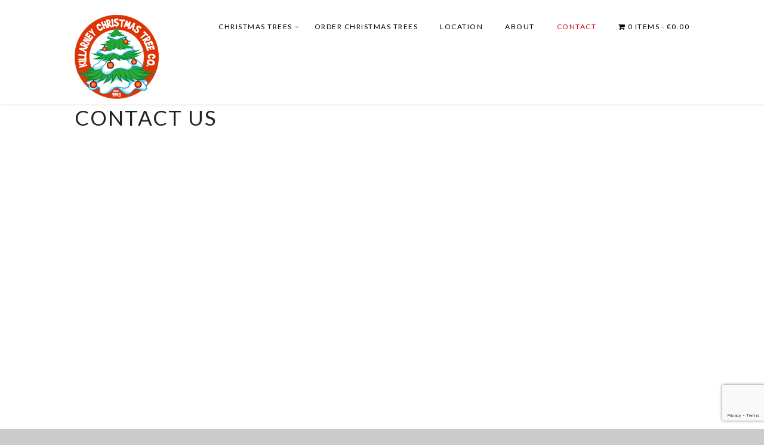

--- FILE ---
content_type: text/html; charset=UTF-8
request_url: https://killarneychristmastrees.com/contact/
body_size: 11701
content:
<!DOCTYPE html>
<html lang="en-GB">
<head>
	<!-- Google Tag Manager -->
<script>(function(w,d,s,l,i){w[l]=w[l]||[];w[l].push({'gtm.start':
new Date().getTime(),event:'gtm.js'});var f=d.getElementsByTagName(s)[0],
j=d.createElement(s),dl=l!='dataLayer'?'&l='+l:'';j.async=true;j.src=
'https://www.googletagmanager.com/gtm.js?id='+i+dl;f.parentNode.insertBefore(j,f);
})(window,document,'script','dataLayer','GTM-N46NC6HV');</script>
<!-- End Google Tag Manager -->
<meta charset="UTF-8">
<meta name="viewport" content="width=device-width, initial-scale=1">
<link rel="profile" href="https://gmpg.org/xfn/11">
<link rel="pingback" href="https://killarneychristmastrees.com/xmlrpc.php">

<meta name='robots' content='index, follow, max-image-preview:large, max-snippet:-1, max-video-preview:-1' />

	<!-- This site is optimized with the Yoast SEO plugin v19.11 - https://yoast.com/wordpress/plugins/seo/ -->
	<title>Contact Us - Killarney Christmas Trees, Ireland</title>
	<meta name="description" content="Contact Us - Domestic and Wholesale Real Christmas Trees available to purchase from our Christmas Tree farm in Killarney, Co. Kerry" />
	<link rel="canonical" href="https://killarneychristmastrees.com/contact/" />
	<meta property="og:locale" content="en_GB" />
	<meta property="og:type" content="article" />
	<meta property="og:title" content="Contact Us - Killarney Christmas Trees, Ireland" />
	<meta property="og:description" content="Contact Us - Domestic and Wholesale Real Christmas Trees available to purchase from our Christmas Tree farm in Killarney, Co. Kerry" />
	<meta property="og:url" content="https://killarneychristmastrees.com/contact/" />
	<meta property="og:site_name" content="Killarney Christmas Trees" />
	<meta property="article:publisher" content="https://www.facebook.com/christmastreeskillarney/" />
	<meta property="article:modified_time" content="2024-11-12T16:03:08+00:00" />
	<meta name="twitter:card" content="summary_large_image" />
	<meta name="twitter:label1" content="Estimated reading time" />
	<meta name="twitter:data1" content="1 minute" />
	<script type="application/ld+json" class="yoast-schema-graph">{"@context":"https://schema.org","@graph":[{"@type":"WebPage","@id":"https://killarneychristmastrees.com/contact/","url":"https://killarneychristmastrees.com/contact/","name":"Contact Us - Killarney Christmas Trees, Ireland","isPartOf":{"@id":"https://killarneychristmastrees.com/#website"},"datePublished":"2014-12-27T07:47:01+00:00","dateModified":"2024-11-12T16:03:08+00:00","description":"Contact Us - Domestic and Wholesale Real Christmas Trees available to purchase from our Christmas Tree farm in Killarney, Co. Kerry","breadcrumb":{"@id":"https://killarneychristmastrees.com/contact/#breadcrumb"},"inLanguage":"en-GB","potentialAction":[{"@type":"ReadAction","target":["https://killarneychristmastrees.com/contact/"]}]},{"@type":"BreadcrumbList","@id":"https://killarneychristmastrees.com/contact/#breadcrumb","itemListElement":[{"@type":"ListItem","position":1,"name":"Home","item":"https://killarneychristmastrees.com/"},{"@type":"ListItem","position":2,"name":"Contact Us"}]},{"@type":"WebSite","@id":"https://killarneychristmastrees.com/#website","url":"https://killarneychristmastrees.com/","name":"Killarney Christmas Trees","description":"","publisher":{"@id":"https://killarneychristmastrees.com/#organization"},"potentialAction":[{"@type":"SearchAction","target":{"@type":"EntryPoint","urlTemplate":"https://killarneychristmastrees.com/?s={search_term_string}"},"query-input":"required name=search_term_string"}],"inLanguage":"en-GB"},{"@type":"Organization","@id":"https://killarneychristmastrees.com/#organization","name":"Killarney Christmas Trees","url":"https://killarneychristmastrees.com/","logo":{"@type":"ImageObject","inLanguage":"en-GB","@id":"https://killarneychristmastrees.com/#/schema/logo/image/","url":"https://killarneychristmastrees.com/wp-content/uploads/2015/10/killarney-trees144.png","contentUrl":"https://killarneychristmastrees.com/wp-content/uploads/2015/10/killarney-trees144.png","width":144,"height":144,"caption":"Killarney Christmas Trees"},"image":{"@id":"https://killarneychristmastrees.com/#/schema/logo/image/"},"sameAs":["https://www.facebook.com/christmastreeskillarney/"]}]}</script>
	<!-- / Yoast SEO plugin. -->


<link rel='dns-prefetch' href='//ajax.googleapis.com' />
<link rel='dns-prefetch' href='//www.google.com' />
<link rel='dns-prefetch' href='//fonts.googleapis.com' />
<link rel="alternate" type="application/rss+xml" title="Killarney Christmas Trees &raquo; Feed" href="https://killarneychristmastrees.com/feed/" />
<link rel="alternate" type="application/rss+xml" title="Killarney Christmas Trees &raquo; Comments Feed" href="https://killarneychristmastrees.com/comments/feed/" />
<link rel='stylesheet' id='js_composer_front-css' href='https://killarneychristmastrees.com/wp-content/plugins/js_composer/assets/css/js_composer.min.css' type='text/css' media='all' />
<link rel='stylesheet' id='wp-block-library-css' href='https://killarneychristmastrees.com/wp-includes/css/dist/block-library/style.min.css' type='text/css' media='all' />
<link rel='stylesheet' id='wc-blocks-vendors-style-css' href='https://killarneychristmastrees.com/wp-content/plugins/woocommerce/packages/woocommerce-blocks/build/wc-blocks-vendors-style.css' type='text/css' media='all' />
<link rel='stylesheet' id='wc-blocks-style-css' href='https://killarneychristmastrees.com/wp-content/plugins/woocommerce/packages/woocommerce-blocks/build/wc-blocks-style.css' type='text/css' media='all' />
<link rel='stylesheet' id='classic-theme-styles-css' href='https://killarneychristmastrees.com/wp-includes/css/classic-themes.min.css' type='text/css' media='all' />
<style id='global-styles-inline-css' type='text/css'>
body{--wp--preset--color--black: #000000;--wp--preset--color--cyan-bluish-gray: #abb8c3;--wp--preset--color--white: #ffffff;--wp--preset--color--pale-pink: #f78da7;--wp--preset--color--vivid-red: #cf2e2e;--wp--preset--color--luminous-vivid-orange: #ff6900;--wp--preset--color--luminous-vivid-amber: #fcb900;--wp--preset--color--light-green-cyan: #7bdcb5;--wp--preset--color--vivid-green-cyan: #00d084;--wp--preset--color--pale-cyan-blue: #8ed1fc;--wp--preset--color--vivid-cyan-blue: #0693e3;--wp--preset--color--vivid-purple: #9b51e0;--wp--preset--gradient--vivid-cyan-blue-to-vivid-purple: linear-gradient(135deg,rgba(6,147,227,1) 0%,rgb(155,81,224) 100%);--wp--preset--gradient--light-green-cyan-to-vivid-green-cyan: linear-gradient(135deg,rgb(122,220,180) 0%,rgb(0,208,130) 100%);--wp--preset--gradient--luminous-vivid-amber-to-luminous-vivid-orange: linear-gradient(135deg,rgba(252,185,0,1) 0%,rgba(255,105,0,1) 100%);--wp--preset--gradient--luminous-vivid-orange-to-vivid-red: linear-gradient(135deg,rgba(255,105,0,1) 0%,rgb(207,46,46) 100%);--wp--preset--gradient--very-light-gray-to-cyan-bluish-gray: linear-gradient(135deg,rgb(238,238,238) 0%,rgb(169,184,195) 100%);--wp--preset--gradient--cool-to-warm-spectrum: linear-gradient(135deg,rgb(74,234,220) 0%,rgb(151,120,209) 20%,rgb(207,42,186) 40%,rgb(238,44,130) 60%,rgb(251,105,98) 80%,rgb(254,248,76) 100%);--wp--preset--gradient--blush-light-purple: linear-gradient(135deg,rgb(255,206,236) 0%,rgb(152,150,240) 100%);--wp--preset--gradient--blush-bordeaux: linear-gradient(135deg,rgb(254,205,165) 0%,rgb(254,45,45) 50%,rgb(107,0,62) 100%);--wp--preset--gradient--luminous-dusk: linear-gradient(135deg,rgb(255,203,112) 0%,rgb(199,81,192) 50%,rgb(65,88,208) 100%);--wp--preset--gradient--pale-ocean: linear-gradient(135deg,rgb(255,245,203) 0%,rgb(182,227,212) 50%,rgb(51,167,181) 100%);--wp--preset--gradient--electric-grass: linear-gradient(135deg,rgb(202,248,128) 0%,rgb(113,206,126) 100%);--wp--preset--gradient--midnight: linear-gradient(135deg,rgb(2,3,129) 0%,rgb(40,116,252) 100%);--wp--preset--duotone--dark-grayscale: url('#wp-duotone-dark-grayscale');--wp--preset--duotone--grayscale: url('#wp-duotone-grayscale');--wp--preset--duotone--purple-yellow: url('#wp-duotone-purple-yellow');--wp--preset--duotone--blue-red: url('#wp-duotone-blue-red');--wp--preset--duotone--midnight: url('#wp-duotone-midnight');--wp--preset--duotone--magenta-yellow: url('#wp-duotone-magenta-yellow');--wp--preset--duotone--purple-green: url('#wp-duotone-purple-green');--wp--preset--duotone--blue-orange: url('#wp-duotone-blue-orange');--wp--preset--font-size--small: 13px;--wp--preset--font-size--medium: 20px;--wp--preset--font-size--large: 36px;--wp--preset--font-size--x-large: 42px;--wp--preset--spacing--20: 0.44rem;--wp--preset--spacing--30: 0.67rem;--wp--preset--spacing--40: 1rem;--wp--preset--spacing--50: 1.5rem;--wp--preset--spacing--60: 2.25rem;--wp--preset--spacing--70: 3.38rem;--wp--preset--spacing--80: 5.06rem;}:where(.is-layout-flex){gap: 0.5em;}body .is-layout-flow > .alignleft{float: left;margin-inline-start: 0;margin-inline-end: 2em;}body .is-layout-flow > .alignright{float: right;margin-inline-start: 2em;margin-inline-end: 0;}body .is-layout-flow > .aligncenter{margin-left: auto !important;margin-right: auto !important;}body .is-layout-constrained > .alignleft{float: left;margin-inline-start: 0;margin-inline-end: 2em;}body .is-layout-constrained > .alignright{float: right;margin-inline-start: 2em;margin-inline-end: 0;}body .is-layout-constrained > .aligncenter{margin-left: auto !important;margin-right: auto !important;}body .is-layout-constrained > :where(:not(.alignleft):not(.alignright):not(.alignfull)){max-width: var(--wp--style--global--content-size);margin-left: auto !important;margin-right: auto !important;}body .is-layout-constrained > .alignwide{max-width: var(--wp--style--global--wide-size);}body .is-layout-flex{display: flex;}body .is-layout-flex{flex-wrap: wrap;align-items: center;}body .is-layout-flex > *{margin: 0;}:where(.wp-block-columns.is-layout-flex){gap: 2em;}.has-black-color{color: var(--wp--preset--color--black) !important;}.has-cyan-bluish-gray-color{color: var(--wp--preset--color--cyan-bluish-gray) !important;}.has-white-color{color: var(--wp--preset--color--white) !important;}.has-pale-pink-color{color: var(--wp--preset--color--pale-pink) !important;}.has-vivid-red-color{color: var(--wp--preset--color--vivid-red) !important;}.has-luminous-vivid-orange-color{color: var(--wp--preset--color--luminous-vivid-orange) !important;}.has-luminous-vivid-amber-color{color: var(--wp--preset--color--luminous-vivid-amber) !important;}.has-light-green-cyan-color{color: var(--wp--preset--color--light-green-cyan) !important;}.has-vivid-green-cyan-color{color: var(--wp--preset--color--vivid-green-cyan) !important;}.has-pale-cyan-blue-color{color: var(--wp--preset--color--pale-cyan-blue) !important;}.has-vivid-cyan-blue-color{color: var(--wp--preset--color--vivid-cyan-blue) !important;}.has-vivid-purple-color{color: var(--wp--preset--color--vivid-purple) !important;}.has-black-background-color{background-color: var(--wp--preset--color--black) !important;}.has-cyan-bluish-gray-background-color{background-color: var(--wp--preset--color--cyan-bluish-gray) !important;}.has-white-background-color{background-color: var(--wp--preset--color--white) !important;}.has-pale-pink-background-color{background-color: var(--wp--preset--color--pale-pink) !important;}.has-vivid-red-background-color{background-color: var(--wp--preset--color--vivid-red) !important;}.has-luminous-vivid-orange-background-color{background-color: var(--wp--preset--color--luminous-vivid-orange) !important;}.has-luminous-vivid-amber-background-color{background-color: var(--wp--preset--color--luminous-vivid-amber) !important;}.has-light-green-cyan-background-color{background-color: var(--wp--preset--color--light-green-cyan) !important;}.has-vivid-green-cyan-background-color{background-color: var(--wp--preset--color--vivid-green-cyan) !important;}.has-pale-cyan-blue-background-color{background-color: var(--wp--preset--color--pale-cyan-blue) !important;}.has-vivid-cyan-blue-background-color{background-color: var(--wp--preset--color--vivid-cyan-blue) !important;}.has-vivid-purple-background-color{background-color: var(--wp--preset--color--vivid-purple) !important;}.has-black-border-color{border-color: var(--wp--preset--color--black) !important;}.has-cyan-bluish-gray-border-color{border-color: var(--wp--preset--color--cyan-bluish-gray) !important;}.has-white-border-color{border-color: var(--wp--preset--color--white) !important;}.has-pale-pink-border-color{border-color: var(--wp--preset--color--pale-pink) !important;}.has-vivid-red-border-color{border-color: var(--wp--preset--color--vivid-red) !important;}.has-luminous-vivid-orange-border-color{border-color: var(--wp--preset--color--luminous-vivid-orange) !important;}.has-luminous-vivid-amber-border-color{border-color: var(--wp--preset--color--luminous-vivid-amber) !important;}.has-light-green-cyan-border-color{border-color: var(--wp--preset--color--light-green-cyan) !important;}.has-vivid-green-cyan-border-color{border-color: var(--wp--preset--color--vivid-green-cyan) !important;}.has-pale-cyan-blue-border-color{border-color: var(--wp--preset--color--pale-cyan-blue) !important;}.has-vivid-cyan-blue-border-color{border-color: var(--wp--preset--color--vivid-cyan-blue) !important;}.has-vivid-purple-border-color{border-color: var(--wp--preset--color--vivid-purple) !important;}.has-vivid-cyan-blue-to-vivid-purple-gradient-background{background: var(--wp--preset--gradient--vivid-cyan-blue-to-vivid-purple) !important;}.has-light-green-cyan-to-vivid-green-cyan-gradient-background{background: var(--wp--preset--gradient--light-green-cyan-to-vivid-green-cyan) !important;}.has-luminous-vivid-amber-to-luminous-vivid-orange-gradient-background{background: var(--wp--preset--gradient--luminous-vivid-amber-to-luminous-vivid-orange) !important;}.has-luminous-vivid-orange-to-vivid-red-gradient-background{background: var(--wp--preset--gradient--luminous-vivid-orange-to-vivid-red) !important;}.has-very-light-gray-to-cyan-bluish-gray-gradient-background{background: var(--wp--preset--gradient--very-light-gray-to-cyan-bluish-gray) !important;}.has-cool-to-warm-spectrum-gradient-background{background: var(--wp--preset--gradient--cool-to-warm-spectrum) !important;}.has-blush-light-purple-gradient-background{background: var(--wp--preset--gradient--blush-light-purple) !important;}.has-blush-bordeaux-gradient-background{background: var(--wp--preset--gradient--blush-bordeaux) !important;}.has-luminous-dusk-gradient-background{background: var(--wp--preset--gradient--luminous-dusk) !important;}.has-pale-ocean-gradient-background{background: var(--wp--preset--gradient--pale-ocean) !important;}.has-electric-grass-gradient-background{background: var(--wp--preset--gradient--electric-grass) !important;}.has-midnight-gradient-background{background: var(--wp--preset--gradient--midnight) !important;}.has-small-font-size{font-size: var(--wp--preset--font-size--small) !important;}.has-medium-font-size{font-size: var(--wp--preset--font-size--medium) !important;}.has-large-font-size{font-size: var(--wp--preset--font-size--large) !important;}.has-x-large-font-size{font-size: var(--wp--preset--font-size--x-large) !important;}
.wp-block-navigation a:where(:not(.wp-element-button)){color: inherit;}
:where(.wp-block-columns.is-layout-flex){gap: 2em;}
.wp-block-pullquote{font-size: 1.5em;line-height: 1.6;}
</style>
<link rel='stylesheet' id='cptch_stylesheet-css' href='https://killarneychristmastrees.com/wp-content/plugins/captcha/css/front_end_style.css' type='text/css' media='all' />
<link rel='stylesheet' id='dashicons-css' href='https://killarneychristmastrees.com/wp-includes/css/dashicons.min.css' type='text/css' media='all' />
<link rel='stylesheet' id='cptch_mobile_style-css' href='https://killarneychristmastrees.com/wp-content/plugins/captcha/css/mobile_style.css' type='text/css' media='all' />
<link rel='stylesheet' id='contact-form-7-css' href='https://killarneychristmastrees.com/wp-content/plugins/contact-form-7/includes/css/styles.css' type='text/css' media='all' />
<link rel='stylesheet' id='jquery-ui-theme-css' href='https://ajax.googleapis.com/ajax/libs/jqueryui/1.11.4/themes/smoothness/jquery-ui.min.css' type='text/css' media='all' />
<link rel='stylesheet' id='jquery-ui-timepicker-css' href='https://killarneychristmastrees.com/wp-content/plugins/contact-form-7-datepicker/js/jquery-ui-timepicker/jquery-ui-timepicker-addon.min.css' type='text/css' media='all' />
<link rel='stylesheet' id='wpmenucart-icons-css' href='https://killarneychristmastrees.com/wp-content/plugins/woocommerce-menu-bar-cart/assets/css/wpmenucart-icons.min.css' type='text/css' media='all' />
<style id='wpmenucart-icons-inline-css' type='text/css'>
@font-face{font-family:WPMenuCart;src:url(https://killarneychristmastrees.com/wp-content/plugins/woocommerce-menu-bar-cart/assets/fonts/WPMenuCart.eot);src:url(https://killarneychristmastrees.com/wp-content/plugins/woocommerce-menu-bar-cart/assets/fonts/WPMenuCart.eot?#iefix) format('embedded-opentype'),url(https://killarneychristmastrees.com/wp-content/plugins/woocommerce-menu-bar-cart/assets/fonts/WPMenuCart.woff2) format('woff2'),url(https://killarneychristmastrees.com/wp-content/plugins/woocommerce-menu-bar-cart/assets/fonts/WPMenuCart.woff) format('woff'),url(https://killarneychristmastrees.com/wp-content/plugins/woocommerce-menu-bar-cart/assets/fonts/WPMenuCart.ttf) format('truetype'),url(https://killarneychristmastrees.com/wp-content/plugins/woocommerce-menu-bar-cart/assets/fonts/WPMenuCart.svg#WPMenuCart) format('svg');font-weight:400;font-style:normal;font-display:swap}
</style>
<link rel='stylesheet' id='wpmenucart-css' href='https://killarneychristmastrees.com/wp-content/plugins/woocommerce-menu-bar-cart/assets/css/wpmenucart-main.min.css' type='text/css' media='all' />
<link rel='stylesheet' id='woocommerce-layout-css' href='https://killarneychristmastrees.com/wp-content/plugins/woocommerce/assets/css/woocommerce-layout.css' type='text/css' media='all' />
<link rel='stylesheet' id='woocommerce-smallscreen-css' href='https://killarneychristmastrees.com/wp-content/plugins/woocommerce/assets/css/woocommerce-smallscreen.css' type='text/css' media='only screen and (max-width: 768px)' />
<link rel='stylesheet' id='woocommerce-general-css' href='https://killarneychristmastrees.com/wp-content/plugins/woocommerce/assets/css/woocommerce.css' type='text/css' media='all' />
<style id='woocommerce-inline-inline-css' type='text/css'>
.woocommerce form .form-row .required { visibility: visible; }
</style>
<link rel='stylesheet' id='mailchimp-for-wp-checkbox-css' href='https://killarneychristmastrees.com/wp-content/plugins/mailchimp-for-wp/assets/css/checkbox.min.css' type='text/css' media='all' />
<link rel='stylesheet' id='wpcharming-style-css' href='https://killarneychristmastrees.com/wp-content/themes/christmastrees/style.css' type='text/css' media='all' />
<link rel='stylesheet' id='wpcharming-fontawesome-css' href='https://killarneychristmastrees.com/wp-content/themes/christmastrees/assets/css/font-awesome.min.css' type='text/css' media='all' />
<link rel='stylesheet' id='wpcharming-woocustom-css' href='https://killarneychristmastrees.com/wp-content/themes/christmastrees/assets/css/woo_custom.css' type='text/css' media='all' />
<link rel='stylesheet' id='eeb-css-frontend-css' href='https://killarneychristmastrees.com/wp-content/plugins/email-encoder-bundle/core/includes/assets/css/style.css' type='text/css' media='all' />
<link rel='stylesheet' id='mimetypes-link-icons-css' href='https://killarneychristmastrees.com/wp-content/plugins/mimetypes-link-icons/css/style.php?cssvars=bXRsaV9oZWlnaHQ9MTYmbXRsaV9pbWFnZV90eXBlPXBuZyZtdGxpX2xlZnRvcnJpZ2h0PWxlZnQmYWN0aXZlX3R5cGVzPXBkZg%3D&#038;ver=3.0' type='text/css' media='all' />
<link rel='stylesheet' id='mailchimp-for-wp-form-css' href='https://killarneychristmastrees.com/wp-content/plugins/mailchimp-for-wp/assets/css/form.min.css' type='text/css' media='all' />
<link rel='stylesheet' id='redux-google-fonts-wpc_options-css' href='https://fonts.googleapis.com/css?family=Lato%3A100%2C300%2C400%2C700%2C900%2C100italic%2C300italic%2C400italic%2C700italic%2C900italic&#038;ver=1731514623' type='text/css' media='all' />
<style id='themecomplete-extra-css-inline-css' type='text/css'>
.woocommerce #content table.cart img.epo-upload-image, .woocommerce table.cart img.epo-upload-image, .woocommerce-page #content table.cart img.epo-upload-image, .woocommerce-page table.cart img.epo-upload-image, .epo-upload-image {max-width: calc(70% - 0.5em)  !important;max-height: none !important;}

</style>
<!--n2css--><!--n2js--><script type='text/javascript' id='jquery-core-js-extra'>
/* <![CDATA[ */
var header_fixed_setting = {"fixed_header":"0"};
/* ]]> */
</script>
<script type='text/javascript' src='https://killarneychristmastrees.com/wp-includes/js/jquery/jquery.min.js' id='jquery-core-js'></script>
<script type='text/javascript' src='https://killarneychristmastrees.com/wp-includes/js/jquery/jquery-migrate.min.js' id='jquery-migrate-js'></script>
<script type='text/javascript' src='https://killarneychristmastrees.com/wp-includes/js/dist/vendor/regenerator-runtime.min.js' id='regenerator-runtime-js'></script>
<script type='text/javascript' src='https://killarneychristmastrees.com/wp-includes/js/dist/vendor/wp-polyfill.min.js' id='wp-polyfill-js'></script>
<script type='text/javascript' src='https://killarneychristmastrees.com/wp-includes/js/dist/hooks.min.js' id='wp-hooks-js'></script>
<script type='text/javascript' id='say-what-js-js-extra'>
/* <![CDATA[ */
var say_what_data = {"replacements":{"wpamelia|Appointments|":"Bookings","wpamelia|appointment|":"booking","wpamelia|Employee:|":"visit"}};
/* ]]> */
</script>
<script type='text/javascript' src='https://killarneychristmastrees.com/wp-content/plugins/say-what/assets/build/frontend.js' id='say-what-js-js'></script>
<script type='text/javascript' src='https://killarneychristmastrees.com/wp-content/plugins/woocommerce/assets/js/jquery-blockui/jquery.blockUI.min.js' id='jquery-blockui-js'></script>
<script type='text/javascript' id='wc-add-to-cart-js-extra'>
/* <![CDATA[ */
var wc_add_to_cart_params = {"ajax_url":"\/wp-admin\/admin-ajax.php","wc_ajax_url":"\/?wc-ajax=%%endpoint%%","i18n_view_cart":"View basket","cart_url":"https:\/\/killarneychristmastrees.com\/basket\/","is_cart":"","cart_redirect_after_add":"yes"};
/* ]]> */
</script>
<script type='text/javascript' src='https://killarneychristmastrees.com/wp-content/plugins/woocommerce/assets/js/frontend/add-to-cart.min.js' id='wc-add-to-cart-js'></script>
<script type='text/javascript' id='wpgmza_data-js-extra'>
/* <![CDATA[ */
var wpgmza_google_api_status = {"message":"Enqueued","code":"ENQUEUED"};
/* ]]> */
</script>
<script type='text/javascript' src='https://killarneychristmastrees.com/wp-content/plugins/wp-google-maps/wpgmza_data.js' id='wpgmza_data-js'></script>
<script type='text/javascript' src='https://killarneychristmastrees.com/wp-content/plugins/js_composer/assets/js/vendors/woocommerce-add-to-cart.js' id='vc_woocommerce-add-to-cart-js-js'></script>
<script type='text/javascript' src='https://killarneychristmastrees.com/wp-content/themes/christmastrees/assets/js/modernizr.min.js' id='wpcharming-modernizr-js'></script>
<script type='text/javascript' src='https://killarneychristmastrees.com/wp-content/themes/christmastrees/assets/js/html5.min.js' id='wpcharming-html5-js'></script>
<script type='text/javascript' id='wpm-js-extra'>
/* <![CDATA[ */
var wpm = {"ajax_url":"https:\/\/killarneychristmastrees.com\/wp-admin\/admin-ajax.php","root":"https:\/\/killarneychristmastrees.com\/wp-json\/","nonce_wp_rest":"040e736d39","nonce_ajax":"d31bc8e166"};
/* ]]> */
</script>
<script type='text/javascript' src='https://killarneychristmastrees.com/wp-content/plugins/woocommerce-google-adwords-conversion-tracking-tag/js/public/free/wpm-public.p1.min.js' id='wpm-js'></script>
<script type='text/javascript' src='https://killarneychristmastrees.com/wp-content/plugins/email-encoder-bundle/core/includes/assets/js/custom.js' id='eeb-js-frontend-js'></script>
<link rel="https://api.w.org/" href="https://killarneychristmastrees.com/wp-json/" /><link rel="alternate" type="application/json" href="https://killarneychristmastrees.com/wp-json/wp/v2/pages/432" /><link rel="EditURI" type="application/rsd+xml" title="RSD" href="https://killarneychristmastrees.com/xmlrpc.php?rsd" />
<link rel="wlwmanifest" type="application/wlwmanifest+xml" href="https://killarneychristmastrees.com/wp-includes/wlwmanifest.xml" />
<meta name="generator" content="WordPress 6.1.9" />
<meta name="generator" content="WooCommerce 7.1.0" />
<link rel='shortlink' href='https://killarneychristmastrees.com/?p=432' />
<link rel="alternate" type="application/json+oembed" href="https://killarneychristmastrees.com/wp-json/oembed/1.0/embed?url=https%3A%2F%2Fkillarneychristmastrees.com%2Fcontact%2F" />
<link rel="alternate" type="text/xml+oembed" href="https://killarneychristmastrees.com/wp-json/oembed/1.0/embed?url=https%3A%2F%2Fkillarneychristmastrees.com%2Fcontact%2F&#038;format=xml" />

	<link rel="shortcut icon" href="https://killarneychristmastrees.com/wp-content/uploads/2015/10/killarney-trees57.png">
	<link rel="apple-touch-icon-precomposed" href="https://killarneychristmastrees.com/wp-content/uploads/2015/10/killarney-trees57.png">
	<link rel="apple-touch-icon-precomposed" sizes="114x114" href="https://killarneychristmastrees.com/wp-content/uploads/2015/10/killarney-trees114.png">
	<link rel="apple-touch-icon-precomposed" sizes="72x72" href="https://killarneychristmastrees.com/wp-content/uploads/2015/10/killarney-trees72.png">
	<link rel="apple-touch-icon-precomposed" sizes="114x114" href="https://killarneychristmastrees.com/wp-content/uploads/2015/10/killarney-trees114.png">
<style id="theme_option_custom_css" type="text/css">
 .woocommerce-page .content-area { width: 100%; } .product_meta {display:none;} 
</style>
<script>
  (function(i,s,o,g,r,a,m){i['GoogleAnalyticsObject']=r;i[r]=i[r]||function(){
  (i[r].q=i[r].q||[]).push(arguments)},i[r].l=1*new Date();a=s.createElement(o),
  m=s.getElementsByTagName(o)[0];a.async=1;a.src=g;m.parentNode.insertBefore(a,m)
  })(window,document,'script','//www.google-analytics.com/analytics.js','ga');
  ga('create', 'UA-68566828-1', 'auto');
  ga('send', 'pageview');
</script>
<style id="theme_option_styling" type="text/css">
.site-topbar { background-color:#284c24; }.site-topbar, .site-topbar p { color:#ffffff; }.site-topbar .widget a { color:#dc3506; }.site-topbar .widget a:hover, .site-topbar .topbar-address a, .site-topbar .topbar-address span, .site-topbar .topbar-phone a, .site-topbar .topbar-phone span,.site-topbar .topbar-address i, .site-topbar .topbar-phone i { color:#dc3506; }.site-branding { margin-top:3px; } a, .primary-color, #site-navigation .nav-menu li a:hover, #site-navigation .menu li a:hover, .entry-footer .post-categories li a:hover, .entry-footer .post-tags li a:hover, .heading-404, .widget a:hover, .widget #calendar_wrap a, .widget_recent_comments a, .restaurant-menu-item .menu-title, .wpc-event-item a:hover .wpc-event-title, .em-calendar a, .woocommerce ul.products li.product .price, .woocommerce-page ul.products li.product .price, .woocommerce .woocommerce-product-rating .star-rating, .woocommerce-page .woocommerce-product-rating .star-rating, .woocommerce div.product span.price, .woocommerce div.product p.price, .woocommerce #content div.product span.price, .woocommerce #content div.product p.price, .woocommerce-page div.product span.price, .woocommerce-page div.product p.price, .woocommerce-page #content div.product span.price, .woocommerce-page #content div.product p.price, .woocommerce .star-rating, .special-heading-1, #site-navigation .nav-menu li.current-menu-item > a, #site-navigation .menu li.current-menu-item > a, .onepage-navigation #site-navigation .nav-menu li a.menu-actived, .onepage-navigation .menu li a.menu-actived, .onepage-navigation #site-navigation .nav-menu li a.home-menu-actived, .onepage-navigation .menu li a.home-menu-actived, #site-navigation.main-navigation.toggled .menu li.current-menu-item a, #site-navigation.main-navigation.toggled .nav-menu li.current-menu-item a { color: #dc060b;} .onepage-navigation #site-navigation .nav-menu li a.menu-actived, .onepage-navigation .menu li a.menu-actived, .onepage-navigation #site-navigation .nav-menu li a.home-menu-actived, .onepage-navigation .menu li a.home-menu-actived, .onepage-navigation #site-navigation .nav-menu li.current-menu-item a:hover, .onepage-navigation .menu li.current-menu-item a:hover { color: #dc060b !important;} input[type="reset"], input[type="submit"], input[type="submit"], .site-topbar .widget.widget_text a.topbar-button, #site-navigation.main-navigation.toggled .menu-toggle i.fa-bars, .loop-pagination a:hover, .loop-pagination span:hover, .loop-pagination a.current, .loop-pagination span.current, .footer-connect .footer-social a:hover i, .btn, .btn:hover, .btn-primary, .menu-label, .ui-datepicker .ui-datepicker-prev, .ui-datepicker .ui-datepicker-next, .ui-datepicker .ui-datepicker-prev:hover, .ui-datepicker .ui-datepicker-next:hover, .ui-state-default, .ui-widget-content .ui-state-default, .ui-widget-header .ui-state-default, table.ui-datepicker-calendar tbody .ui-state-active, #em-wrapper div.css-search div.em-search-main .em-search-submit, .em-pagination strong span:hover, .em-pagination a:hover, .em-pagination strong span, .woocommerce span.onsale, .woocommerce-page span.onsale, .woocommerce a.button.alt:hover, .woocommerce button.button.alt:hover, .woocommerce input.button.alt:hover, .woocommerce #respond input#submit.alt:hover, .woocommerce #content input.button.alt:hover, .woocommerce-page a.button.alt:hover, .woocommerce-page button.button.alt:hover, .woocommerce-page input.button.alt:hover, .woocommerce-page #respond input#submit.alt:hover, .woocommerce-page #content input.button.alt:hover { background: #dc060b;} .btn:hover { background: #dc060b !important;} textarea:focus, input[type="date"]:focus, input[type="datetime"]:focus, input[type="datetime-local"]:focus, input[type="email"]:focus, input[type="month"]:focus, input[type="number"]:focus, input[type="password"]:focus, input[type="search"]:focus, input[type="tel"]:focus, input[type="text"]:focus, input[type="time"]:focus, input[type="url"]:focus, input[type="week"]:focus, .entry-content blockquote { border-color: #dc060b;}.site-footer { background-color:#dc060b; }.site-footer .footer-columns .widget .widget-title { color:#FFFFFF; }.site-footer, .site-footer p { color:#ffffff; }.site-footer a, .site-footer .widget a { color:#ffffff; }.site-footer a:hover, .site-footer .widget a:hover { color:#284c24; }.site-footer .footer-columns { border-color:#284c24; }
</style>
	<noscript><style>.woocommerce-product-gallery{ opacity: 1 !important; }</style></noscript>
	
<!-- START Pixel Manager for WooCommerce -->

		<script>

			window.wpmDataLayer = window.wpmDataLayer || {};
			window.wpmDataLayer = Object.assign(window.wpmDataLayer, {"cart":{},"cart_item_keys":{},"version":{"number":"1.50.0","pro":false,"eligible_for_updates":false,"distro":"fms","beta":false,"show":true},"pixels":{"google":{"linker":{"settings":null},"user_id":false,"ads":{"conversion_ids":{"AW-16767740310":"UhEPCObJv-gZEJbTvbs-"},"dynamic_remarketing":{"status":true,"id_type":"post_id","send_events_with_parent_ids":true},"google_business_vertical":"retail","phone_conversion_number":"","phone_conversion_label":""},"tag_id":"AW-16767740310","tag_id_suppressed":[],"tag_gateway":{"measurement_path":""},"tcf_support":false,"consent_mode":{"is_active":true,"wait_for_update":500,"ads_data_redaction":false,"url_passthrough":true}}},"shop":{"list_name":"Page | Contact Us","list_id":"page_contact-us","page_type":"page","currency":"EUR","selectors":{"addToCart":[],"beginCheckout":[]},"order_duplication_prevention":true,"view_item_list_trigger":{"test_mode":false,"background_color":"green","opacity":0.5,"repeat":true,"timeout":1000,"threshold":0.8000000000000000444089209850062616169452667236328125},"variations_output":true,"session_active":false},"page":{"id":432,"title":"Contact Us","type":"page","categories":[],"parent":{"id":0,"title":"Contact Us","type":"page","categories":[]}},"general":{"user_logged_in":false,"scroll_tracking_thresholds":[],"page_id":432,"exclude_domains":[],"server_2_server":{"active":false,"user_agent_exclude_patterns":[],"ip_exclude_list":[],"pageview_event_s2s":{"is_active":false,"pixels":[]}},"consent_management":{"explicit_consent":false},"lazy_load_pmw":false}});

		</script>

		
<!-- END Pixel Manager for WooCommerce -->
<meta name="generator" content="Powered by WPBakery Page Builder - drag and drop page builder for WordPress."/>
		<style type="text/css" id="wp-custom-css">
			.margin-top-60 {
margin-top:-60px;
}
.woocommerce-tabs, .woocommerce-ordering {display:none}
#content-wrap,.row_inner_wrapper {padding-top:0px}		</style>
		<style type="text/css" title="dynamic-css" class="options-output">.layout-boxed{background-color:transparent;}body{font-family:Lato;color:#222222;font-size:16px;}h1,h2,h3,h4,h5,h6, .special-heading-2{font-family:Lato;color:#222222;}.special-heading-1{font-family:Lato;line-height:70px;font-weight:400;font-style:normal;font-size:70px;}</style><noscript><style> .wpb_animate_when_almost_visible { opacity: 1; }</style></noscript></head>
<body class="page-template page-template-template-fullwidth page-template-template-fullwidth-php page page-id-432 theme-christmastrees woocommerce-no-js page-fullwidth wpb-js-composer js-comp-ver-6.7.0 vc_responsive">
	<div id="fb-root"></div>
<script async defer crossorigin="anonymous" src="https://connect.facebook.net/en_US/sdk.js#xfbml=1&version=v14.0&appId=631893960935646&autoLogAppEvents=1" nonce="q0XxoKNw"></script>
<div id="page" class="hfeed site">
	<a class="skip-link screen-reader-text" href="#content">Skip to content</a>
	
	<div id="topbar" class="site-topbar">
		<div class="container">
			<div class="topbar-inner clearfix">
				<div class="topbar-left topbar widget-area clearfix">
									</div>
				<div class="topbar-right topbar widget-area clearfix">
									</div>
			</div>
		</div>
	</div> <!-- /#topbar -->

	<header id="masthead" class="site-header " role="banner">
		<div class="container">
			<div class="site-branding">
								<a href="https://killarneychristmastrees.com/" title="Killarney Christmas Trees" rel="home">
					<img src="https://killarneychristmastrees.com/wp-content/uploads/2015/10/killarney-christmas-trees.png" alt="" />
				</a>
							</div><!-- /.site-branding -->

			<nav id="site-navigation" class="main-navigation" role="navigation">
					<button class="menu-toggle" aria-controls="menu" aria-expanded="false"><i class="fa fa-bars"></i></button>
					<div class="menu-primary-menu-container"><ul id="menu-primary-menu" class="menu"><li id="menu-item-1419" class="menu-item menu-item-type-custom menu-item-object-custom menu-item-has-children menu-item-1419"><a href="#">Christmas Trees</a>
<ul class="sub-menu">
	<li id="menu-item-1272" class="menu-item menu-item-type-post_type menu-item-object-page menu-item-1272"><a href="https://killarneychristmastrees.com/domestic-christmas-trees/">Domestic</a></li>
	<li id="menu-item-1271" class="menu-item menu-item-type-post_type menu-item-object-page menu-item-1271"><a href="https://killarneychristmastrees.com/wholesale-christmas-trees/">Wholesale</a></li>
	<li id="menu-item-1270" class="menu-item menu-item-type-post_type menu-item-object-page menu-item-1270"><a href="https://killarneychristmastrees.com/corporate-hospitality-christmas-trees/">Corporate &#038; Hospitality</a></li>
	<li id="menu-item-1418" class="menu-item menu-item-type-post_type menu-item-object-page menu-item-1418"><a href="https://killarneychristmastrees.com/large-christmas-trees/">Large Christmas Trees</a></li>
	<li id="menu-item-1513" class="menu-item menu-item-type-post_type menu-item-object-page menu-item-1513"><a href="https://killarneychristmastrees.com/christmas-tree-care/">Christmas Tree Care</a></li>
</ul>
</li>
<li id="menu-item-1940" class="menu-item menu-item-type-post_type menu-item-object-page menu-item-1940"><a href="https://killarneychristmastrees.com/order/">Order Christmas Trees</a></li>
<li id="menu-item-1273" class="menu-item menu-item-type-post_type menu-item-object-page menu-item-1273"><a href="https://killarneychristmastrees.com/location/">Location</a></li>
<li id="menu-item-1230" class="menu-item menu-item-type-post_type menu-item-object-page menu-item-1230"><a href="https://killarneychristmastrees.com/about/">About</a></li>
<li id="menu-item-1248" class="menu-item menu-item-type-post_type menu-item-object-page current-menu-item page_item page-item-432 current_page_item menu-item-1248"><a href="https://killarneychristmastrees.com/contact/" aria-current="page">Contact</a></li>
<li class="menu-item wpmenucartli wpmenucart-display-standard menu-item" id="wpmenucartli"><a class="wpmenucart-contents empty-wpmenucart-visible" href="https://killarneychristmastrees.com/order/" title="Start shopping"><i class="wpmenucart-icon-shopping-cart-0" role="img" aria-label="Cart"></i><span class="cartcontents">0 items</span><span class="amount">&euro;0.00</span></a></li></ul></div>			</nav><!-- #site-navigation -->
			<div class="clear"></div>
		</div>
	</header><!-- #masthead -->
	
	<div id="content" class="site-content">	
		
		<div id="content-wrap" class="container">
			<div id="primary" class="content-area">
				<main id="main" class="site-main" role="main">

					
						
<article id="post-432" class="post-432 page type-page status-publish hentry">
	
			<h1 class="page-entry-title">Contact Us</h1>
		
	<div class="entry-content">
		<div id="wpc_693b47dc4e638" class="vc_row wpb_row vc_row-fluid ">
		<div class="row_inner_wrapper  clearfix">
			<div class="row_inner container clearfix">
				<div class="row_center_content clearfix"><div class="wpb_column vc_column_container vc_col-sm-12"><div class="vc_column-inner"><div class="wpb_wrapper">
	<div class="wpb_text_column wpb_content_element " >
		<div class="wpb_wrapper">
			<p><iframe style="border: 0;" src="https://www.google.com/maps/embed?pb=!1m18!1m12!1m3!1d2451.584733120732!2d-9.531077684208642!3d52.08728897973464!2m3!1f0!2f0!3f0!3m2!1i1024!2i768!4f13.1!3m3!1m2!1s0x4845398228219c83%3A0xaaeaf239cdc000e1!2sKillarney%20Christmas%20Tree%20Farm!5e0!3m2!1sen!2sie!4v1636639479387!5m2!1sen!2sie" width="100%" height="450" allowfullscreen="allowfullscreen"></iframe></p>

		</div>
	</div>
</div></div></div>
				</div>
			</div>
		</div>
</div>
<div id="wpc_693b47dc4f0cc" class="vc_row wpb_row vc_row-fluid ">
		<div class="row_inner_wrapper  clearfix">
			<div class="row_inner container clearfix">
				<div class="row_center_content clearfix"><div class="wpb_column vc_column_container vc_col-sm-6"><div class="vc_column-inner"><div class="wpb_wrapper"><div role="form" class="wpcf7" id="wpcf7-f516-p432-o1" lang="en-US" dir="ltr">
<div class="screen-reader-response"><p role="status" aria-live="polite" aria-atomic="true"></p> <ul></ul></div>
<form action="/contact/#wpcf7-f516-p432-o1" method="post" class="wpcf7-form init" novalidate="novalidate" data-status="init">
<div style="display: none;">
<input type="hidden" name="_wpcf7" value="516" />
<input type="hidden" name="_wpcf7_version" value="5.6.4" />
<input type="hidden" name="_wpcf7_locale" value="en_US" />
<input type="hidden" name="_wpcf7_unit_tag" value="wpcf7-f516-p432-o1" />
<input type="hidden" name="_wpcf7_container_post" value="432" />
<input type="hidden" name="_wpcf7_posted_data_hash" value="" />
<input type="hidden" name="_wpcf7_recaptcha_response" value="" />
</div>
<div class="form_1_2">
<span class="wpcf7-form-control-wrap" data-name="your-name"><input type="text" name="your-name" value="" size="40" class="wpcf7-form-control wpcf7-text wpcf7-validates-as-required" aria-required="true" aria-invalid="false" placeholder="Your Name *" /></span>
</div>
<div class="form_1_2 last">
<span class="wpcf7-form-control-wrap" data-name="your-email"><input type="email" name="your-email" value="" size="40" class="wpcf7-form-control wpcf7-text wpcf7-email wpcf7-validates-as-required wpcf7-validates-as-email" aria-required="true" aria-invalid="false" placeholder="Your Email *" /></span>
</div>
<div class="clear"></div>
<p><span class="wpcf7-form-control-wrap" data-name="your-subject"><input type="text" name="your-subject" value="" size="40" class="wpcf7-form-control wpcf7-text" aria-invalid="false" placeholder="Subject" /></span></p>
<p><span class="wpcf7-form-control-wrap" data-name="your-message"><textarea name="your-message" cols="40" rows="10" class="wpcf7-form-control wpcf7-textarea" aria-invalid="false" placeholder="Message"></textarea></span></p>
<p><input type="submit" value="Send Message" class="wpcf7-form-control has-spinner wpcf7-submit btn btn-large btn-light" /></p>
<div class="wpcf7-response-output" aria-hidden="true"></div></form></div></div></div></div><div class="wpb_column vc_column_container vc_col-sm-6"><div class="vc_column-inner"><div class="wpb_wrapper">
	<div class="wpb_text_column wpb_content_element " >
		<div class="wpb_wrapper">
			<h2>General Enquiries</h2>
<p><strong>Address:</strong> <a href="https://www.google.ie/maps/place/Knockasarnet,+Co.+Kerry,+V93+NXK4/data=!4m2!3m1!1s0x48453bdeb92387bb:0x74679f519e2bfd09?sa=X&ved=2ahUKEwj43YDA6aL4AhXOQEEAHVz4AAkQ8gF6BAg2EAE" target="_blank">Knockasartnett, Ballyhar Road, Killarney, Co. Kerry. V93 NXK4</a>.</p>
<p><strong>Telephone:</strong> Call <a href="tel:+353838704977">083 8704977</a> for help<br />
<strong>Email:</strong> <span id="eeb-836765-637639"></span><script type="text/javascript">(function(){var ml="kmFf23tohEl.-A4r%ycen0sCaiD",mi="@5GH@4E8?C3@5J@441HI:67@5=ID37@>E0I::H?DCAB8?IF61HF6?CCF;B71@44@4EB:HFF@5J@441HI:<:ID0@44@59ID37@>E0I::H?DCAB8?IF61HF6?CCF;B71@5G@42H@59",o="";for(var j=0,l=mi.length;j<l;j++){o+=ml.charAt(mi.charCodeAt(j)-48);}document.getElementById("eeb-836765-637639").innerHTML = decodeURIComponent(o);}());</script><noscript>*protected email*</noscript></p>
<h2>Opening Times</h2>
Monday - Sunday 9am to 7pm<br />

		</div>
	</div>
</div></div></div>
				</div>
			</div>
		</div>
</div>
			</div><!-- .entry-content -->

	<footer class="entry-footer">
	</footer><!-- .entry-footer -->
</article><!-- #post-## -->

						
					
				</main><!-- #main -->
			</div><!-- #primary -->
				
		</div> <!-- /#content-wrap -->


	</div><!-- #content -->
	
	<div class="clear"></div>
	
		<div class="footer-connect">
		<div class="container">

			
			
						<div class="footer-social">
				 <label for="">Follow Us</label> 								<a target="_blank" href="https://www.facebook.com/christmastreeskillarney" title="Facebook"><i class="fa fa-facebook"></i></a> 																															</div>
					</div>
	</div>
	
	<footer id="colophon" class="site-footer" role="contentinfo">
		<div class="container">
			
						<div class="footer-widgets-area">
													<div class="sidebar-footer footer-columns footer-2-columns clearfix">
													<div id="footer-1" class="footer-1 footer-column widget-area" role="complementary">
								<aside id="block-8" class="widget widget_block">
<h3>Location</h3>
</aside><aside id="block-4" class="widget widget_block"><p><iframe src="https://www.google.com/maps/embed?pb=!1m18!1m12!1m3!1d2451.584733120732!2d-9.531077684208642!3d52.08728897973464!2m3!1f0!2f0!3f0!3m2!1i1024!2i768!4f13.1!3m3!1m2!1s0x4845398228219c83%3A0xaaeaf239cdc000e1!2sKillarney%20Christmas%20Tree%20Farm!5e0!3m2!1sen!2sie!4v1636639479387!5m2!1sen!2sie" style="border:0;" allowfullscreen="" loading="lazy" width="300" height="450"></iframe></p></aside><aside id="block-11" class="widget widget_block widget_text">
<p>Call <a href="tel:+353838704977">083 8704977</a> for assistance and information</p>
</aside>							</div>
														<div id="footer-2" class="footer-2 footer-column widget-area" role="complementary">
								<aside id="block-7" class="widget widget_block">
<h3>Facebook</h3>
</aside><aside id="block-6" class="widget widget_block"><div class="fb-page" data-href="https://www.facebook.com/christmastreeskillarney/" data-tabs="timeline" data-width="" data-height="" data-small-header="false" data-adapt-container-width="true" data-hide-cover="false" data-show-facepile="true">
<blockquote cite="https://www.facebook.com/christmastreeskillarney/" class="fb-xfbml-parse-ignore"><p><a href="https://www.facebook.com/christmastreeskillarney/">Killarney Christmas Trees</a></p></blockquote>
</div></aside>							</div>
												</div>
							</div>
			
			<div class="site-info clearfix">
				<div class="copy_text">
					Copyright © 2024 Killarney Christmas Trees				</div>
				<div class="footer-menu">
					<div class="menu-footer-right-menu-container"><ul id="menu-footer-right-menu" class="menu"><li id="menu-item-2054" class="menu-item menu-item-type-post_type menu-item-object-page menu-item-2054"><a href="https://killarneychristmastrees.com/order/">Order Christmas Trees</a></li>
<li id="menu-item-1339" class="menu-item menu-item-type-post_type menu-item-object-page menu-item-1339"><a href="https://killarneychristmastrees.com/domestic-christmas-trees/">Domestic</a></li>
<li id="menu-item-1343" class="menu-item menu-item-type-post_type menu-item-object-page menu-item-1343"><a href="https://killarneychristmastrees.com/wholesale-christmas-trees/">Wholesale</a></li>
<li id="menu-item-1336" class="menu-item menu-item-type-post_type menu-item-object-page menu-item-1336"><a href="https://killarneychristmastrees.com/corporate-hospitality-christmas-trees/">Hospitality</a></li>
<li id="menu-item-1417" class="menu-item menu-item-type-post_type menu-item-object-page menu-item-1417"><a href="https://killarneychristmastrees.com/large-christmas-trees/">Large Trees</a></li>
<li id="menu-item-1338" class="menu-item menu-item-type-post_type menu-item-object-page menu-item-1338"><a href="https://killarneychristmastrees.com/location/">Location</a></li>
<li id="menu-item-1249" class="menu-item menu-item-type-post_type menu-item-object-page menu-item-1249"><a href="https://killarneychristmastrees.com/about/">About</a></li>
<li id="menu-item-1250" class="menu-item menu-item-type-post_type menu-item-object-page current-menu-item page_item page-item-432 current_page_item menu-item-1250"><a href="https://killarneychristmastrees.com/contact/" aria-current="page">Contact</a></li>
</ul></div>				</div>
			</div><!-- .site-info -->
		</div>
	</footer><!-- #colophon -->
</div><!-- #page -->

<script type="text/html" id="wpb-modifications"></script>	<script type="text/javascript">
		(function () {
			var c = document.body.className;
			c = c.replace(/woocommerce-no-js/, 'woocommerce-js');
			document.body.className = c;
		})();
	</script>
	<script type='text/javascript' src='https://killarneychristmastrees.com/wp-content/plugins/contact-form-7/includes/swv/js/index.js' id='swv-js'></script>
<script type='text/javascript' id='contact-form-7-js-extra'>
/* <![CDATA[ */
var wpcf7 = {"api":{"root":"https:\/\/killarneychristmastrees.com\/wp-json\/","namespace":"contact-form-7\/v1"},"cached":"1"};
/* ]]> */
</script>
<script type='text/javascript' src='https://killarneychristmastrees.com/wp-content/plugins/contact-form-7/includes/js/index.js' id='contact-form-7-js'></script>
<script type='text/javascript' src='https://killarneychristmastrees.com/wp-includes/js/jquery/ui/core.min.js' id='jquery-ui-core-js'></script>
<script type='text/javascript' src='https://killarneychristmastrees.com/wp-includes/js/jquery/ui/datepicker.min.js' id='jquery-ui-datepicker-js'></script>
<script type='text/javascript' id='jquery-ui-datepicker-js-after'>
jQuery(function(jQuery){jQuery.datepicker.setDefaults({"closeText":"Close","currentText":"Today","monthNames":["January","February","March","April","May","June","July","August","September","October","November","December"],"monthNamesShort":["Jan","Feb","Mar","Apr","May","Jun","Jul","Aug","Sep","Oct","Nov","Dec"],"nextText":"Next","prevText":"Previous","dayNames":["Sunday","Monday","Tuesday","Wednesday","Thursday","Friday","Saturday"],"dayNamesShort":["Sun","Mon","Tue","Wed","Thu","Fri","Sat"],"dayNamesMin":["S","M","T","W","T","F","S"],"dateFormat":"MM d, yy","firstDay":1,"isRTL":false});});
</script>
<script type='text/javascript' src='https://ajax.googleapis.com/ajax/libs/jqueryui/1.11.4/i18n/datepicker-en-GB.min.js' id='jquery-ui-en-GB-js'></script>
<script type='text/javascript' src='https://killarneychristmastrees.com/wp-content/plugins/contact-form-7-datepicker/js/jquery-ui-timepicker/jquery-ui-timepicker-addon.min.js' id='jquery-ui-timepicker-js'></script>
<script type='text/javascript' src='https://killarneychristmastrees.com/wp-content/plugins/contact-form-7-datepicker/js/jquery-ui-timepicker/i18n/jquery-ui-timepicker-en-GB.js' id='jquery-ui-timepicker-en-GB-js'></script>
<script type='text/javascript' src='https://killarneychristmastrees.com/wp-includes/js/jquery/ui/mouse.min.js' id='jquery-ui-mouse-js'></script>
<script type='text/javascript' src='https://killarneychristmastrees.com/wp-includes/js/jquery/ui/slider.min.js' id='jquery-ui-slider-js'></script>
<script type='text/javascript' src='https://killarneychristmastrees.com/wp-includes/js/jquery/ui/controlgroup.min.js' id='jquery-ui-controlgroup-js'></script>
<script type='text/javascript' src='https://killarneychristmastrees.com/wp-includes/js/jquery/ui/checkboxradio.min.js' id='jquery-ui-checkboxradio-js'></script>
<script type='text/javascript' src='https://killarneychristmastrees.com/wp-includes/js/jquery/ui/button.min.js' id='jquery-ui-button-js'></script>
<script type='text/javascript' src='https://killarneychristmastrees.com/wp-content/plugins/contact-form-7-datepicker/js/jquery-ui-sliderAccess.js' id='jquery-ui-slider-access-js'></script>
<script type='text/javascript' src='https://killarneychristmastrees.com/wp-content/plugins/woocommerce/assets/js/js-cookie/js.cookie.min.js' id='js-cookie-js'></script>
<script type='text/javascript' id='woocommerce-js-extra'>
/* <![CDATA[ */
var woocommerce_params = {"ajax_url":"\/wp-admin\/admin-ajax.php","wc_ajax_url":"\/?wc-ajax=%%endpoint%%"};
/* ]]> */
</script>
<script type='text/javascript' src='https://killarneychristmastrees.com/wp-content/plugins/woocommerce/assets/js/frontend/woocommerce.min.js' id='woocommerce-js'></script>
<script type='text/javascript' id='wc-cart-fragments-js-extra'>
/* <![CDATA[ */
var wc_cart_fragments_params = {"ajax_url":"\/wp-admin\/admin-ajax.php","wc_ajax_url":"\/?wc-ajax=%%endpoint%%","cart_hash_key":"wc_cart_hash_427f05bbf4dde1e03d9c3d86b4cb4d9a","fragment_name":"wc_fragments_427f05bbf4dde1e03d9c3d86b4cb4d9a","request_timeout":"5000"};
/* ]]> */
</script>
<script type='text/javascript' src='https://killarneychristmastrees.com/wp-content/plugins/woocommerce/assets/js/frontend/cart-fragments.min.js' id='wc-cart-fragments-js'></script>
<script type='text/javascript' src='https://killarneychristmastrees.com/wp-content/themes/christmastrees/assets/js/libs.js' id='wpcharming-libs-js'></script>
<script type='text/javascript' src='https://killarneychristmastrees.com/wp-content/themes/christmastrees/assets/js/theme.js' id='wpcharming-theme-js'></script>
<script type='text/javascript' id='mimetypes-link-icons-js-extra'>
/* <![CDATA[ */
var i18n_mtli = {"hidethings":"1","enable_async":"","enable_async_debug":"","avoid_selector":".wp-caption"};
/* ]]> */
</script>
<script type='text/javascript' src='https://killarneychristmastrees.com/wp-content/plugins/mimetypes-link-icons/js/mtli-str-replace.min.js' id='mimetypes-link-icons-js'></script>
<script type='text/javascript' src='https://www.google.com/recaptcha/api.js?render=6Lc5BV0gAAAAAEZGLZcXi1E-Pq7iKli-R0ln-wcP&#038;ver=3.0' id='google-recaptcha-js'></script>
<script type='text/javascript' id='wpcf7-recaptcha-js-extra'>
/* <![CDATA[ */
var wpcf7_recaptcha = {"sitekey":"6Lc5BV0gAAAAAEZGLZcXi1E-Pq7iKli-R0ln-wcP","actions":{"homepage":"homepage","contactform":"contactform"}};
/* ]]> */
</script>
<script type='text/javascript' src='https://killarneychristmastrees.com/wp-content/plugins/contact-form-7/modules/recaptcha/index.js' id='wpcf7-recaptcha-js'></script>
<script type='text/javascript' src='https://killarneychristmastrees.com/wp-content/plugins/js_composer/assets/js/dist/js_composer_front.min.js' id='wpb_composer_front_js-js'></script>
</body>
</html>

<!-- Cached by WP-Optimize (gzip) - https://teamupdraft.com/wp-optimize/ - Last modified: December 11, 2025 10:38 pm (UTC:0) -->


--- FILE ---
content_type: text/html; charset=utf-8
request_url: https://www.google.com/recaptcha/api2/anchor?ar=1&k=6Lc5BV0gAAAAAEZGLZcXi1E-Pq7iKli-R0ln-wcP&co=aHR0cHM6Ly9raWxsYXJuZXljaHJpc3RtYXN0cmVlcy5jb206NDQz&hl=en&v=7gg7H51Q-naNfhmCP3_R47ho&size=invisible&anchor-ms=20000&execute-ms=15000&cb=txhpbtvexak3
body_size: 48092
content:
<!DOCTYPE HTML><html dir="ltr" lang="en"><head><meta http-equiv="Content-Type" content="text/html; charset=UTF-8">
<meta http-equiv="X-UA-Compatible" content="IE=edge">
<title>reCAPTCHA</title>
<style type="text/css">
/* cyrillic-ext */
@font-face {
  font-family: 'Roboto';
  font-style: normal;
  font-weight: 400;
  font-stretch: 100%;
  src: url(//fonts.gstatic.com/s/roboto/v48/KFO7CnqEu92Fr1ME7kSn66aGLdTylUAMa3GUBHMdazTgWw.woff2) format('woff2');
  unicode-range: U+0460-052F, U+1C80-1C8A, U+20B4, U+2DE0-2DFF, U+A640-A69F, U+FE2E-FE2F;
}
/* cyrillic */
@font-face {
  font-family: 'Roboto';
  font-style: normal;
  font-weight: 400;
  font-stretch: 100%;
  src: url(//fonts.gstatic.com/s/roboto/v48/KFO7CnqEu92Fr1ME7kSn66aGLdTylUAMa3iUBHMdazTgWw.woff2) format('woff2');
  unicode-range: U+0301, U+0400-045F, U+0490-0491, U+04B0-04B1, U+2116;
}
/* greek-ext */
@font-face {
  font-family: 'Roboto';
  font-style: normal;
  font-weight: 400;
  font-stretch: 100%;
  src: url(//fonts.gstatic.com/s/roboto/v48/KFO7CnqEu92Fr1ME7kSn66aGLdTylUAMa3CUBHMdazTgWw.woff2) format('woff2');
  unicode-range: U+1F00-1FFF;
}
/* greek */
@font-face {
  font-family: 'Roboto';
  font-style: normal;
  font-weight: 400;
  font-stretch: 100%;
  src: url(//fonts.gstatic.com/s/roboto/v48/KFO7CnqEu92Fr1ME7kSn66aGLdTylUAMa3-UBHMdazTgWw.woff2) format('woff2');
  unicode-range: U+0370-0377, U+037A-037F, U+0384-038A, U+038C, U+038E-03A1, U+03A3-03FF;
}
/* math */
@font-face {
  font-family: 'Roboto';
  font-style: normal;
  font-weight: 400;
  font-stretch: 100%;
  src: url(//fonts.gstatic.com/s/roboto/v48/KFO7CnqEu92Fr1ME7kSn66aGLdTylUAMawCUBHMdazTgWw.woff2) format('woff2');
  unicode-range: U+0302-0303, U+0305, U+0307-0308, U+0310, U+0312, U+0315, U+031A, U+0326-0327, U+032C, U+032F-0330, U+0332-0333, U+0338, U+033A, U+0346, U+034D, U+0391-03A1, U+03A3-03A9, U+03B1-03C9, U+03D1, U+03D5-03D6, U+03F0-03F1, U+03F4-03F5, U+2016-2017, U+2034-2038, U+203C, U+2040, U+2043, U+2047, U+2050, U+2057, U+205F, U+2070-2071, U+2074-208E, U+2090-209C, U+20D0-20DC, U+20E1, U+20E5-20EF, U+2100-2112, U+2114-2115, U+2117-2121, U+2123-214F, U+2190, U+2192, U+2194-21AE, U+21B0-21E5, U+21F1-21F2, U+21F4-2211, U+2213-2214, U+2216-22FF, U+2308-230B, U+2310, U+2319, U+231C-2321, U+2336-237A, U+237C, U+2395, U+239B-23B7, U+23D0, U+23DC-23E1, U+2474-2475, U+25AF, U+25B3, U+25B7, U+25BD, U+25C1, U+25CA, U+25CC, U+25FB, U+266D-266F, U+27C0-27FF, U+2900-2AFF, U+2B0E-2B11, U+2B30-2B4C, U+2BFE, U+3030, U+FF5B, U+FF5D, U+1D400-1D7FF, U+1EE00-1EEFF;
}
/* symbols */
@font-face {
  font-family: 'Roboto';
  font-style: normal;
  font-weight: 400;
  font-stretch: 100%;
  src: url(//fonts.gstatic.com/s/roboto/v48/KFO7CnqEu92Fr1ME7kSn66aGLdTylUAMaxKUBHMdazTgWw.woff2) format('woff2');
  unicode-range: U+0001-000C, U+000E-001F, U+007F-009F, U+20DD-20E0, U+20E2-20E4, U+2150-218F, U+2190, U+2192, U+2194-2199, U+21AF, U+21E6-21F0, U+21F3, U+2218-2219, U+2299, U+22C4-22C6, U+2300-243F, U+2440-244A, U+2460-24FF, U+25A0-27BF, U+2800-28FF, U+2921-2922, U+2981, U+29BF, U+29EB, U+2B00-2BFF, U+4DC0-4DFF, U+FFF9-FFFB, U+10140-1018E, U+10190-1019C, U+101A0, U+101D0-101FD, U+102E0-102FB, U+10E60-10E7E, U+1D2C0-1D2D3, U+1D2E0-1D37F, U+1F000-1F0FF, U+1F100-1F1AD, U+1F1E6-1F1FF, U+1F30D-1F30F, U+1F315, U+1F31C, U+1F31E, U+1F320-1F32C, U+1F336, U+1F378, U+1F37D, U+1F382, U+1F393-1F39F, U+1F3A7-1F3A8, U+1F3AC-1F3AF, U+1F3C2, U+1F3C4-1F3C6, U+1F3CA-1F3CE, U+1F3D4-1F3E0, U+1F3ED, U+1F3F1-1F3F3, U+1F3F5-1F3F7, U+1F408, U+1F415, U+1F41F, U+1F426, U+1F43F, U+1F441-1F442, U+1F444, U+1F446-1F449, U+1F44C-1F44E, U+1F453, U+1F46A, U+1F47D, U+1F4A3, U+1F4B0, U+1F4B3, U+1F4B9, U+1F4BB, U+1F4BF, U+1F4C8-1F4CB, U+1F4D6, U+1F4DA, U+1F4DF, U+1F4E3-1F4E6, U+1F4EA-1F4ED, U+1F4F7, U+1F4F9-1F4FB, U+1F4FD-1F4FE, U+1F503, U+1F507-1F50B, U+1F50D, U+1F512-1F513, U+1F53E-1F54A, U+1F54F-1F5FA, U+1F610, U+1F650-1F67F, U+1F687, U+1F68D, U+1F691, U+1F694, U+1F698, U+1F6AD, U+1F6B2, U+1F6B9-1F6BA, U+1F6BC, U+1F6C6-1F6CF, U+1F6D3-1F6D7, U+1F6E0-1F6EA, U+1F6F0-1F6F3, U+1F6F7-1F6FC, U+1F700-1F7FF, U+1F800-1F80B, U+1F810-1F847, U+1F850-1F859, U+1F860-1F887, U+1F890-1F8AD, U+1F8B0-1F8BB, U+1F8C0-1F8C1, U+1F900-1F90B, U+1F93B, U+1F946, U+1F984, U+1F996, U+1F9E9, U+1FA00-1FA6F, U+1FA70-1FA7C, U+1FA80-1FA89, U+1FA8F-1FAC6, U+1FACE-1FADC, U+1FADF-1FAE9, U+1FAF0-1FAF8, U+1FB00-1FBFF;
}
/* vietnamese */
@font-face {
  font-family: 'Roboto';
  font-style: normal;
  font-weight: 400;
  font-stretch: 100%;
  src: url(//fonts.gstatic.com/s/roboto/v48/KFO7CnqEu92Fr1ME7kSn66aGLdTylUAMa3OUBHMdazTgWw.woff2) format('woff2');
  unicode-range: U+0102-0103, U+0110-0111, U+0128-0129, U+0168-0169, U+01A0-01A1, U+01AF-01B0, U+0300-0301, U+0303-0304, U+0308-0309, U+0323, U+0329, U+1EA0-1EF9, U+20AB;
}
/* latin-ext */
@font-face {
  font-family: 'Roboto';
  font-style: normal;
  font-weight: 400;
  font-stretch: 100%;
  src: url(//fonts.gstatic.com/s/roboto/v48/KFO7CnqEu92Fr1ME7kSn66aGLdTylUAMa3KUBHMdazTgWw.woff2) format('woff2');
  unicode-range: U+0100-02BA, U+02BD-02C5, U+02C7-02CC, U+02CE-02D7, U+02DD-02FF, U+0304, U+0308, U+0329, U+1D00-1DBF, U+1E00-1E9F, U+1EF2-1EFF, U+2020, U+20A0-20AB, U+20AD-20C0, U+2113, U+2C60-2C7F, U+A720-A7FF;
}
/* latin */
@font-face {
  font-family: 'Roboto';
  font-style: normal;
  font-weight: 400;
  font-stretch: 100%;
  src: url(//fonts.gstatic.com/s/roboto/v48/KFO7CnqEu92Fr1ME7kSn66aGLdTylUAMa3yUBHMdazQ.woff2) format('woff2');
  unicode-range: U+0000-00FF, U+0131, U+0152-0153, U+02BB-02BC, U+02C6, U+02DA, U+02DC, U+0304, U+0308, U+0329, U+2000-206F, U+20AC, U+2122, U+2191, U+2193, U+2212, U+2215, U+FEFF, U+FFFD;
}
/* cyrillic-ext */
@font-face {
  font-family: 'Roboto';
  font-style: normal;
  font-weight: 500;
  font-stretch: 100%;
  src: url(//fonts.gstatic.com/s/roboto/v48/KFO7CnqEu92Fr1ME7kSn66aGLdTylUAMa3GUBHMdazTgWw.woff2) format('woff2');
  unicode-range: U+0460-052F, U+1C80-1C8A, U+20B4, U+2DE0-2DFF, U+A640-A69F, U+FE2E-FE2F;
}
/* cyrillic */
@font-face {
  font-family: 'Roboto';
  font-style: normal;
  font-weight: 500;
  font-stretch: 100%;
  src: url(//fonts.gstatic.com/s/roboto/v48/KFO7CnqEu92Fr1ME7kSn66aGLdTylUAMa3iUBHMdazTgWw.woff2) format('woff2');
  unicode-range: U+0301, U+0400-045F, U+0490-0491, U+04B0-04B1, U+2116;
}
/* greek-ext */
@font-face {
  font-family: 'Roboto';
  font-style: normal;
  font-weight: 500;
  font-stretch: 100%;
  src: url(//fonts.gstatic.com/s/roboto/v48/KFO7CnqEu92Fr1ME7kSn66aGLdTylUAMa3CUBHMdazTgWw.woff2) format('woff2');
  unicode-range: U+1F00-1FFF;
}
/* greek */
@font-face {
  font-family: 'Roboto';
  font-style: normal;
  font-weight: 500;
  font-stretch: 100%;
  src: url(//fonts.gstatic.com/s/roboto/v48/KFO7CnqEu92Fr1ME7kSn66aGLdTylUAMa3-UBHMdazTgWw.woff2) format('woff2');
  unicode-range: U+0370-0377, U+037A-037F, U+0384-038A, U+038C, U+038E-03A1, U+03A3-03FF;
}
/* math */
@font-face {
  font-family: 'Roboto';
  font-style: normal;
  font-weight: 500;
  font-stretch: 100%;
  src: url(//fonts.gstatic.com/s/roboto/v48/KFO7CnqEu92Fr1ME7kSn66aGLdTylUAMawCUBHMdazTgWw.woff2) format('woff2');
  unicode-range: U+0302-0303, U+0305, U+0307-0308, U+0310, U+0312, U+0315, U+031A, U+0326-0327, U+032C, U+032F-0330, U+0332-0333, U+0338, U+033A, U+0346, U+034D, U+0391-03A1, U+03A3-03A9, U+03B1-03C9, U+03D1, U+03D5-03D6, U+03F0-03F1, U+03F4-03F5, U+2016-2017, U+2034-2038, U+203C, U+2040, U+2043, U+2047, U+2050, U+2057, U+205F, U+2070-2071, U+2074-208E, U+2090-209C, U+20D0-20DC, U+20E1, U+20E5-20EF, U+2100-2112, U+2114-2115, U+2117-2121, U+2123-214F, U+2190, U+2192, U+2194-21AE, U+21B0-21E5, U+21F1-21F2, U+21F4-2211, U+2213-2214, U+2216-22FF, U+2308-230B, U+2310, U+2319, U+231C-2321, U+2336-237A, U+237C, U+2395, U+239B-23B7, U+23D0, U+23DC-23E1, U+2474-2475, U+25AF, U+25B3, U+25B7, U+25BD, U+25C1, U+25CA, U+25CC, U+25FB, U+266D-266F, U+27C0-27FF, U+2900-2AFF, U+2B0E-2B11, U+2B30-2B4C, U+2BFE, U+3030, U+FF5B, U+FF5D, U+1D400-1D7FF, U+1EE00-1EEFF;
}
/* symbols */
@font-face {
  font-family: 'Roboto';
  font-style: normal;
  font-weight: 500;
  font-stretch: 100%;
  src: url(//fonts.gstatic.com/s/roboto/v48/KFO7CnqEu92Fr1ME7kSn66aGLdTylUAMaxKUBHMdazTgWw.woff2) format('woff2');
  unicode-range: U+0001-000C, U+000E-001F, U+007F-009F, U+20DD-20E0, U+20E2-20E4, U+2150-218F, U+2190, U+2192, U+2194-2199, U+21AF, U+21E6-21F0, U+21F3, U+2218-2219, U+2299, U+22C4-22C6, U+2300-243F, U+2440-244A, U+2460-24FF, U+25A0-27BF, U+2800-28FF, U+2921-2922, U+2981, U+29BF, U+29EB, U+2B00-2BFF, U+4DC0-4DFF, U+FFF9-FFFB, U+10140-1018E, U+10190-1019C, U+101A0, U+101D0-101FD, U+102E0-102FB, U+10E60-10E7E, U+1D2C0-1D2D3, U+1D2E0-1D37F, U+1F000-1F0FF, U+1F100-1F1AD, U+1F1E6-1F1FF, U+1F30D-1F30F, U+1F315, U+1F31C, U+1F31E, U+1F320-1F32C, U+1F336, U+1F378, U+1F37D, U+1F382, U+1F393-1F39F, U+1F3A7-1F3A8, U+1F3AC-1F3AF, U+1F3C2, U+1F3C4-1F3C6, U+1F3CA-1F3CE, U+1F3D4-1F3E0, U+1F3ED, U+1F3F1-1F3F3, U+1F3F5-1F3F7, U+1F408, U+1F415, U+1F41F, U+1F426, U+1F43F, U+1F441-1F442, U+1F444, U+1F446-1F449, U+1F44C-1F44E, U+1F453, U+1F46A, U+1F47D, U+1F4A3, U+1F4B0, U+1F4B3, U+1F4B9, U+1F4BB, U+1F4BF, U+1F4C8-1F4CB, U+1F4D6, U+1F4DA, U+1F4DF, U+1F4E3-1F4E6, U+1F4EA-1F4ED, U+1F4F7, U+1F4F9-1F4FB, U+1F4FD-1F4FE, U+1F503, U+1F507-1F50B, U+1F50D, U+1F512-1F513, U+1F53E-1F54A, U+1F54F-1F5FA, U+1F610, U+1F650-1F67F, U+1F687, U+1F68D, U+1F691, U+1F694, U+1F698, U+1F6AD, U+1F6B2, U+1F6B9-1F6BA, U+1F6BC, U+1F6C6-1F6CF, U+1F6D3-1F6D7, U+1F6E0-1F6EA, U+1F6F0-1F6F3, U+1F6F7-1F6FC, U+1F700-1F7FF, U+1F800-1F80B, U+1F810-1F847, U+1F850-1F859, U+1F860-1F887, U+1F890-1F8AD, U+1F8B0-1F8BB, U+1F8C0-1F8C1, U+1F900-1F90B, U+1F93B, U+1F946, U+1F984, U+1F996, U+1F9E9, U+1FA00-1FA6F, U+1FA70-1FA7C, U+1FA80-1FA89, U+1FA8F-1FAC6, U+1FACE-1FADC, U+1FADF-1FAE9, U+1FAF0-1FAF8, U+1FB00-1FBFF;
}
/* vietnamese */
@font-face {
  font-family: 'Roboto';
  font-style: normal;
  font-weight: 500;
  font-stretch: 100%;
  src: url(//fonts.gstatic.com/s/roboto/v48/KFO7CnqEu92Fr1ME7kSn66aGLdTylUAMa3OUBHMdazTgWw.woff2) format('woff2');
  unicode-range: U+0102-0103, U+0110-0111, U+0128-0129, U+0168-0169, U+01A0-01A1, U+01AF-01B0, U+0300-0301, U+0303-0304, U+0308-0309, U+0323, U+0329, U+1EA0-1EF9, U+20AB;
}
/* latin-ext */
@font-face {
  font-family: 'Roboto';
  font-style: normal;
  font-weight: 500;
  font-stretch: 100%;
  src: url(//fonts.gstatic.com/s/roboto/v48/KFO7CnqEu92Fr1ME7kSn66aGLdTylUAMa3KUBHMdazTgWw.woff2) format('woff2');
  unicode-range: U+0100-02BA, U+02BD-02C5, U+02C7-02CC, U+02CE-02D7, U+02DD-02FF, U+0304, U+0308, U+0329, U+1D00-1DBF, U+1E00-1E9F, U+1EF2-1EFF, U+2020, U+20A0-20AB, U+20AD-20C0, U+2113, U+2C60-2C7F, U+A720-A7FF;
}
/* latin */
@font-face {
  font-family: 'Roboto';
  font-style: normal;
  font-weight: 500;
  font-stretch: 100%;
  src: url(//fonts.gstatic.com/s/roboto/v48/KFO7CnqEu92Fr1ME7kSn66aGLdTylUAMa3yUBHMdazQ.woff2) format('woff2');
  unicode-range: U+0000-00FF, U+0131, U+0152-0153, U+02BB-02BC, U+02C6, U+02DA, U+02DC, U+0304, U+0308, U+0329, U+2000-206F, U+20AC, U+2122, U+2191, U+2193, U+2212, U+2215, U+FEFF, U+FFFD;
}
/* cyrillic-ext */
@font-face {
  font-family: 'Roboto';
  font-style: normal;
  font-weight: 900;
  font-stretch: 100%;
  src: url(//fonts.gstatic.com/s/roboto/v48/KFO7CnqEu92Fr1ME7kSn66aGLdTylUAMa3GUBHMdazTgWw.woff2) format('woff2');
  unicode-range: U+0460-052F, U+1C80-1C8A, U+20B4, U+2DE0-2DFF, U+A640-A69F, U+FE2E-FE2F;
}
/* cyrillic */
@font-face {
  font-family: 'Roboto';
  font-style: normal;
  font-weight: 900;
  font-stretch: 100%;
  src: url(//fonts.gstatic.com/s/roboto/v48/KFO7CnqEu92Fr1ME7kSn66aGLdTylUAMa3iUBHMdazTgWw.woff2) format('woff2');
  unicode-range: U+0301, U+0400-045F, U+0490-0491, U+04B0-04B1, U+2116;
}
/* greek-ext */
@font-face {
  font-family: 'Roboto';
  font-style: normal;
  font-weight: 900;
  font-stretch: 100%;
  src: url(//fonts.gstatic.com/s/roboto/v48/KFO7CnqEu92Fr1ME7kSn66aGLdTylUAMa3CUBHMdazTgWw.woff2) format('woff2');
  unicode-range: U+1F00-1FFF;
}
/* greek */
@font-face {
  font-family: 'Roboto';
  font-style: normal;
  font-weight: 900;
  font-stretch: 100%;
  src: url(//fonts.gstatic.com/s/roboto/v48/KFO7CnqEu92Fr1ME7kSn66aGLdTylUAMa3-UBHMdazTgWw.woff2) format('woff2');
  unicode-range: U+0370-0377, U+037A-037F, U+0384-038A, U+038C, U+038E-03A1, U+03A3-03FF;
}
/* math */
@font-face {
  font-family: 'Roboto';
  font-style: normal;
  font-weight: 900;
  font-stretch: 100%;
  src: url(//fonts.gstatic.com/s/roboto/v48/KFO7CnqEu92Fr1ME7kSn66aGLdTylUAMawCUBHMdazTgWw.woff2) format('woff2');
  unicode-range: U+0302-0303, U+0305, U+0307-0308, U+0310, U+0312, U+0315, U+031A, U+0326-0327, U+032C, U+032F-0330, U+0332-0333, U+0338, U+033A, U+0346, U+034D, U+0391-03A1, U+03A3-03A9, U+03B1-03C9, U+03D1, U+03D5-03D6, U+03F0-03F1, U+03F4-03F5, U+2016-2017, U+2034-2038, U+203C, U+2040, U+2043, U+2047, U+2050, U+2057, U+205F, U+2070-2071, U+2074-208E, U+2090-209C, U+20D0-20DC, U+20E1, U+20E5-20EF, U+2100-2112, U+2114-2115, U+2117-2121, U+2123-214F, U+2190, U+2192, U+2194-21AE, U+21B0-21E5, U+21F1-21F2, U+21F4-2211, U+2213-2214, U+2216-22FF, U+2308-230B, U+2310, U+2319, U+231C-2321, U+2336-237A, U+237C, U+2395, U+239B-23B7, U+23D0, U+23DC-23E1, U+2474-2475, U+25AF, U+25B3, U+25B7, U+25BD, U+25C1, U+25CA, U+25CC, U+25FB, U+266D-266F, U+27C0-27FF, U+2900-2AFF, U+2B0E-2B11, U+2B30-2B4C, U+2BFE, U+3030, U+FF5B, U+FF5D, U+1D400-1D7FF, U+1EE00-1EEFF;
}
/* symbols */
@font-face {
  font-family: 'Roboto';
  font-style: normal;
  font-weight: 900;
  font-stretch: 100%;
  src: url(//fonts.gstatic.com/s/roboto/v48/KFO7CnqEu92Fr1ME7kSn66aGLdTylUAMaxKUBHMdazTgWw.woff2) format('woff2');
  unicode-range: U+0001-000C, U+000E-001F, U+007F-009F, U+20DD-20E0, U+20E2-20E4, U+2150-218F, U+2190, U+2192, U+2194-2199, U+21AF, U+21E6-21F0, U+21F3, U+2218-2219, U+2299, U+22C4-22C6, U+2300-243F, U+2440-244A, U+2460-24FF, U+25A0-27BF, U+2800-28FF, U+2921-2922, U+2981, U+29BF, U+29EB, U+2B00-2BFF, U+4DC0-4DFF, U+FFF9-FFFB, U+10140-1018E, U+10190-1019C, U+101A0, U+101D0-101FD, U+102E0-102FB, U+10E60-10E7E, U+1D2C0-1D2D3, U+1D2E0-1D37F, U+1F000-1F0FF, U+1F100-1F1AD, U+1F1E6-1F1FF, U+1F30D-1F30F, U+1F315, U+1F31C, U+1F31E, U+1F320-1F32C, U+1F336, U+1F378, U+1F37D, U+1F382, U+1F393-1F39F, U+1F3A7-1F3A8, U+1F3AC-1F3AF, U+1F3C2, U+1F3C4-1F3C6, U+1F3CA-1F3CE, U+1F3D4-1F3E0, U+1F3ED, U+1F3F1-1F3F3, U+1F3F5-1F3F7, U+1F408, U+1F415, U+1F41F, U+1F426, U+1F43F, U+1F441-1F442, U+1F444, U+1F446-1F449, U+1F44C-1F44E, U+1F453, U+1F46A, U+1F47D, U+1F4A3, U+1F4B0, U+1F4B3, U+1F4B9, U+1F4BB, U+1F4BF, U+1F4C8-1F4CB, U+1F4D6, U+1F4DA, U+1F4DF, U+1F4E3-1F4E6, U+1F4EA-1F4ED, U+1F4F7, U+1F4F9-1F4FB, U+1F4FD-1F4FE, U+1F503, U+1F507-1F50B, U+1F50D, U+1F512-1F513, U+1F53E-1F54A, U+1F54F-1F5FA, U+1F610, U+1F650-1F67F, U+1F687, U+1F68D, U+1F691, U+1F694, U+1F698, U+1F6AD, U+1F6B2, U+1F6B9-1F6BA, U+1F6BC, U+1F6C6-1F6CF, U+1F6D3-1F6D7, U+1F6E0-1F6EA, U+1F6F0-1F6F3, U+1F6F7-1F6FC, U+1F700-1F7FF, U+1F800-1F80B, U+1F810-1F847, U+1F850-1F859, U+1F860-1F887, U+1F890-1F8AD, U+1F8B0-1F8BB, U+1F8C0-1F8C1, U+1F900-1F90B, U+1F93B, U+1F946, U+1F984, U+1F996, U+1F9E9, U+1FA00-1FA6F, U+1FA70-1FA7C, U+1FA80-1FA89, U+1FA8F-1FAC6, U+1FACE-1FADC, U+1FADF-1FAE9, U+1FAF0-1FAF8, U+1FB00-1FBFF;
}
/* vietnamese */
@font-face {
  font-family: 'Roboto';
  font-style: normal;
  font-weight: 900;
  font-stretch: 100%;
  src: url(//fonts.gstatic.com/s/roboto/v48/KFO7CnqEu92Fr1ME7kSn66aGLdTylUAMa3OUBHMdazTgWw.woff2) format('woff2');
  unicode-range: U+0102-0103, U+0110-0111, U+0128-0129, U+0168-0169, U+01A0-01A1, U+01AF-01B0, U+0300-0301, U+0303-0304, U+0308-0309, U+0323, U+0329, U+1EA0-1EF9, U+20AB;
}
/* latin-ext */
@font-face {
  font-family: 'Roboto';
  font-style: normal;
  font-weight: 900;
  font-stretch: 100%;
  src: url(//fonts.gstatic.com/s/roboto/v48/KFO7CnqEu92Fr1ME7kSn66aGLdTylUAMa3KUBHMdazTgWw.woff2) format('woff2');
  unicode-range: U+0100-02BA, U+02BD-02C5, U+02C7-02CC, U+02CE-02D7, U+02DD-02FF, U+0304, U+0308, U+0329, U+1D00-1DBF, U+1E00-1E9F, U+1EF2-1EFF, U+2020, U+20A0-20AB, U+20AD-20C0, U+2113, U+2C60-2C7F, U+A720-A7FF;
}
/* latin */
@font-face {
  font-family: 'Roboto';
  font-style: normal;
  font-weight: 900;
  font-stretch: 100%;
  src: url(//fonts.gstatic.com/s/roboto/v48/KFO7CnqEu92Fr1ME7kSn66aGLdTylUAMa3yUBHMdazQ.woff2) format('woff2');
  unicode-range: U+0000-00FF, U+0131, U+0152-0153, U+02BB-02BC, U+02C6, U+02DA, U+02DC, U+0304, U+0308, U+0329, U+2000-206F, U+20AC, U+2122, U+2191, U+2193, U+2212, U+2215, U+FEFF, U+FFFD;
}

</style>
<link rel="stylesheet" type="text/css" href="https://www.gstatic.com/recaptcha/releases/7gg7H51Q-naNfhmCP3_R47ho/styles__ltr.css">
<script nonce="D34pjVhIr5CvWLGxAm_0Gw" type="text/javascript">window['__recaptcha_api'] = 'https://www.google.com/recaptcha/api2/';</script>
<script type="text/javascript" src="https://www.gstatic.com/recaptcha/releases/7gg7H51Q-naNfhmCP3_R47ho/recaptcha__en.js" nonce="D34pjVhIr5CvWLGxAm_0Gw">
      
    </script></head>
<body><div id="rc-anchor-alert" class="rc-anchor-alert"></div>
<input type="hidden" id="recaptcha-token" value="[base64]">
<script type="text/javascript" nonce="D34pjVhIr5CvWLGxAm_0Gw">
      recaptcha.anchor.Main.init("[\x22ainput\x22,[\x22bgdata\x22,\x22\x22,\[base64]/[base64]/[base64]/[base64]/[base64]/[base64]/[base64]/[base64]/[base64]/[base64]\\u003d\x22,\[base64]\x22,\[base64]/wp3DncODcBJjwoLCpnAvVMO9ITlEw49BwovCj07ChELDsUzCm8ONwosEw7hRwqHCgMOaV8OIdALCh8K4wqYyw7hWw7d3w49Rw4Qawo5aw5QZP0JXw68cG2Updy/CoUcPw4XDmcKIw7LCgsKQQMOaLMO+w5FPwphtUWrClzYrCGoPwoDDvRUTw4HDvcKtw6w8ST9Vwp/CncKjQk/ChcKACcKKFjrDolgGOz7DjsO1dU9OcsKtPGDDh8K1JMKCexPDvEsEw4nDicOvH8OTwp7DgTLCrMKkdFnCkEd/[base64]/CjWRLbDc2w7jDmcOOw5F4wqcqw6rDgsKoFA3DhsKiwrQHwrk3GMO6fRLCuMOHwrnCtMObwp/Dm3wCw4TDggUwwrQ9QBLCg8O/NSB4WD42HMOGVMOyOVBgN8K4w5DDp2ZNwqU4EHTDj3RSw4fChWbDlcK9BwZ1w5TCmWdcwoLCtBtLXXnDmBrCoArCqMObwqrDtcOLf17DoB/[base64]/[base64]/[base64]/w70ydMKdZcKEw4XCq8KEfwRBAF7DlsK+UMKwLmULBFDDqsO4Cn97Png+wqJtw4kdJMOQwoVlw5zDoT9FNGzCrMKjwoUhwrUCEjAew6nDjsKIFsKxeiXCvcO9w7jCn8Kww6nDrMOswqDCrwrDnMKXw58BwrvCjMK3M0LDtRZLZcO/[base64]/w5rDhy81fhDCo8KIZWzCg8OHw7tkEBJCPF7DoX3CgMKvw6/DscKTNMONw4ogw7bCtcK+B8OrXMOHL2lsw714PMOnwptLw73CpH7ClsKlI8K7wovCk0LDukrCncKtSVJwwpQHXSrCkFDDsSPCi8KdJhFAwozDj1zCtcO0w5nDlcK7PA03WcO/wpbCnx7Dp8KjP0dzw5o6wq/DsHHDlwxOJMOpw4PCqMOJA2nDtMK0eRrCtcOmXCDCi8OnSXvCjk0MHsKLW8ObwpXChMKqworClHzDvcK/wq96d8OCw5hawpfCml/CsQfDvsK9MCDChS7CocOYBUrDpMOew7bCv0VFfsOTfxTClMOST8OdXMKQw5MawpNWwo/CkcO7wqrCk8KVw4AMwp/CiMO7wp/DlG7DtnNtBQxgQhh4w7Z2CcOlwpl8wobDlVQiA1DCr1wNw503wrBmw47DuTzDmnkEw6zDrHx4wrDCgC/Dt0kawppAw71fw7cbWC/Cv8KzQsK7wpDDrMOHw5lewptnQCkodB1FXH7CjREnfsOLw7DCjyYJIC7DkAELQMKlw4zDg8OlasOLw6ZNw7gkw4TCjh1lwpZ1JBFgUA1YF8O1EsORwqlRwqbDscKpwrVfCcO/[base64]/w7YFHztJDMKqw4zCl1YBwpzCksO7wqkCwqVwwpcCwr08K8KewojClMOCw6UuFRMyacK5Xl3CpcKyIsKyw5Uww6NJw41LQkgGw6jCqcOsw5XCslYyw7h2woI/w4kSwpfCvGzCiSbDkMORYCXCgcO2flfCqcKWazbDssKTUiJHRSI5wq7DhSBBwpM/wrg1w5APw6AXd3LCq3UTGMONw6HCncOMYMKtVCbDvFoqw7IbwpXDrsOUbEJRw7zDg8K0bzfDhsOSw7DCu2/[base64]/cMO7aQZdwqLDoUFTw7UaT8KswqbCp8O2DsOrw4XChXzDo2tCw4lswovDrMObwpl5OsKow5XDl8KFw64AJMKNesOiNnnCkCfCssKLw7pHFsOxHcK4wrEJDsKow4/CrHt2w77DnCXDj1g9KjAIwqABPMOhw7TDrlzCisKuwrLDohgJMMOdQsKmL3HDuBrCtDUcPw/Dn3tSNsOULQ3Do8OCwoxhK1bCiX3DminCgcKuQMKHIcKAw6fDvcOCwpZxD0Rww6/ChMOAJcO/[base64]/DhynCsQVxScOjE20Ww5hZwqfDmMKaw5DDr8KaTwR1w77CoClNw7QHeSFEcBrCg1rCuiPCsMOywo0rw4PDscOxw5dsPw0IesOiw7vCkhvDu0zDpMOAJcKkworClFzCmcKaPcONw6wUHk0kZsKYw45eMEzDrMOYBMODw6DDrkdueSTChGQgwpxIwq/DpjLCoCsAworDksKww4Aawr7CpzQKJcOwK3IYwppaKcK4ZS7CgcKGeg/DuHolw5NGYsK+YMOIw7RmesKuDj7Dm3p7wqMVwp1oV2JuWsK8ScK8wqxWPsKmZMO4XmYbwrbCljLDjsKXwrZgMXoNQhIGwqTDssO5w4rCvMOIcWzDmUFId8KJw4xRVsO/w4PCnQwWw4LCvMKhHgB5w7YBDsOtdcOGwpRrbUfDkWcfcsO8AiLCvcKDPsKZeEXDllzDjMOOXB5Ww79ewrnCuyLChhHCqA/CmsOWwpfDscK1FsOmw5tTJ8Ozw7AVwpcsa8OOCwnCtw0hwpzDjsKow67DvUfCp0zCtjlsMsOlesKgVBbDi8O9wpJJw6YbBDvCth/DoMKgwqrCk8OZwq7DrsKfw63CiWjDtxQ4BxHCmT1vw4TDqMO2EWc+CTp7w53ChcOUw5MrHMO5Q8OrUHsbwojCs8OzwofCiMKRQjfCncKLw5l1w6LDskcxDsKpw6BHLyLDmcKyOMOUOmnCpWQ6SUB6fMO/ecOBwoAMDsOMwrHCvBElw6TDscOYw7LDssKmwqLCk8KtQsKYQcOVw41ecsKpw419HcOcw6vDusKiUsOGwpNBOMK6wopDwqvCi8KJKcOLBl3DvRgsY8K/w4odwrpQw510w5drwo3CtwBZfMKpJMOPwqE1wprDusOzLsKLdw7Dg8KJwpbCtsOtwrwaAMKCw7fDrzxfB8Kfwp4oXGdaW8KDwooWGwpKwqElwpxOwoTDj8Kqw5VFw4RRw7TCugh5XsKlw7vCu8KRw6bDrVDCvcO1NlJ5w6Q/KcKjw5d6Bm7CvGzCkH0FwpvDnyjDtmHClMKnZMOFwqx9wrLCpn/[base64]/CnMKDbMOEYMOMwo4qw7UTwptFwpzDvHPCtMOJWMKuw5HDshbDnwwUVBLCnVpNb1nDi2XClkjDsW7DmsOZwrMyw4DCpsKBw5s1w7YDAVZiwph2D8KoNsK1McK9wq9fw4k1wqTDihnDhMKZE8Kmw5rCpsKAwrxKambClxHCusOwwp7DkRkFLAlwwoh8LMK/w7tBcMO8wqJswpwMTMOBEyBYwonDlsOCIMObw4xOZTvCp13DlBXCtDVeQDvCqS3Dj8OwZQJYw75mwo3CjWRzRApfRsKbFR7CnsOneMOlwo5pXMOaw7Yww67DvMKXw7gfw7hLw5A/UcK+w7J2AnrDjmd2w5Ahw5fCpsKGOhkXXcOPVQfDhHzCnlg6VhAdwpIkwqbColzCvx7DhwQuwpLCnGLCgE5Ew4hWwpvClAPCj8KYw64IV1EXYcOBw5nDv8O4wrXDqsOcw4LDpWchKcK5wrliw5TCssK/[base64]/DgMKKwozDr2tFXy0MXA1SRcKjw6ZFH3XDlsKCXsKBbQvDkAnCnQDDlMO2w7jCoXTDrsOdwr3CvsOmF8OIJMOID0/[base64]/ChsOreTrDjyZlwpjCgwwYwoxHw7DDqMKfw6stHsOmwoTDqG3DvnrDusKTJ0ZbW8Omw4TDqcK2K2hVw67DksKKwpdIKcO4w4/[base64]/CvMK+YDjCoGPCt8KcVMOIw4nDlkMTwoPCqcOLw7vDpMKHwoTCgm4dGsOPIVdFw7/[base64]/Dk1s7A8KVw7bCmsKew5tIc8O3FMKSwrDDssKTAHPDmMO/w6Ydwo1Ow7/CiMOLZhHCj8KqGcKrw4fDnsKRw7kCwrAnWhjDvMKRJnPDghzDskA1Nxt0Q8OpwrbCiAtMa2XDi8O+J8OsEsO3SgAIQ2gZLinDk2HDhcKlwo/Cs8KJwrM+w5jDghXCoQrCuB7CtcOXw4XCucOUwoQbwpAOKwdRRhB7w4LDml/[base64]/DlsOjG8KLw6fCky8fw606HMKJw4kOSmc1w4LDjsKYH8OPw7ZHHSbCusK5cMKTw5zDv8Ojw6lXVcKUwoPCgcO/RcK+B1/CucO5wojDuSfDrRXDr8KmwqfDocOjUsO/[base64]/Dni8ETsKgwq5kwqwUw5c2w48EKm/DnDjDlMKXN8OHw4EzacKrwqDChcObwp4lwqwmVSdQwrrDg8OhIBNJVCvCqcO1w6ADw6YZd1oBw7rCp8OmwqrDmh/DsMOtwot0CMO4XiVmA3snw5bDrFvDn8OCVsKyw5UBw4dHwrRACXzDm0wsKjVub3/[base64]/[base64]/[base64]/[base64]/wqHDkMOlHX3CpsKKw6/CuRbDi8K1w4vDt8KJwoA5wpp5F15Cw4jDuRN7LsOjw6XCh8KLGsO/w4TDn8O3wpJMTghtLMKOEsKjwqkQDsOzOMOpKMO4w4TDukTCpkPDqcKKwq/[base64]/wpl3woLCs8KNwqoTK8KUwqfCkcKUPU/[base64]/DqMO8JcKmO8K+PsK6wpdRQwDCszrCpcKpX8KICCvDuBIybj8mwpx1w5DCi8K/w4NYBsOYw7JMwoDCqTJaw5TDshTDgcKOHyVgw7p+LREUw5DDkj/CjsKYL8KSDzYTcsKMwo7CuzzCk8KMd8KLwq/CmGvDoE5/DcKvIl3CisKvwoAww7bDrGnClFpQw7dfUgXDksK7KsO7w4bCgAVORzdSRsKnXsKWNhTCrsKaPcOWw4JddcOawqN7V8KfwpsqW1LDkMO7w5XCscOpw58aSglowr3DgFwabWTCtQEBwptTwpDCsnRcwo8VBgN8w7pnwp/Dl8KAwoDDsD5uw40uSMOfwqYABMO2w6PCgMKwasO/w5s/UwQkwrXDsMK0KDbCm8Oxw4tOwrfCgXkowokWZMKFwp/DpsKHfMKTRxPDhDI8YRTCh8O4B0LDuxfDn8KCw7jCtMOqw54oFQjCg0TDo0c7wptOd8KrMcKTC3zDucKfwqgkwqg/f0/CvhbDvsKMFE1gGAMkLFzCm8KFwpYgw5TCt8KYwpEWAjsLGkMaU8KlDcOOw614bcKGw4lHwqttw4nCgxnDkjjCp8KMYk8Jw6nCrhVWw7LCmsK/w7gPwr9DIMOzwqoPNMOFw6Qkw7PCk8OEe8KQw4vDhcKWRMKAPsKNfsOBDAPCpSHDozxMw5/CuBJZEXfCksOJLMONw5RkwrMuKMOvwrvCqMKjaRnCvAR6w6nCrDjDn1sdw7Raw6HCt2wudzRiw5/DgF55wp3DgsK/w54nwpUgw6TCjcKdVSwHLAbCm39LfcOGJsOjZXnCksOkYkdFw4fCmsOzw7PCmmfDt8KsY3suwqR/wpPDu0rDmMK4w7PDvMKmwqTDjsKwwqtgScKzH3I+w4IzaFZXw40kw6nCrsOrw5dNNMOrdsKGWsOFCEHCtBDDmSwtw5DChcOUWxMyfkPDh2wcIkbCuMKqakXDlSnDtFnCuEwDw6B8XAvCkMOPZcK5w5LCuMKFw4HCiFMPIsKwSx3DlsK/w6jCiX/DmQvCqsKmOMOBW8K5wqBTwpDCthZCIXdiw5RAwpJtOE1VVWNTwpA/w5pUw6nDu1klBXXCt8O3w6VXw5AQw53CicKswpPCncKcb8OzVBokwqVEwokGw5Mww4Y/w5zDlxnCvHfCn8KBw7E8JhF4wpnDksOjQ8KhASIhwp8RYiZMQcKceAkMGMO2HsOowpPDjMKJWDnDlMKucBBMfVN4w5fDkx3DoVTCvlwIT8KMUC/[base64]/[base64]/DlCPDgMOpw75uwq52wo3DmsKiw4HCuix9w6gRX8KfwrjDl8OqwpHCvxAoY8KbVsKuw6krIwXDmcONwoYMMMK3UsO2LXbDhMK/w45DFkwWRjLCmSvDl8KRIiTDlnNaw6vCgBPDvxHDpcK3LQjDhH3CssOYa0Mdwq8Jw6keasOpaFgQw4/ComTCusOfJAzClXLClmt9wp3DjxLCj8OuwoXCojBCS8KnC8Knw5pBccKfw7U0aMKXwqbCmg1gbyceWE7DtQlcwosbOmoybhcWw7gHwpLCsDBBJ8OCajvCiwHCnEfDtMOXasOiw6JbSmMhwqIFBmB/[base64]/KcKobsOodGVAw4DChBfCq0bChznDlGPDkX9/w7sqPMOaSX4Pw4HCsgNVMWnCrHIJwq7DqkvDjcKIw67Co19Tw4rCvl8owoPCvsOewrPDiMKmEknCrcKrEB5bwoImwoUbwqTDs27CmQ3DoUdhd8Kmw6oNV8OJwoY1SlXCncOJbzc8O8Ocw7LDkg3CrnQnBG5Xw5nCt8OTacKew4NmwpRTwpsEw7FTcMK/w4vDlMO3LRHCtsOhwobCgsOoP1rCvMKpwqPCo2jDqkbDp8ObZQQ/[base64]/Dq8KJccK7aQvDlxjCtMOnOMKSw7VswrPCs8KOwrfDhjRJHUnDtTQVwrfClcKIV8KVwrLDmz7DosKIwp7DncKHBBnCqsOMCFlgw6EECCzCg8ONw4vDk8O5D2tHwrstw6zDuXx9wp4VeF/Dljtvw4HChwzDmC/CqMKKWAHDoMO9wqHDkcKFwrMnQCsPw7QLDMO4XcOXWmXDpcKHwrnCs8OBPsOLwqMoDcObwqHClMK1w6xMBMKKRcOEchrCoMOqwqQhwod+worDiV3CiMOsw6LCvS7DmcKDwoHCvsKxHMOkC3pDw6vCjzYHdcKCwrPDlcKCw6TCgMKse8KWwoLDt8KSCMO7wrbDgcKlwp/Djm0xL1cxw4nCkjLCjVwMw4kAcRRGwrUZTsOywrNrwqXDjcKbA8KEH3xiYVLCjcOoAzltWsOzwq4cNcOww7jCimxgVcO5McODw7DCizrDjMOawol5D8OhwoPDsTZww5XChcOYwpIcOghgXMOldQ3CslQAwrkkw7bCqyDCnDDDm8Knw48EwqzDuGvDlsKlw5/CgDnDlsKbd8OUw7IKXVfClsKqSw0ewr5mw4nCncKqw7nDvcOtacKnwq9zSxTDv8OTYcKPWMOtW8OVwqPCuCrCkcKdw4TCo1Y6AE0Dw6RJSAzDksKdAW00InFcw7IHw7HCiMOPATLCgMOHCWXDv8KEwpPChV7Cs8K9a8KDL8KbwqlUwroKw5/DrAbCs3TCssKDwqdkWTFWPcKIw53Du1zDicKqNDLDpyc7wpLCpcOLwqYDwqLCjsOnw73Dgw7DuFQ+X03CpDcDN8KrfMOTwqAWfsKoasOeAEwHw77Cs8OiQhHCjsOWwpgOU2/DlcOFw6xZwrsDAcOUP8KSPEjCqw97OcKJw43ClyNkVsK2GsOcw5hvSsOcwr0JKH8Pwqw2AE3Cn8Ohw7BvTwnDnn5uJU7Dpi0mH8Ocwo7Cpxc6w5/ChcKUw5oXK8KJw6PDtsOqT8Oxw7nDlijDkBcBTcKcwqp9wphkNsKjwrM/eMK8w5HCsVt0FhzDhCcPSVl6w4rCsmXCosKdw4jDo3lLB8OcekTCngvDtibDhFrDkEzCk8O/w6/Djh0iw5IjLsOdwpLCjEXCr8O7WMOhw4rDuCINSE3DhsOkwrHCjWE7bXLDs8KVJMK4wqxww5nDvcKlYwjCj0LDo0DCo8KMwpvCplRDe8OiCsOCOcKbwrZkwpTCpirDg8OmwogBGcO1PsKwR8KxAcK3w4IMwrxtwrNGDMK/wqfDgMOaw6cLwqLCpsOiw79fw44FwrEYwpHDtVFRwp0Fw7TDkMKAwpDCtTDCt13CnSXDtSTDmMOuwq/Dl8KNwplgIjE6BVdTTW3CngXDosO6w4jDhMKKWMKew6BMLX/CvhovDQ/Dm1ZPZcO2K8OwLjPCkEnCqCHCsU/DryDCiMOQD0lRw7LDn8OwPj7CisKMd8KOwpR8wrrDt8ODwpPCr8OJw7jDrsO7JcKPV3jDgMKkTGtPw6HDqg7Cs8KJOcKVwqtDwo/Cg8OYw5ouwofDjERJPcOjw5wKUFkBUjgJQlRvB8Oew74AfVnDokLDrz09GFbCo8O8w5hBZ3hwwr0YREJIGQt4w4d/[base64]/Dvhoje8Obw63CojHDrQc+wonDucK2w6zCrcKqI3/Cl8KMwpB+w6DCsMO3w7DCqVvDjMK3w63DuRHCq8OrwqPDu33DhMKyZCLCq8KUwq/DqXrDkinDjAUsw5pCEcOVQMK3wqnCnyrDk8Onw6tmcsK6wrjCksK/[base64]/wpjCjcOHwrBmwqLCvsO9IsOcMMOYwpnCtMO9PG8pUULDnMOWA8Oiw5cLMcKhe0bDhsOQW8KkJwjDhwfCsMO8wqPCk1DCnMOzUsO4w4vCsx4ICDXCkj0pwo3Dq8KxZMOEU8KQHsK2w6bDpnvCicO9w6fCscKxJ0xkw4jCpsOtwoXCkDwAecOtw6PCnQ9Dwr7DhcKnw7/[base64]/M1bCvxfCoybCjFDDgDXDgWhuw7/CuhHDqsOcw57Cni7CtMO3QC1fwp5vw60IwpzDmsO1fTBtwpw5wo52f8KOcMKtU8Oyf0ZAeMKMGT/DvcOWW8KUUh5iwpHDg8Oqw47DvMKlB1QCw4MZaBrDt2fDuMObF8Ktwp/DmjHDv8Oaw4liw7E7wolkwpkRw4TCogh3w4MvdRAmwp7DpcKCwqDCvsOlwrjDvMKdw7JDRmEAbsKLw7RKQ0h2QBdkLUDDtMKqwok5KMKZw51jU8KVBG/CixrCqMKbwqvDkwUfwr7DuVJEOMKOworDkGF+RsOxRELCqcKbwrfDpcOkBsOHXMKcwpHDkxbCtyNuACLDmsKDCcKowq/CoUzDjsKxw7VHw7PCvXTCiWfCgcObcMO2w4owX8Osw57Di8OWw5FGwrfDpnXCvyVuVhg5PlEmScOIXXzCiwLDiMOAwqXDgMOrwroUw67CtApbwopSwpDDrsK1RjcBOMKNesO+QsOzwpnDucOvw6bDk1/DtgthBsOyU8KaScKUTsKsw6/DgC4JwrLDiT1hwqkzwrA0w5vChMOhwrXDiV3DsU/DvsOgahTDlnvCtsO1AUZhw5VEw5fDmMO5w6RAQWTCl8OnRUZlMBwmEcKhw6hzwppEcysewrcGwonCqcOKw4LDq8OTwrFlTsKow7lCw7PDgMOww653ZcOVQTDDvMKWwo5NIsKnwrfCt8OSdMOEw7kpw4l7w45DwqLDmcKpw4Qsw6vCml/DnRs9w5DCtRjChCdgUmPCp37Dl8KIw5XCt2jCocK2w4/CpgDDjcOmZsKQw5rCksOuOSZhwpTCpMO6XkbDmSBdw5/DgiYewoYMLUrDlBlFw7cJNSLDsQ7DukvCikdLEl0JFMOFw7xEJMKlLy/DqcOnwrjDg8OXXsOQScKHwoHDgwTDn8OkQ2kew4PCoSLDlMK7SMOUBsOqw7DDsMKLP8ONw73CgMK4dsKUw77CqcKzw5fCpsO1WXFHwpDClVnDi8KYw78HY8Kgw49IZ8OuKsO1JQbCqsOGH8O0ScORwp5Ke8KLwr/DsXl9wpgHVmwPNMOLDAbCgH0iIcOvesO8w6bDgyHCsUDDn0NDw63ClktvwqHDqxwpHRnDuMKNw78Cw4pDARXCt3ZZwrXCuFc/Nl7ChMOew7jDhmwSa8KawoY8w6XCi8OGwq3DosOyYsKKw6cFecOHQ8KhfsOIHV8AwpTCscO+GsK+f0hhD8OrGjPDgcO6w5MlQDLDq1fCjRTCncO9w4vDmV3CuDDCg8Obwqsvw5wFwr8jwpzCgcKkwrXCmWJcwrR/OGjDm8KBwod0fVw7ZUNJF33DnMKkQC8CKyhWJsO5HsOOK8KXcRPCisOFFAvDhcKlNcOAw5nDojNfNxEkwrs5QcOxwp/CshNBUcKGSCTCn8OCwokCwq4eCMOFHxnCqDPCoBsGwr4Pw5XDo8KUw6vCm3ceJUJ/ZMOVFsOHBsOvw4DCnxETwoTDncO7VjkTfMOnZsOowoXDpsOeGEDDscKEw7gWw5AIYwTDt8KCSQDCpEpgw57CnsKyXcKfwp7Cg201w7DDqsKaLsOpLcOiwp4FJk3ChBcpR25DwrrCuxJAOcKww4bDmR3DnsOcw7E/[base64]/wp4UfsK/worDnCLClgRnwq3Co8KQAA7Cm8Ohw5cEP8KwXh/DlkvDjcOUwoPDgjvDn8KJA1fDiSTCmgh8dcOVw7gxw6Rnw6sxwoUgwrB7aFZSLGRcXcKUw6rDvsKZXWrDo1PCscOew5B+wp3CkMK3DBvCgCNzbcOZMMONPzXDtxRzPcOjDx/ClUnDt34swq5AQnDDgSxew7YbWAXDum7Dp8K+FA7DonzCo3HDi8OhNUsCOnI4wrZkwqItwplRQCF5w5vCgsKZw77DtD4ww74Ywr/[base64]/Ck8OwJxrCqxPCozAMw4TDjEcuEcOXwovDviNcLjJvw7/[base64]/DhcOqHMKmwoIlwrLCsMOBwqPChcKVd8O9w4PCoEk3eMOMwrnCscO9HnXDjGMJAMOGDEx3w77Dp8KTAETDoCkCa8Opw75oTEh8fAnDksKgwrNcTMO6I1PCsy7Cv8K9w6ZGwqoMwoHDvFjDgUgzwp/CmsKqwr9FLsKKVcO3MRbCscK8Lm1KwqJYPkUNU07CmsKiwooDcXV8AsO3wpjClnXCicKGw417wop1wqrDrsORCGE7BMOlPh/DvSrDnMONwrVQOHjDr8KtUWnCu8Kcw6wow4BVwq9AGW/DmsONMMOXe8KmfnxzwrfDs3BbCxLDm3RDLMKGLxt6wpPCgsKoEWrDjsKePsK1wp3Ct8OZMcO+wqgwwq7DhMK+LMOKw5vCnMKLccKsL0TDjCDClxIdZMK8w6XDkMOXw61Xw5ozL8KLwot4OTXDnCFBKMOaJMKfVTA/[base64]/[base64]/Cvxgcw63CnmRKw5DDlsKwfWnCs8OWw5fDj2R3KWsTw4d3FT7ChGU0wo3DssKcwojDiUrClsOsRVXCuFvCs1Z0MSY8w7UJXMK+M8Kdw4rDkADDn3HDmAF9cic1wrY7JcKGwqZuwrMNRlBPF8OAYUTCl8OOQVBdwpLCg0DCtnXCninChUUkTkQAwqYXw6/[base64]/CicOFw7vDoMK1w7fCpMK5O1nDt8KywprCvFHCl8O6Kk7Dp8O4w7bDhn/CrzAqw4o4w7bDtsKVHXZ8d3LCscOcwrrDh8OjeMOSbMOUKMKeesKDJ8OhVjfCuRZTZcKlwp/DscKZwq7ChEAMMsKJw4bDoMO7XkoBwozDh8K5D1/Cs30JeQTCuwkhQ8OFew/DlA0JcmXDh8KxSzTDsm8NwrBTMMO5YMKFw5PDl8KLwod5wrDDjA7CscKWwr3CjFUtw5nCv8KAwqk7wrFGHsOew6geI8ODVEMJwpDDncK5w45Ow4tFw4PCjMKfa8K8EsOkOMKpH8KDw7UZGCjDiULDgcOlwqYlfcOoVcKUOCLDhcKVwo92wrvCox/DoV/CisKBw551w7MQTsK0wrfDnsOEBcKYNcOEwqfDnXYlw5FKTDpZwrQowohQwpM9DAY3wrPCkgQaYMKGwqVLw6HDtyfDqxEtW0LDgknCusONwqJ9wqHDjg7Dl8OTwqfCiMO1ZCxCwrPCrcKkDMOiw5fDnA/CnGDClcKQw47Dj8KTLm/Dl2HClUvCnsKiG8OGe0RcYH4Zwo/CuyRAw73DgcOdYsO1w4zDoUh5wrlucsKlw7cbPzITPC/[base64]/[base64]/CiH5zPx9hSSzDlsOjWcOQaH/ChsKywrJCJBonIsOlwokMVXspw6ElNcKwwrAKBQ/CiG7CsMKfw7dTQMKcLsOhwpfCpMOGwoloDcKNd8Ofe8Ocw5cpQMKQNT0kUsKUEBTDlcOMw7ZeV8OLOT/DkcKhw5zDqsKBwpVMZUJaLgsLwq/Cvnsew5JAOV3DpH/CmcKpEMOnwonDryZ9Sn/[base64]/Dkj9hXDLDi1jCsidlecOiw7zDrcK2dyNJwrQ5wr5Dw6xWQQgEwq0zwr3CoSLDgcOzMko2GcOLOTkYwrMgZCAZJQ4kRlkuFcK/[base64]/DsMOWBMKnwrYNw59vNjJMw67CthcAccKiNMK+KWQiw49OwrnCk8ODf8OEwoVTYMOtNMKRHjBlwoHDmcKuOMK2PsKyeMOpTcO6RMK9OmwhNcObw7syw7bCnMKTwr5IOEHCo8OUw4PDtT5aDCA1wonCgmwYw7/DsXTDu8KtwqUHcwTCp8KzHgDDv8OAXEHClSzDinZFSMKBw7PDlcK6wo0ID8KnZsK1wp0nw5TCo2B9TcODVcOvagoyw6fDhyxPw48XN8KdQMOeOUrDqGIHFsOswo3CmCvDocOhEsOIQCoyXnoWw4cGGiLDtjgFw5jCjT/ClhNlSCbDnhbCmcO3w7w1wobDj8KSOsOgfQ58WsOFwqQiH1fDtcKQZMKuw5TCo1IWPcO5wq9vRcKbw5MgWBl3wp9Vw7TDgXJlb8K3w7rDvMO4dcKew7U9w5tPwr0kwqNMORJVwpLCkMK1DgnCviUfWMOfP8OdEsKOw5khCzTDg8Omw5jCtMKwwrvCvRLDrWjDoi/DnTLCpjrCmsKOwo3Dp3rCsFlBU8KTwqbDrhDCjm3Dm0Ziw7c/wqDCu8Knw5fDi2UnX8Ogwq3DhsK/fcKIwo/DrMKIwpTCgnlow55DwpNsw70AwqrCrClow6N1Gm3Du8OEF27DqnvDpMObMMOnw6d/[base64]/DoUbDjUxow5TCphcwdMOuOTjCoUrCiiMEZTHCusOAw6ZpLMKQAcKvw5FKwrsdw5YlIkctwr7DnMKjw7TCpk59w4PDrnEEbT5BK8OJw5TCiWXCtj4PwoDDqQYjcQcUB8OvT2jCgcKewprCgcKgZlvDjSVuF8KkwrclX2/CiMKtwpsLJU42UsOMw4fDmzDDtMO0wrw5YBXCgmRRw6xVw6ZxBMOnIgrDtkXCq8Okwr49wp9yGA/DvMKpZ2zDnMOtw7vCj8O9eCp7KMKFwq3DiTwdTldvwqEOXDDDuHnDnxdBb8K5w6Y9w7jDu3jDgWrDpGbDqXPDjxrDj8KcCsKJdSdDw6wvJm5Fw60lw788AMKMMQQtbUcgBzQPwrbDikHDuT/CtcOaw5IwwqMhw5LDhMK2w4ZwUsOFwqHDocOGLhLCg2TDj8OqwqIuwowWw5gtJm7CqGJ7w4YXfTfCqcOxAMOWZmHCqEJoPMOYwrtndH0sNcOAw4XCpyEZwrDDvcK+w43DqsOpFSVYQ8Kcw7/Cp8O1WHrCvsORw6rCmhrCpsOywqLCiMK2wrxREG7CscKAVcOgaWfCrsKMwpjClGw/wpjDlgwOwoDCtCE3woTCosO0wqpdw5IgwoTDkMKpVcOnwpvDlClsw5EpwpF/w6HDscOnw70dw7ZLIsK+PS7DnHHDpsOAw5Emw6Jaw408w4wdXyZeEcKVQMKewocpP1nDpQXDmMOPa1sSFMKWNXliw70Dw5DDu8OGw5XCssKEDsKRdMOcTVbDpsKyD8KEw7TCgcOQJ8OfwrXChXbCo3/Dry7DmzQ7C8KCBsK/VzfDgMKPHndYw4nChS7DjW9MwrTCv8KZwox7w67CrcOeHsOJCsKMNcKFwrsJDX3Cvk9hISXCnMO9KRcUG8OAw5g7wpZmVMO4woMQw6t3wrlOe8OKNcK+wqE9VS15w5tswpvCscO+UMO8TT/[base64]/CnW/Du2Fxw7PDvA3CvkQwX3bDsMKuK8OgWSjDhEFZM8OfwrM3KgvCkQZVw5hiwrnCnMO7wrlkQW7CtSLComIvw6rDkD8Iwr7Dnk1EwrzCk2FJw5PCg2Enwo0Vw5QIwotIw6BVw6hiHMKQwpXCvEPCo8OHYMKBOMKJw7/ClFNbCgo9A8OAw7nCnMO0X8KqwrVsw4c/[base64]/RRXCrHPDsGlXw6B8S8OkdxQvwpQ6Mz9SwozCjg/Ds8Omw5QLMMO3AsKBOsKew6Y4WMKhw7DDq8KiJcKlw7bDmsOTT03DjsKkw7Q7FUjCpynDuScsCMOwfnElw73CmmbCksOZM0/[base64]/Do8OcTDgtw6LDi8KgHmrCg1rCpsOuMjvDmGwSBGw3w4XCtkfCmhDCszcRe3vDvhbCuB9Eehg1w6rDjMO4Pk7DoWZ8EB5GJMO+wovDj39rw4EHw6QzwpsLwqHCtsKvFgnDiMKTwrcewpjCq2Mww7gVNFIACW7Cg3LCmnQyw6Y1dsOZGiwuw5/DqcKJwqzDoj0JIcOYw61uFk0vwr/Cl8KxwqrDt8Obw4jCkMKgw6nDu8KdD2JuwrXDiSp1PlXDrcOPBsO4w5LDlsO8w4VHw4rCrMOuw6fCgsKQJV3CrC1/w73CglTCiX/DocOcw780S8KvcsK3e0/ClidBw4vCicOAwrNhw7nDscKKwp3DlHUUdsOIwqTCisOrw6BxXcK7VVnCkcK9K3nDnsOVU8KWUgRcQlt2w6gSYXhiaMOrQcKLw5jCpcOWw70pH8OIf8K+G2FKLsOIwo/DlUvCigLCtnvCvil1GMKBJcOgw45owo4swq9zY3rCncKQXzHDr8KSa8KIwpJHw4djJ8KEwofCk8Omwo3DlTzDgMKMw4/Cp8KPcmPDq2U3acOuwozDi8Kywr1qBxkbEB/[base64]/[base64]/[base64]/ClMKOXw/Cl8OJw6sFw6PDuMK2w49LWGjDl8KVYQjCp8KJw69LdhAOw4RJI8Kmw43CusONJlYewrUDWsOpwr43LT5Dw6RNdlbDi8K7VVLDq08hLsOmworCqcKgw6bDqsKiwr5Qw7nDvsKmwpl6w5/DpMOewqHCu8OrXic4w5zDkcOww4XDnhECOQRLw57Dg8OTAVzDqX7DpcOxSmLCusO4Y8KCwobDusOvw5nCusK5wp5iw4EBwoZdw47DmnnCmXLDgirDs8Kbw7fCmDM/wopTaMKxCsK1H8Oowr/Cv8K/[base64]/DuMKMfgYew7VDTMO9wpMCUcOcaUEgb8OeKMKCRsOOw5rCrEXCrVoSLsOxHTTCgsKGw5zDh0l/[base64]/CmV3Dr8OrIyvCu8KcSXjCr8OiwpUMKiouwqHDtzIqXcOrUcOqwobCpSXChMK2QsOcwqfDnxNcOyLCsT7Di8KHwppNwqDCi8OKwr3DhzrDh8Kgw6fCuQ0Kwo7CuQXDvsKaDRUxOjLDn8O0Wj3DvsKXwps9wpTCoG5Swol6w47CjlLCpcOew7/[base64]/[base64]/DsE/[base64]/CsTfCpsKPXcOjIiPClcKEBsK9w6ICegxIcsK7G8OFw73CpcKDwpt2esKJdcOAw6plw7/DgMKANEnDgTUawq9rTVx/[base64]/CumsTw6UTEQLDrsKTw4RPw5zDh8K0S8K5YwJdNQNUAcONwo3Cq8KTXBJIw7sRwoDDqsK3wow1wq3DnX4rw7HChmbCmk/[base64]/DtsOOw7rDqsKOw5pCK8OOX8OTw53CoS9qGcKgw67DssKfwrc0wpXDvQsKYcK9X08XH8Kcw5FML8O4dMKPHXDCgy4HNcKoCXbDpMOVVHHDscK8wqbDksKCHMKDwrzDq0/Dh8ONwqTDpGDDrmbCjMKHDsKdw4NiTTNZw5dPBTpHw5/Cm8KMwoPDs8KBwpDDn8K0wqZRe8Oaw4rCiMO1w5MwTDfChH82DG0ow4Arw4tmwq/CsVDDsGsDMy/DgMOaWnbCjDTDiMK3EBnCjsKlw6vCvMK9fkdvfH9zIcK3w48PBTjCt31Mw5LDp0dRwpUswpnDoMO8GMOTw4HCtMKrKirDmcOdH8KAwr1SwqjDn8KRGmfDh3glw4jDjRQ+SsKgQ2psw4vCtsO5w5HDnMKgGXXCv2IYK8O+UsKrasOFw4c4OS/DssO4w7nDocOAwrHClsKXw6YFFMO/wobDk8O8JQPCmcKBIsOaw4pEw4TCt8OXwpIkbMOfRcO6wp4owq/Dv8K+WnTCocKfwqPDqCgawq8DZ8KSwpBhRm/[base64]/Dh8OwSCh4XT7CpsKbw7IEwq4LH8KjdMORw6LCvsKsfAFrwrxyVMOiW8KwwrfCiHBdF8KdwppvFig9CcOFw6bCrnTDgMOmw4nDs8K/[base64]/w652HsKiZzFuwqvCu8ODXMK+esK1OsKpw54Dw6DDjGElw59uPjs+w4/CqsOSwobCh3ELfMOUw6rDisK8YMOqHsOOXhoEw79Ww6jCicK5w4vChsOAI8Otwq5awqoTTcO8wprCkAl3YsOCFsOZwpJ/OE/DuFPDq3nCnE3DisK/w6kjwrTDpcKlwq5OPC7DvAbDpzsww6dDKDjCoHjCgMKlw5dtO0IJw6PCgMK1woPCgMKeESsgw6wOwpx5EmJOR8KfRRPDisOqw6vCnMKzwpzDkMOCwqfCuy/Cm8OJFSvDvR8XBxdEwqHDj8OcE8KGGcKNDmHDq8Ksw7QBXsO8AWVpT8KHT8KlRV7Ch2/DiMOAwojDjcOAQMObwo7CrsKJw7DDhGw0w70ewqRKM2prTQVAwp7DkH3CnUzCnwzDpRPCvkzDmhDDnsKIw7cQKVXCv2x8B8O8w4Qgwo3DssKUwp0/w6UNAsODIMOSwrF+BsKSwpTClMK5w4tHw7B0w5AswrISOMOhwrEXCRfCtAQAwpXDsl/Ct8KqwqRpDmXDvmViwoNBw6AiKMOoRsOawoMdw65Ow7tcwqpcX2/CtzHCiX7Cv1BCw5/CqsKHYcO9\x22],null,[\x22conf\x22,null,\x226Lc5BV0gAAAAAEZGLZcXi1E-Pq7iKli-R0ln-wcP\x22,0,null,null,null,1,[21,125,63,73,95,87,41,43,42,83,102,105,109,121],[-1442069,220],0,null,null,null,null,0,null,0,null,700,1,null,0,\[base64]/tzcYADoGZWF6dTZkEg4Iiv2INxgAOgVNZklJNBoZCAMSFR0U8JfjNw7/vqUGGcSdCRmc4owCGQ\\u003d\\u003d\x22,0,0,null,null,1,null,0,0],\x22https://killarneychristmastrees.com:443\x22,null,[3,1,1],null,null,null,1,3600,[\x22https://www.google.com/intl/en/policies/privacy/\x22,\x22https://www.google.com/intl/en/policies/terms/\x22],\x22rcj5Lo9qZMpaSaUubULxO82zoVDYHTDFYezkqQ3hges\\u003d\x22,1,0,null,1,1765561201128,0,0,[241,36,191,208],null,[244,9,240],\x22RC-Xi7vNUjOWYTy7A\x22,null,null,null,null,null,\x220dAFcWeA4i9QPTgtiz0PIlN-L1rnL3pMTKq76xOF7NQG7VepSSFedPjkrFuC4-gG_wd0WoN-ek--VL9V9O3YPod4uUA7FqaQMMfA\x22,1765644001209]");
    </script></body></html>

--- FILE ---
content_type: text/css
request_url: https://killarneychristmastrees.com/wp-content/themes/christmastrees/style.css
body_size: 24017
content:
/*
Theme Name: Killarney Christmas Trees
Description: Killarney Christmas Trees
Version: 1.1.0
License: GNU General Public License v2 or later
License URI: http://www.gnu.org/licenses/gpl-2.0.html
Text Domain: wpcharming
Tags:two-columns, left-sidebar, right-sidebar, light, responsive-layout, custom-background, custom-colors, custom-header, custom-menu, featured-image-header, featured-images, flexible-header, full-width-template, sticky-post, theme-options, threaded-comments, translation-ready
*/
/*--------------------------------------------------------------
>>> TABLE OF CONTENTS:
----------------------------------------------------------------
1.0 Reset
2.0 Document
3.0 Layout
4.0 Elements
5.0 Posts
6.0 Widgets
7.0 Supports
8.0 VC Mods

--------------------------------------------------------------*/
/*--------------------------------------------------------------
1.0 Reset
--------------------------------------------------------------*/
/* line 4, sass/_reset.scss */
html {
  -ms-text-size-adjust: 100%;
  -webkit-text-size-adjust: 100%;
}

/* line 9, sass/_reset.scss */
body {
  line-height: 1;
  margin: 0;
  padding: 0;
}

/* line 29, sass/_reset.scss */
article,
aside,
details,
figcaption,
figure,
footer,
header,
hgroup,
main,
nav,
section,
summary {
  display: block;
}

/* line 34, sass/_reset.scss */
a:focus {
  outline: none;
}

/* line 39, sass/_reset.scss */
a:active,
a:hover {
  outline: 0;
}

/* line 43, sass/_reset.scss */
a img {
  border: 0;
}

/* line 52, sass/_reset.scss */
audio,
canvas,
progress,
video {
  display: inline-block;
  vertical-align: baseline;
}

/* line 59, sass/_reset.scss */
audio:not([controls]) {
  display: none;
  height: 0;
}

/* line 67, sass/_reset.scss */
[hidden],
template {
  display: none;
}

/* line 73, sass/_reset.scss */
abbr[title] {
  border-bottom: 1px dotted;
}

/* line 79, sass/_reset.scss */
b,
strong {
  font-weight: bold;
}

/* line 84, sass/_reset.scss */
dfn {
  font-style: italic;
}

/* line 89, sass/_reset.scss */
small {
  font-size: 80%;
}

/* line 95, sass/_reset.scss */
sub,
sup {
  font-size: 75%;
  height: 0;
  line-height: 0;
  position: relative;
  vertical-align: baseline;
}

/* line 102, sass/_reset.scss */
sup {
  bottom: 1ex;
}

/* line 105, sass/_reset.scss */
sub {
  top: .5ex;
}

/* line 111, sass/_reset.scss */
img {
  border: 0;
  -ms-interpolation-mode: bicubic;
}

/* line 118, sass/_reset.scss */
pre {
  overflow: auto;
}

/* line 128, sass/_reset.scss */
button,
input,
optgroup,
select,
textarea {
  color: inherit;
  font: inherit;
  margin: 0;
}

/* line 135, sass/_reset.scss */
button {
  overflow: visible;
}

/* line 140, sass/_reset.scss */
button,
select {
  text-transform: none;
}

/* line 150, sass/_reset.scss */
button,
html input[type="button"],
input[type="reset"],
input[type="submit"] {
  -webkit-appearance: button;
  cursor: pointer;
}

/* line 156, sass/_reset.scss */
input[type="search"] {
  -webkit-appearance: textfield;
  -webkit-box-sizing: content-box;
  -moz-box-sizing: content-box;
  box-sizing: content-box;
}

/* line 165, sass/_reset.scss */
input[type="search"]::-webkit-search-cancel-button,
input[type="search"]::-webkit-search-decoration {
  -webkit-appearance: none;
}

/* line 171, sass/_reset.scss */
button[disabled],
html input[disabled] {
  cursor: default;
}

/* line 177, sass/_reset.scss */
button::-moz-focus-inner,
input::-moz-focus-inner {
  border: 0;
  padding: 0;
}

/* line 185, sass/_reset.scss */
button,
input {
  line-height: normal;
  *overflow: visible;
}

/* line 191, sass/_reset.scss */
input[type="checkbox"],
input[type="radio"] {
  padding: 0;
}

/* line 198, sass/_reset.scss */
*,
*:before,
*:after {
  -webkit-box-sizing: border-box;
  -moz-box-sizing: border-box;
  box-sizing: border-box;
}

/* line 204, sass/_reset.scss */
legend {
  border: 0;
  padding: 0;
}

/* line 209, sass/_reset.scss */
textarea {
  overflow: auto;
}

/* line 213, sass/_reset.scss */
optgroup {
  font-weight: bold;
}

/* line 219, sass/_reset.scss */
table {
  border-collapse: collapse;
  border-spacing: 0;
}

/* line 225, sass/_reset.scss */
td,
th {
  padding: 0;
}

/* line 229, sass/_reset.scss */
.clearfix:after, .widget-area .widget_categories ul:after,
.widget-area .widget_archive ul:after,
.widget-area .widget_meta ul:after, .tagcloud:after {
  content: ".";
  display: block;
  height: 0;
  clear: both;
  visibility: hidden;
}

/* line 237, sass/_reset.scss */
.clearfix, .widget-area .widget_categories ul,
.widget-area .widget_archive ul,
.widget-area .widget_meta ul, .tagcloud {
  display: inline-block;
}

/* line 241, sass/_reset.scss */
.clearfix, .widget-area .widget_categories ul,
.widget-area .widget_archive ul,
.widget-area .widget_meta ul, .tagcloud {
  display: block;
}

/* line 245, sass/_reset.scss */
.clear, .container, .post-navigation, .image-navigation .nav-links {
  zoom: 1;
}
/* line 248, sass/_reset.scss */
.clear:before, .container:before, .post-navigation:before, .image-navigation .nav-links:before, .clear:after, .container:after, .post-navigation:after, .image-navigation .nav-links:after {
  display: table;
  content: "";
}
/* line 252, sass/_reset.scss */
.clear:after, .container:after, .post-navigation:after, .image-navigation .nav-links:after {
  clear: both;
}

/* line 256, sass/_reset.scss */
.break, h1,
h2,
h3,
#calendar_wrap caption,
h4,
h5,
h6, p, ul, ol, dl, blockquote, pre {
  word-break: break-word;
  word-wrap: break-word;
}

/* line 261, sass/_reset.scss */
.none {
  display: none;
}

/*--------------------------------------------------------------
2.0 Document Setup
--------------------------------------------------------------*/
/*------------------------------
	2.1 Typography
------------------------------*/
/* line 4, sass/_document.scss */
html {
  font-size: 62.5%;
  height: 100%;
}

/* line 9, sass/_document.scss */
body {
  background: #CCCCCC;
  height: 100%;
}

/* line 14, sass/_document.scss */
.site {
  background: #FFFFFF;
}

/* line 18, sass/_document.scss */
body, button, input, select, textarea {
  font-family: "Open Sans", Helvetica, Arial, sans-serif;
  font-size: 15px;
  font-size: 1.5rem;
  line-height: 1.7;
  color: #222222;
}

/* line 28, sass/_document.scss */
pre,
code,
input,
textarea {
  font: inherit;
}

/* line 32, sass/_document.scss */
::-moz-selection {
  background: #000000;
  color: #FFFFFF;
}

/* line 37, sass/_document.scss */
::selection {
  background: #000000;
  color: #FFFFFF;
}

/*------------------------------
	2.2 Links
------------------------------*/
/* line 44, sass/_document.scss */
a {
  color: #bf9553;
  text-decoration: underline;
}
/* line 47, sass/_document.scss */
a:hover {
  text-decoration: none;
}

/*------------------------------
	2.3 Heading
------------------------------*/
/* line 60, sass/_document.scss */
h1,
h2,
h3,
#calendar_wrap caption,
h4,
h5,
h6 {
  clear: both;
  font-family: "Lato", Helvetica, Arial, sans-serif;
  font-weight: normal;
  margin-bottom: 30px;
  margin-bottom: 3rem;
  margin-top: 0;
}
/* line 67, sass/_document.scss */
h1 a,
h2 a,
h3 a,
#calendar_wrap caption a,
h4 a,
h5 a,
h6 a {
  color: #222222;
  text-decoration: none;
}

/* line 73, sass/_document.scss */
h1 {
  line-height: 1.3;
  font-size: 35px;
  font-size: 3.5rem;
  text-transform: uppercase;
}
@media screen and (min-width: 790px) {
  /* line 73, sass/_document.scss */
  h1 {
    font-size: 40px;
    font-size: 4rem;
  }
}
/* line 80, sass/_document.scss */
h1 span {
  font-weight: bold;
}

/* line 85, sass/_document.scss */
h2 {
  text-transform: uppercase;
  line-height: 1.2;
  font-size: 25px;
  font-size: 2.5rem;
}
@media screen and (min-width: 790px) {
  /* line 85, sass/_document.scss */
  h2 {
    font-size: 28px;
    font-size: 2.8rem;
  }
}
/* line 92, sass/_document.scss */
h2 span {
  font-weight: bold;
}

/* line 97, sass/_document.scss */
h3, #calendar_wrap caption {
  font-size: 22px;
  font-size: 2.2rem;
  text-transform: uppercase;
  letter-spacing: 1.5px;
}

/* line 103, sass/_document.scss */
h4 {
  font-weight: normal;
  font-size: 18px;
  font-size: 1.8rem;
  text-transform: uppercase;
  letter-spacing: 1.5px;
}

/* line 110, sass/_document.scss */
h5 {
  text-transform: uppercase;
  letter-spacing: 1px;
  letter-spacing: 0.1rem;
  font-size: 15px;
  font-size: 1.5rem;
}

/* line 116, sass/_document.scss */
h6 {
  font-weight: normal;
  text-transform: uppercase;
  letter-spacing: 2px;
  letter-spacing: 0.2rem;
  font-size: 13px;
  font-size: 1.3rem;
}

/*------------------------------
	2.4 Base
------------------------------*/
/* line 126, sass/_document.scss */
ul, ol, dl, p, details, address, .vcard, figure, pre, fieldset, table, dt, dd, hr {
  margin-bottom: 15px;
  margin-bottom: 1.5rem;
  margin-top: 0;
}

/*------------------------------
	2.5 Content
------------------------------*/
/* line 138, sass/_document.scss */
img {
  height: auto;
  max-width: 100%;
  vertical-align: middle;
}

/* line 145, sass/_document.scss */
b,
strong {
  font-weight: bold;
}

/* line 149, sass/_document.scss */
blockquote {
  clear: both;
  margin: 20px 0;
  margin:  2rem 0;
}
/* line 152, sass/_document.scss */
blockquote p {
  font-style: italic;
}
/* line 155, sass/_document.scss */
blockquote cite {
  font-style: normal;
  margin-bottom: 20px;
  margin-bottom: 2rem;
  font-size: 13px;
  font-size: 1.3rem;
}

/* line 165, sass/_document.scss */
dfn,
cite,
em,
i {
  font-style: italic;
}

/* line 169, sass/_document.scss */
figure {
  margin: 0;
}

/* line 173, sass/_document.scss */
address {
  margin: 20px 0;
  margin:  2rem 0;
}

/* line 177, sass/_document.scss */
hr {
  border: 0;
  border-top: 1px solid #dddddd;
  height: 1px;
  margin-bottom: 20px;
  margin-bottom: 2rem;
}

/* line 189, sass/_document.scss */
tt,
kbd,
pre,
code,
samp,
var {
  font-family: Monaco, Consolas, "Andale Mono", "DejaVu Sans Mono", monospace;
  background-color: #dddddd;
  padding: 5px 7px;
  padding:  0.5rem 0.7rem;
  -webkit-border-radius: 2px;
  -moz-border-radius: 2px;
  border-radius: 2px;
}

/* line 196, sass/_document.scss */
pre {
  overflow: auto;
  white-space: pre-wrap;
  max-width: 100%;
  line-height: 1.7;
  margin: 20px 0;
  margin:  2rem 0;
  padding: 20px;
  padding: 2rem;
}

/* line 207, sass/_document.scss */
details summary {
  font-weight: bold;
  margin-bottom: 20px;
  margin-bottom: 2rem;
}
/* line 211, sass/_document.scss */
details :focus {
  outline: none;
}

/* line 218, sass/_document.scss */
abbr,
acronym,
dfn {
  cursor: help;
  font-size: .95em;
  text-transform: uppercase;
  border-bottom: 1px dotted #dddddd;
  letter-spacing: 1px;
  letter-spacing: 0.1rem;
}

/* line 226, sass/_document.scss */
mark {
  background-color: #fff9c0;
  text-decoration: none;
}

/* line 231, sass/_document.scss */
small {
  font-size: 75%;
}

/* line 235, sass/_document.scss */
big {
  font-size: 125%;
}

/* line 239, sass/_document.scss */
ul, ol {
  padding-left: 20px;
  padding-left: 2rem;
}

/* line 243, sass/_document.scss */
ul {
  list-style: disc;
}

/* line 247, sass/_document.scss */
ol {
  list-style: decimal;
}

/* line 251, sass/_document.scss */
ul li, ol li {
  margin: 8px 0;
  margin:  0.8rem 0;
}

/* line 255, sass/_document.scss */
dt {
  font-weight: bold;
}

/* line 259, sass/_document.scss */
dd {
  margin: 0 20px 20px;
}

/*------------------------------
	2.6 Table
------------------------------*/
/* line 266, sass/_document.scss */
table {
  width: 100%;
  margin-bottom: 20px;
  margin-bottom: 2rem;
  border: 1px solid #dddddd;
  border-collapse: collapse;
  border-spacing: 0;
}

/* line 279, sass/_document.scss */
table > thead > tr > th,
table > tbody > tr > th,
table > tfoot > tr > th,
table > thead > tr > td,
table > tbody > tr > td,
table > tfoot > tr > td {
  border: 1px solid #dddddd;
  line-height: 1.42857;
  padding: 5px;
  padding: 0.5rem;
  vertical-align: middle;
  text-align: center;
}

/* line 287, sass/_document.scss */
table > thead > tr > th, table > thead > tr > td {
  border-bottom-width: 2px;
}

/* line 291, sass/_document.scss */
table th {
  font-size: 14px;
  font-size: 1.4rem;
  letter-spacing: 2px;
  text-transform: uppercase;
}

/*------------------------------
	2.7 Form
------------------------------*/
/* line 300, sass/_document.scss */
fieldset {
  padding: 20px;
  padding: 2rem;
  border: 1px solid #dddddd;
}

/* line 305, sass/_document.scss */
input[type="reset"], input[type="submit"], input[type="submit"] {
  cursor: pointer;
  background: #bf9553;
  border: none;
  display: inline-block;
  color: #FFFFFF;
  letter-spacing: 1px;
  text-transform: uppercase;
  line-height: 1;
  text-align: center;
  padding: 17px 23px 18px 23px;
  padding:  1.7rem 2.3rem 1.8rem 2.3rem;
  -webkit-border-radius: 2px;
  -moz-border-radius: 2px;
  border-radius: 2px;
  margin: 3px 0;
  text-decoration: none;
  font-weight: 600;
  font-size: 13px;
  font-size: 1.3rem;
}
/* line 322, sass/_document.scss */
input[type="reset"]:hover, input[type="submit"]:hover, input[type="submit"]:hover {
  opacity: 0.8;
}

/* line 330, sass/_document.scss */
input[type="button"]:hover, input[type="button"]:focus, input[type="reset"]:hover,
input[type="reset"]:focus, input[type="submit"]:hover, input[type="submit"]:focus,
button:hover, button:focus {
  cursor: pointer;
}

/* line 334, sass/_document.scss */
textarea {
  resize: vertical;
}

/* line 337, sass/_document.scss */
select {
  max-width: 100%;
  overflow: auto;
  vertical-align: top;
  outline: none;
  border: 1px solid #dddddd;
  padding: 10px;
  padding: 1rem;
}

/* line 359, sass/_document.scss */
textarea,
input[type="date"],
input[type="datetime"],
input[type="datetime-local"],
input[type="email"],
input[type="month"],
input[type="number"],
input[type="password"],
input[type="search"],
input[type="tel"],
input[type="text"],
input[type="time"],
input[type="url"],
input[type="week"] {
  cursor: pointer;
  max-width: 100%;
  background-color: transparent;
  border: 1px solid #dddddd;
  -webkit-appearance: none;
  padding: 10px 15.38462px;
  padding:  1rem 1.53846rem;
  -webkit-border-radius: 2px;
  -moz-border-radius: 2px;
  border-radius: 2px;
}
/* line 367, sass/_document.scss */
textarea:focus,
input[type="date"]:focus,
input[type="datetime"]:focus,
input[type="datetime-local"]:focus,
input[type="email"]:focus,
input[type="month"]:focus,
input[type="number"]:focus,
input[type="password"]:focus,
input[type="search"]:focus,
input[type="tel"]:focus,
input[type="text"]:focus,
input[type="time"]:focus,
input[type="url"]:focus,
input[type="week"]:focus {
  outline: none;
  border-color: #bf9553;
}

/* line 373, sass/_document.scss */
button::-moz-focus-inner {
  border: 0;
  padding: 0;
}

/* line 378, sass/_document.scss */
input[type="radio"], input[type="checkbox"] {
  margin: 0 10px;
  margin:  0 1rem;
}

/* line 382, sass/_document.scss */
input, textarea, input[type="submit"]:focus {
  outline: 0 none;
}

/*------------------------------
	2.8 Accessibility
------------------------------*/
/* Text meant only for screen readers */
/* line 390, sass/_document.scss */
.screen-reader-text {
  clip: rect(1px, 1px, 1px, 1px);
  position: absolute !important;
}

/* line 397, sass/_document.scss */
.screen-reader-text:hover,
.screen-reader-text:active,
.screen-reader-text:focus {
  background-color: #aaaaaa;
  -webkit-border-radius: 3px;
  -moz-border-radius: 3px;
  border-radius: 3px;
  clip: auto !important;
  color: #bf9553;
  display: block;
  height: auto;
  left: 5px;
  line-height: normal;
  padding: 1.7em;
  padding: 17px;
  padding: 1.7rem;
  text-decoration: none;
  top: 5px;
  width: auto;
  z-index: 100000;
  /* Above WP toolbar */
}

/*------------------------------
	2.9 Helper
------------------------------*/
/* line 417, sass/_document.scss */
.primary-color {
  color: #bf9553;
}

/* line 421, sass/_document.scss */
.secondary-color {
  color: #780b12;
}

/* line 425, sass/_document.scss */
.text-transform-none {
  text-transform: none !important;
}
/* line 427, sass/_document.scss */
.text-transform-none h1, .text-transform-none h2, .text-transform-none h3, .text-transform-none #calendar_wrap caption, #calendar_wrap .text-transform-none caption, .text-transform-none h4, .text-transform-none h5 {
  text-transform: none !important;
}

/* line 432, sass/_document.scss */
.left {
  float: left;
}

/* line 436, sass/_document.scss */
.right {
  float: right;
}

/* line 440, sass/_document.scss */
.text-center {
  text-align: center;
}

/* line 444, sass/_document.scss */
.text-right {
  text-align: right;
}

/*--------------------------------------------------------------
3.0 Layout
--------------------------------------------------------------*/
/* line 1, sass/_layout.scss */
.container {
  max-width: 1130px;
  margin: 0 auto;
  padding: 0px 20px;
  padding:  0px 2rem;
  position: relative;
}
@media screen and (min-width: 790px) {
  /* line 1, sass/_layout.scss */
  .container {
    padding: 0px 50px;
    padding:  0px 5rem;
  }
}

/* line 12, sass/_layout.scss */
.container.full-screen {
  width: 100% !important;
  max-width: 100% !important;
}
/* line 15, sass/_layout.scss */
.container.full-screen .content-area {
  width: 100%;
}

/* line 20, sass/_layout.scss */
#content-wrap {
  padding-bottom: 60px;
  padding-bottom: 6rem;
  padding-top: 60px;
  padding-top: 6rem;
}

/* line 25, sass/_layout.scss */
.content-area {
  width: 100%;
  float: none;
}
@media screen and (min-width: 790px) {
  /* line 25, sass/_layout.scss */
  .content-area {
    width: 66.01942%;
    float: left;
  }
}

/* line 35, sass/_layout.scss */
.page-fullwidth .content-area,
.page-template-template-fullwidth-php .content-area {
  float: none;
  width: 100%;
}

/* line 40, sass/_layout.scss */
.no-sidebar .content-area {
  width: 100%;
}

/* line 44, sass/_layout.scss */
.sidebar {
  width: 100%;
  float: none;
}
@media screen and (min-width: 790px) {
  /* line 44, sass/_layout.scss */
  .sidebar {
    width: 29.12621%;
    float: right;
  }
}

@media screen and (min-width: 790px) {
  /* line 54, sass/_layout.scss */
  .left-sidebar #primary {
    float: right;
  }

  /* line 58, sass/_layout.scss */
  .left-sidebar #secondary {
    float: left;
  }
}
/* line 65, sass/_layout.scss */
.layout-boxed .site {
  max-width: 1130px;
  margin: 0 auto;
  box-shadow: 0px 0px 6px 1px rgba(0, 0, 0, 0.2);
}
@media screen and (min-width: 1100px) {
  /* line 75, sass/_layout.scss */
  .layout-boxed .site-header.header-fixed .site-branding {
    margin-left: -50px;
    transition: all 0.5s ease;

  }
  /* line 79, sass/_layout.scss */
  .layout-boxed .site-header.header-fixed #site-navigation {
    margin-right: -50px;
    transition: all 0.5s ease;
  }
}

/*--------------------------------------------------------------
4.0 Elements
--------------------------------------------------------------*/
/*------------------------------
	4.1 Header
------------------------------*/
/* line 4, sass/_elements.scss */
.site-header {
  padding-top: 22px;
  padding-top: 2.2rem;
  background: #FFFFFF;
  box-shadow: 0px 2px 2px 0px rgba(0, 0, 0, 0.05);
  position: relative;
  z-index: 100;
}

@media screen and (min-width: 1100px) {
  /* line 14, sass/_elements.scss */
  .site-header.fixed-on {
    position: static;
    width: 100%;
  }

  /* line 19, sass/_elements.scss */
  .site-header.header-fixed {
    position: fixed;
    width: 100%;
    top: 0;
    left: 0;
    box-shadow: 0 1px 3px rgba(0, 0, 0, 0.12);
    padding-top: 12px;
    padding-top: 1.2rem;
    transition: all 0.5s ease;
  }
  /* line 27, sass/_elements.scss */
  .site-header.header-fixed .site-branding img {
    max-width: 80%;
    padding-top: 4px;
    padding-top: 0.4rem;
    transition: all 0.5s ease;
  }
  /* line 40, sass/_elements.scss */
  .site-header.header-fixed #site-navigation ul > li > a {
    padding-bottom: 26px;
    padding-bottom: 2.6rem;
    transition: all 0.5s ease;
  }

  /* line 49, sass/_elements.scss */
  .admin-bar .site-header.header-fixed {
    top: 32px;
  }
}
@media screen and (min-width: 1100px) and (min-width: 790px) {
  /* line 32, sass/_elements.scss */
  .site-header.header-fixed .site-branding {
    display: none;
  }
}
@media screen and (min-width: 1100px) and (min-width: 1100px) {
  /* line 32, sass/_elements.scss */
  .site-header.header-fixed .site-branding {
    display: block;
  }
}
/* line 54, sass/_elements.scss */
.site-branding {
  float: left;
  text-align: left;
}
@media screen and (min-width: 790px) {
  /* line 54, sass/_elements.scss */
  .site-branding {
    float: none;
    text-align: center;
    margin: 20px 0px 30px;
    margin:  2rem 0px 3rem;
  }
}
@media screen and (min-width: 1100px) {
  /* line 54, sass/_elements.scss */
  .site-branding {
    float: left;
    text-align: left;
    margin: 0;
  }
}
/* line 67, sass/_elements.scss */
.site-branding img {
  max-width: 180px;
}
@media screen and (min-width: 500px) {
  /* line 67, sass/_elements.scss */
  .site-branding img {
    max-width: auto;
  }
}

/* line 75, sass/_elements.scss */
#title-are {
  margin: 0 0 40px;
  margin:  0 0 4rem;
}

/* line 79, sass/_elements.scss */
.site-branding .site-title {
  font-size: 27px;
  font-size: 2.7rem;
  margin: -2px 0px 0px -2px;
  letter-spacing: 1px;
  text-transform: uppercase;
  line-height: 1.15;
}

/* line 87, sass/_elements.scss */
.site-branding .site-title a {
  font-family: "Lato", Helvetica, Arial, sans-serif;
}

/* line 91, sass/_elements.scss */
.site-description {
  text-transform: uppercase;
  margin: 3px 0 0;
  margin:  0.3rem 0 0;
  font-size: 10px;
  font-size: 1rem;
  color: #aaaaaa;
  letter-spacing: 1px;
}

/* Top Bar
------------------------------*/
/* line 101, sass/_elements.scss */
.site-topbar {
  display: none;
  font-size: 13px;
  font-size: 1.3rem;
  letter-spacing: 0.5px;
  background: #000000;
  color: #888888;
  overflow: hidden;
}
@media screen and (min-width: 500px) {
  /* line 101, sass/_elements.scss */
  .site-topbar {
    display: block;
  }
}
/* line 111, sass/_elements.scss */
.site-topbar a {
  color: #999999;
  text-decoration: none;
}
/* line 114, sass/_elements.scss */
.site-topbar a:hover {
  color: #FFFFFF;
}
/* line 121, sass/_elements.scss */
.site-topbar .topbar-left {
  float: left;
}
@media screen and (min-width: 500px) {
  /* line 121, sass/_elements.scss */
  .site-topbar .topbar-left {
    display: none;
  }
}
@media screen and (min-width: 790px) {
  /* line 121, sass/_elements.scss */
  .site-topbar .topbar-left {
    display: none;
  }
}
@media screen and (min-width: 1100px) {
  /* line 121, sass/_elements.scss */
  .site-topbar .topbar-left {
    display: block;
  }
}
/* line 132, sass/_elements.scss */
.site-topbar .topbar-left ul li a {
  margin-right: 20px;
  margin-right: 2rem;
}
/* line 135, sass/_elements.scss */
.site-topbar .topbar-left .topbar-widget {
  margin-right: 15px;
  margin-right: 1.5rem;
}
/* line 138, sass/_elements.scss */
.site-topbar .topbar-left .topbar-address, .site-topbar .topbar-left .topbar-phone, .site-topbar .topbar-left a.topbar-button {
  margin-right: 15px;
  margin-right: 1.5rem;
}
/* line 142, sass/_elements.scss */
.site-topbar .topbar-right {
  float: right;
}
@media screen and (min-width: 500px) {
  /* line 142, sass/_elements.scss */
  .site-topbar .topbar-right {
    float: right;
    text-align: center;
  }
}
@media screen and (min-width: 790px) {
  /* line 142, sass/_elements.scss */
  .site-topbar .topbar-right {
    float: none;
    text-align: center;
  }
}
@media screen and (min-width: 1100px) {
  /* line 142, sass/_elements.scss */
  .site-topbar .topbar-right {
    float: right;
    text-align: right;
  }
}
/* line 156, sass/_elements.scss */
.site-topbar .topbar-right ul li a {
  margin-left: 20px;
  margin-left: 2rem;
}
/* line 159, sass/_elements.scss */
.site-topbar .topbar-right .topbar-widget {
  margin-left: 15px;
  margin-left: 1.5rem;
}
/* line 162, sass/_elements.scss */
.site-topbar .topbar-right .topbar-address, .site-topbar .topbar-right .topbar-phone, .site-topbar .topbar-right a.topbar-button {
  margin-left: 15px;
  margin-left: 1.5rem;
}
/* line 166, sass/_elements.scss */
.site-topbar .widgettitle {
  display: none;
}
/* line 169, sass/_elements.scss */
.site-topbar .topbar-widget {
  padding: 6px 0px 8px;
  padding:  0.6rem 0px 0.8rem;
}
@media screen and (min-width: 790px) {
  /* line 169, sass/_elements.scss */
  .site-topbar .topbar-widget {
    float: none;
  }
}
/* line 179, sass/_elements.scss */
.site-topbar .widget.widget_nav_menu ul {
  list-style: none;
  margin: 0;
  padding: 0;
}
/* line 183, sass/_elements.scss */
.site-topbar .widget.widget_nav_menu ul li {
  display: inline-block;
  margin: 0;
  padding: 0;
}
/* line 187, sass/_elements.scss */
.site-topbar .widget.widget_nav_menu ul li a {
  font-size: 10px;
  font-size: 1rem;
  text-transform: uppercase;
  letter-spacing: 0.8px;
}
/* line 195, sass/_elements.scss */
.site-topbar .widget.widget_text a.topbar-button {
  background: #bf9553;
  color: #FFFFFF;
  font-size: 9px;
  font-size: 0.9rem;
  font-weight: bold;
  text-transform: uppercase;
  letter-spacing: 1.5px;
  padding: 4px 7px;
  padding:  0.4rem 0.7rem;
}
/* line 204, sass/_elements.scss */
.site-topbar .widget .topbar-address, .site-topbar .widget .topbar-phone {
  position: relative;
  top: 1px;
  text-transform: uppercase;
  font-size: 11px;
  font-size: 1.1rem;
}
/* line 209, sass/_elements.scss */
.site-topbar .widget .topbar-address i, .site-topbar .widget .topbar-phone i {
  margin-left: 5px;
  margin-left: 0.5rem;
  color: #FFFFFF;
  font-size: 13px;
  font-size: 1.3rem;
}
/* line 214, sass/_elements.scss */
.site-topbar .widget .topbar-address a, .site-topbar .widget .topbar-address span, .site-topbar .widget .topbar-phone a, .site-topbar .widget .topbar-phone span {
  color: #FFFFFF;
}

/* Navigation
------------------------------*/
/* line 222, sass/_elements.scss */
.menu-toggle {
  padding: 4px 0 8px;
  padding:  0.4rem 0 0.8rem;
  font-size: 14px;
  font-size: 1.4rem;
  margin: 0px;
  margin: 0rem;
  cursor: pointer;
  width: 100%;
  border: none;
  text-align: left;
  line-height: 1;
  background: transparent !important;
}
/* line 232, sass/_elements.scss */
.menu-toggle span {
  font-size: 22px;
}
/* line 235, sass/_elements.scss */
.menu-toggle i {
  font-size: 15px;
  font-size: 1.5rem;
  color: #FFFFFF;
  padding: 9px 10px;
  padding:  0.9rem 1rem;
  line-height: 1;
  background: #000000;
  -webkit-border-radius: 2px;
  -moz-border-radius: 2px;
  border-radius: 2px;
}

/* line 244, sass/_elements.scss */
.site-header {
  padding-bottom: 15px;
  padding-bottom: 1.5rem;
}
@media screen and (min-width: 790px) {
  /* line 244, sass/_elements.scss */
  .site-header {
    padding-bottom: 0px;
    padding-bottom: 0rem;
  }
}

@media screen and (min-width: 790px) {
  /* line 251, sass/_elements.scss */
  .menu-toggle {
    display: none;
  }
}
@media screen and (min-width: 790px) {
  /* line 256, sass/_elements.scss */
  .menu-toggle {
    display: none;
  }
}
/* line 265, sass/_elements.scss */
#site-navigation.main-navigation.toggled .menu-toggle i.fa-bars {
  background: #bf9553;
}
/* line 267, sass/_elements.scss */
#site-navigation.main-navigation.toggled .menu-toggle i.fa-bars:before {
  content: "\f00d";
}
/* line 272, sass/_elements.scss */
#site-navigation.main-navigation.toggled .menu, #site-navigation.main-navigation.toggled .nav-menu {
  display: block;
  position: absolute;
  top: 62px;
  left: 0px;
  z-index: 100;
  width: 100%;
  background: #FFFFFF;
  padding: 0px 50px 20px;
  padding:  0px 5rem 2rem;
  box-shadow: 0 5px 7px -4px rgba(0, 0, 0, 0.2);
}
/* line 282, sass/_elements.scss */
#site-navigation.main-navigation.toggled .menu a, #site-navigation.main-navigation.toggled .nav-menu a {
  padding: 12px 0;
  padding:  1.2rem 0;
  border-top: 1px solid #eeeeee;
  font-size: 13px;
  font-size: 1.3rem;
}
/* line 287, sass/_elements.scss */
#site-navigation.main-navigation.toggled .menu ul, #site-navigation.main-navigation.toggled .nav-menu ul {
  border: none;
}
/* line 291, sass/_elements.scss */
#site-navigation.main-navigation.toggled .menu ul li a, #site-navigation.main-navigation.toggled .menu ul li li a, #site-navigation.main-navigation.toggled .nav-menu ul li a, #site-navigation.main-navigation.toggled .nav-menu ul li li a {
  border-top: 1px solid #eeeeee;
}
/* line 296, sass/_elements.scss */
#site-navigation.main-navigation.toggled .menu li.current-menu-item a, #site-navigation.main-navigation.toggled .nav-menu li.current-menu-item a {
  color: #bf9553;
}

/* line 302, sass/_elements.scss */
#site-navigation {
  float: right;
}
@media screen and (min-width: 790px) {
  /* line 302, sass/_elements.scss */
  #site-navigation {
    float: none;
    text-align: center;
  }
}
@media screen and (min-width: 1100px) {
  /* line 302, sass/_elements.scss */
  #site-navigation {
    float: right;
    text-align: inherit;
  }
}
/* line 312, sass/_elements.scss */
#site-navigation .nav-menu, #site-navigation .menu {
  display: none;
  margin: 0;
  padding: 0;
}
@media screen and (min-width: 790px) {
  /* line 312, sass/_elements.scss */
  #site-navigation .nav-menu, #site-navigation .menu {
    display: inline;
  }
}
/* line 319, sass/_elements.scss */
#site-navigation .nav-menu ul, #site-navigation .menu ul {
  margin-left: 0px;
}
/* line 322, sass/_elements.scss */
#site-navigation .nav-menu ul ul, #site-navigation .menu ul ul {
  margin-top: -1px;
}
/* line 325, sass/_elements.scss */
#site-navigation .nav-menu ul li:last-child a, #site-navigation .nav-menu ul li li:last-child a, #site-navigation .menu ul li:last-child a, #site-navigation .menu ul li li:last-child a {
  border-bottom: none;
}
/* line 328, sass/_elements.scss */
#site-navigation .nav-menu li, #site-navigation .menu li {
  list-style: none;
  margin: 0;
  text-align: left;
}
@media screen and (min-width: 790px) {
  /* line 328, sass/_elements.scss */
  #site-navigation .nav-menu li, #site-navigation .menu li {
    display: inline-block;
    position: relative;
  }
}
/* line 339, sass/_elements.scss */
#site-navigation .nav-menu li a, #site-navigation .menu li a {
  font-weight: normal;
  text-decoration: none;
  display: block;
  color: #000000;
  line-height: 1.7;
  text-transform: uppercase;
  font-size: 12px;
  font-size: 1.2rem;
  padding: 13px 17px 36px;
  padding:  1.3rem 1.7rem 3.6rem;
  letter-spacing: 1.5px;
}
/* line 349, sass/_elements.scss */
#site-navigation .nav-menu li a:hover, #site-navigation .menu li a:hover {
  color: #bf9553;
}
@media screen and (min-width: 790px) {
  /* line 353, sass/_elements.scss */
  #site-navigation .nav-menu li a:hover, #site-navigation .menu li a:hover {
    color: #bf9553;
  }
}
/* line 361, sass/_elements.scss */
#site-navigation .nav-menu li:last-child a, #site-navigation .menu li:last-child a {
  padding-right: 0;
}
/* line 365, sass/_elements.scss */
#site-navigation .nav-menu li.current-menu-item a, #site-navigation .menu li.current-menu-item a {
  color: #bf9553;
}
/* line 368, sass/_elements.scss */
#site-navigation .nav-menu li li.current-menu-item a, #site-navigation .menu li li.current-menu-item a {
  color: #FFFFFF;
}
@media screen and (min-width: 790px) {
  /* line 372, sass/_elements.scss */
  #site-navigation .nav-menu li li.current-menu-item a, #site-navigation .menu li li.current-menu-item a {
    color: #FFFFFF;
  }
}
@media screen and (min-width: 790px) {
  /* line 377, sass/_elements.scss */
  #site-navigation .nav-menu li.menu-item-has-children > a:after, #site-navigation .menu li.menu-item-has-children > a:after {
    border-color: #CCCCCC transparent transparent;
    border-style: solid;
    border-width: 4px;
    content: "";
    height: 0;
    width: 0;
    position: absolute;
    right: 6px;
    right: 0.6rem;
    top: 22px;
    top: 2.2rem;
  }
  /* line 388, sass/_elements.scss */
  #site-navigation .nav-menu li li.menu-item-has-children > a:after, #site-navigation .menu li li.menu-item-has-children > a:after {
    border-color: transparent transparent transparent #575757;
    top: 42%;
    right: 15px;
  }
}
/* line 394, sass/_elements.scss */
#site-navigation .nav-menu .sub-menu, #site-navigation .menu .sub-menu {
  padding: 0px;
  margin: 0px;
  background: #FFFFFF;
}
@media screen and (min-width: 790px) {
  /* line 394, sass/_elements.scss */
  #site-navigation .nav-menu .sub-menu, #site-navigation .menu .sub-menu {
    background: none repeat scroll 0 0 rgba(0, 0, 0, 0.8);
  }
}
/* line 402, sass/_elements.scss */
#site-navigation .nav-menu .sub-menu li a:before, #site-navigation .menu .sub-menu li a:before {
  content: "- ";
}
@media screen and (min-width: 790px) {
  /* line 405, sass/_elements.scss */
  #site-navigation .nav-menu .sub-menu li a:hover, #site-navigation .menu .sub-menu li a:hover {
    color: #FFFFFF;
  }
}
/* line 412, sass/_elements.scss */
#site-navigation .nav-menu .sub-menu li li a, #site-navigation .menu .sub-menu li li a {
  padding-left: 100px;
  padding-left: 10rem;
}
@media screen and (min-width: 790px) {
  /* line 416, sass/_elements.scss */
  #site-navigation .nav-menu .sub-menu li a, #site-navigation .menu .sub-menu li a {
    color: #A1A1A1;
    border-bottom: 1px solid #444444;
  }
  /* line 417, sass/_elements.scss */
  #site-navigation .nav-menu .sub-menu li a:before, #site-navigation .menu .sub-menu li a:before {
    content: "";
  }
  /* line 423, sass/_elements.scss */
  #site-navigation .nav-menu .sub-menu li:last-child a, #site-navigation .menu .sub-menu li:last-child a {
    border-bottom: none;
  }
}
@media screen and (min-width: 790px) {
  /* line 431, sass/_elements.scss */
  #site-navigation .nav-menu .sub-menu, #site-navigation .menu .sub-menu {
    position: absolute;
    clip: rect(1px, 1px, 1px, 1px);
    overflow: hidden;
    z-index: 9999;
    left: 0px;
    padding-bottom: 3px;
    padding-top: 2px;
  }
  /* line 439, sass/_elements.scss */
  #site-navigation .nav-menu .sub-menu ul, #site-navigation .menu .sub-menu ul {
    top: 0;
    left: 100%;
  }
}
@media screen and (min-width: 790px) {
  /* line 448, sass/_elements.scss */
  #site-navigation .nav-menu li:hover > ul.sub-menu,
  #site-navigation .nav-menu li:hover > ul,
  #site-navigation .nav-menu li li:hover > ul, #site-navigation .menu li:hover > ul.sub-menu,
  #site-navigation .menu li:hover > ul,
  #site-navigation .menu li li:hover > ul {
    clip: inherit;
    overflow: inherit;
    height: inherit;
    width: inherit;
  }
}
/* line 455, sass/_elements.scss */
#site-navigation .nav-menu ul.sub-menu li a, #site-navigation .nav-menu ul.sub-menu ul li a, #site-navigation .menu ul.sub-menu li a, #site-navigation .menu ul.sub-menu ul li a {
  min-width: 100%;
  margin-left: 0px;
  padding: 9px 20px;
  padding:  0.9rem 2rem;
}
@media screen and (min-width: 790px) {
  /* line 455, sass/_elements.scss */
  #site-navigation .nav-menu ul.sub-menu li a, #site-navigation .nav-menu ul.sub-menu ul li a, #site-navigation .menu ul.sub-menu li a, #site-navigation .menu ul.sub-menu ul li a {
    min-width: 180px;
    max-width: 250px;
    padding: 10px 0px 12px;
    padding:  1rem 0px 1.2rem;
    margin: 0 20px;
    margin:  0 2rem;
  }
}

/* line 469, sass/_elements.scss */
#site-navigation .container {
  position: relative;
}

/* line 475, sass/_elements.scss */
.onepage-navigation #site-navigation .nav-menu li.current-menu-item a, .onepage-navigation .menu li.current-menu-item a {
  color: inherit;
}
/* line 477, sass/_elements.scss */
.onepage-navigation #site-navigation .nav-menu li.current-menu-item a:hover, .onepage-navigation .menu li.current-menu-item a:hover {
  color: #bf9553;
}
/* line 481, sass/_elements.scss */
.onepage-navigation #site-navigation .nav-menu li a.menu-actived, .onepage-navigation .menu li a.menu-actived {
  color: #bf9553;
}
/* line 484, sass/_elements.scss */
.onepage-navigation #site-navigation .nav-menu li a.home-menu-actived, .onepage-navigation .menu li a.home-menu-actived {
  color: #bf9553;
}

/*------------------------------
	4.2 Main
------------------------------*/
/* Content
------------------------------*/
/* line 497, sass/_elements.scss */
.blog .hentry, .archive .hentry, .search .hentry {
  margin-bottom: 60px;
  margin-bottom: 6rem;
  padding-bottom: 40px;
  padding-bottom: 4rem;
  border-bottom: 2px solid #f0f0f0;
}

/* line 503, sass/_elements.scss */
.hentry.sticky {
  padding: 30px;
  padding: 3rem;
  background: #f5f5f5;
  -webkit-border-radius: 3px;
  -moz-border-radius: 3px;
  border-radius: 3px;
}
/* line 507, sass/_elements.scss */
.hentry.sticky .post-thumbnail img {
  -webkit-border-radius: 3px;
  -moz-border-radius: 3px;
  border-radius: 3px;
}

/* line 512, sass/_elements.scss */
.more-link {
  font-size: 12px;
  font-size: 1.2rem;
  font-weight: bold;
  letter-spacing: 1.5px;
  text-transform: uppercase;
  text-decoration: none;
  display: inline-block;
  padding-top: 10px;
  padding-top: 1rem;
}
/* line 520, sass/_elements.scss */
.more-link:hover {
  text-decoration: underline;
}

/* line 526, sass/_elements.scss */
.single .hentry {
  margin-bottom: 40px;
  margin-bottom: 4rem;
}

/* line 530, sass/_elements.scss */
.loop-pagination {
  display: inline-block;
  margin-bottom: 20px;
  margin-bottom: 2rem;
}
/* line 533, sass/_elements.scss */
.loop-pagination a, .loop-pagination span {
  padding: 6px 13px 7px;
  padding:  0.6rem 1.3rem 0.7rem;
  background: #aaaaaa;
  color: #FFFFFF !important;
  -webkit-border-radius: 2px;
  -moz-border-radius: 2px;
  border-radius: 2px;
  text-decoration: none;
}
/* line 539, sass/_elements.scss */
.loop-pagination a:hover, .loop-pagination span:hover {
  background: #bf9553;
}
/* line 543, sass/_elements.scss */
.loop-pagination a.current, .loop-pagination span.current {
  background: #bf9553;
}

/* line 548, sass/_elements.scss */
.archive-header {
  margin-bottom: 20px;
  margin-bottom: 2rem;
  margin-top: -6px;
  margin-top: -0.6rem;
}
/* line 551, sass/_elements.scss */
.archive-header h3, .archive-header #calendar_wrap caption, #calendar_wrap .archive-header caption {
  margin-bottom: 0;
}

/* Page & Archive Title */
/* line 557, sass/_elements.scss */
.page-header .page-title {
  font-size: 25px;
  font-size: 2.5rem;
  margin-bottom: 30px;
  margin-bottom: 3rem;
  padding-bottom: 40px;
  padding-bottom: 4rem;
  border-bottom: 1px solid #dddddd;
  text-transform: uppercase;
}

/* Sidebar
------------------------------*/
/*------------------------------
	4.3 Footer
------------------------------*/
/* line 572, sass/_elements.scss */
.footer-connect {
  background: #ffffff;
  border-top: 1px solid #eeeeee;
  padding: 35px 0px;
  padding:  3.5rem 0px;
}
/* line 576, sass/_elements.scss */
.footer-connect .footer-subscribe {
  float: none;
  margin-bottom: 30px;
  margin-bottom: 3rem;
  text-align: center;
}
@media screen and (min-width: 790px) {
  /* line 576, sass/_elements.scss */
  .footer-connect .footer-subscribe {
    float: left;
    margin-bottom: 0px;
    margin-bottom: 0rem;
  }
}
/* line 584, sass/_elements.scss */
.footer-connect .footer-subscribe input[type="email"], .footer-connect .footer-subscribe input[type="text"] {
  padding: 8px 11px 9px;
  padding:  0.8rem 1.1rem 0.9rem;
  font-size: 13px;
  font-size: 1.3rem;
  background: #FFFFFF;
  color: rgba(0, 0, 0, 0.8);
  border: none;
  border-radius: 0;
  -webkit-border-radius: 2px;
  -moz-border-radius: 2px;
  border-radius: 2px;
  border: 1px solid #DDDDDD;
}
/* line 594, sass/_elements.scss */
.footer-connect .footer-subscribe input[type="submit"] {
  padding: 13px 11px 13px;
  padding:  1.3rem 1.1rem 1.3rem;
  margin: 0;
}
/* line 600, sass/_elements.scss */
.footer-connect .footer-social {
  float: none;
  text-align: center;
}
@media screen and (min-width: 790px) {
  /* line 600, sass/_elements.scss */
  .footer-connect .footer-social {
    float: right;
  }
}
/* line 606, sass/_elements.scss */
.footer-connect .footer-social a i {
  background: #DC3506;
  color: #FFFFFF;
  min-width: 16px;
  padding: 10px;
  padding: 1rem;
  margin-left: 4px;
  margin-left: 0.4rem;
  margin-top: 3px;
  margin-top: 0.3rem;
  text-align: center;
  line-height: 1;
  -webkit-border-radius: 100px;
  -moz-border-radius: 100px;
  border-radius: 100px;
  display: inline-block;
  vertical-align: top;
  box-sizing: content-box;
}
/* line 620, sass/_elements.scss */
.footer-connect .footer-social a:hover i {
  background: #bf9553;
  color: #FFFFFF;
}
/* line 624, sass/_elements.scss */
.footer-connect .footer-social label {
  margin-top: 7px;
  margin-top: 0.7rem;
}
/* line 628, sass/_elements.scss */
.footer-connect label {
  font-size: 16px;
  font-size: 1.6rem;
  margin-right: 15px;
  margin-right: 1.5rem;
  text-transform: uppercase;
  letter-spacing: 2px;
  color: #000000;
  display: none;
}
@media screen and (min-width: 500px) {
  /* line 628, sass/_elements.scss */
  .footer-connect label {
    display: inline-block;
  }
}

/* line 641, sass/_elements.scss */
.site-footer {
  padding: 50px 0;
  padding:  5rem 0;
  background: #000000;
  color: #666666;
  font-size: 14px;
  font-size: 1.4rem;
}
/* line 646, sass/_elements.scss */
.site-footer a, .site-footer .widget a {
  color: #777777;
}
/* line 648, sass/_elements.scss */
.site-footer a:hover, .site-footer .widget a:hover {
  color: #FFFFFF;
  text-decoration: none;
}
/* line 655, sass/_elements.scss */
.site-footer .site-info .copy_text {
  float: none;
  text-align: center;
  font-size: 13px;
  font-size: 1.3rem;
  margin-bottom: 30px;
  margin-bottom: 3rem;
}
@media screen and (min-width: 790px) {
  /* line 655, sass/_elements.scss */
  .site-footer .site-info .copy_text {
    float: left;
    margin-bottom: 0px;
    margin-bottom: 0rem;
    text-align: left;
  }
}
/* line 665, sass/_elements.scss */
.site-footer .site-info .copy_text a {
  text-decoration: none;
}
/* line 669, sass/_elements.scss */
.site-footer .site-info .footer-menu {
  float: none;
  text-align: center;
}
@media screen and (min-width: 790px) {
  /* line 669, sass/_elements.scss */
  .site-footer .site-info .footer-menu {
    float: right;
    text-align: left;
  }
}
/* line 676, sass/_elements.scss */
.site-footer .site-info .footer-menu ul {
  padding: 0;
  margin: 0;
  list-style: none;
}
/* line 680, sass/_elements.scss */
.site-footer .site-info .footer-menu ul li {
  padding: 0;
  margin: 0;
  display: inline-block;
}
/* line 684, sass/_elements.scss */
.site-footer .site-info .footer-menu ul li a {
  float: left;
  margin-left: 15px;
  margin-left: 1.5rem;
  text-decoration: none;
  font-size: 13px;
  font-size: 1.3rem;
}

/* line 698, sass/_elements.scss */
.footer-1-columns .footer-column {
  width: 100%;
}

/* line 703, sass/_elements.scss */
.footer-2-columns .footer-column {
  width: 100%;
}
@media screen and (min-width: 790px) {
  /* line 707, sass/_elements.scss */
  .footer-2-columns .footer-column {
    width: 47.78761%;
    float: left;
    margin-right: 4.42478%;
  }
  /* line 712, sass/_elements.scss */
  .footer-2-columns .footer-2 {
    margin-right: 0;
  }
}

/* line 719, sass/_elements.scss */
.footer-3-columns .footer-column {
  width: 100%;
}
@media screen and (min-width: 790px) {
  /* line 723, sass/_elements.scss */
  .footer-3-columns .footer-column {
    width: 47.78761%;
    float: left;
    margin-right: 4.42478%;
  }
  /* line 728, sass/_elements.scss */
  .footer-3-columns .footer-2 {
    margin-right: 0;
  }
}
@media screen and (min-width: 1100px) {
  /* line 733, sass/_elements.scss */
  .footer-3-columns .footer-column {
    width: 30.38348%;
    float: left;
    margin-right: 4.42478%;
  }
  /* line 738, sass/_elements.scss */
  .footer-3-columns .footer-3 {
    margin-right: 0;
  }
}

/* line 745, sass/_elements.scss */
.footer-4-columns .footer-column {
  width: 100%;
}
@media screen and (min-width: 790px) {
  /* line 749, sass/_elements.scss */
  .footer-4-columns .footer-column {
    width: 47.78761%;
    float: left;
    margin-right: 4.42478%;
  }
  /* line 754, sass/_elements.scss */
  .footer-4-columns .footer-2, .footer-4-columns .footer-4 {
    margin-right: 0;
  }
}
@media screen and (min-width: 1100px) {
  /* line 759, sass/_elements.scss */
  .footer-4-columns .footer-column {
    width: 21.68142%;
    float: left;
    margin-right: 4.42478%;
  }
  /* line 764, sass/_elements.scss */
  .footer-4-columns .footer-4 {
    margin-right: 0;
  }
}

/* line 770, sass/_elements.scss */
.site-footer .footer-columns {
  padding-bottom: 50px;
  padding-bottom: 5rem;
  margin-bottom: 50px;
  margin-bottom: 5rem;
  border-bottom: 1px solid rgba(255, 255, 255, 0.1);
}
/* line 774, sass/_elements.scss */
.site-footer .footer-columns .widget {
  padding-bottom: 0;
  margin-bottom: 30px;
  margin-bottom: 3rem;
  border: none;
}
@media screen and (min-width: 790px) {
  /* line 779, sass/_elements.scss */
  .site-footer .footer-columns .widget:last-child {
    margin-bottom: 0px;
    margin-bottom: 0rem;
  }
}
/* line 783, sass/_elements.scss */
.site-footer .footer-columns .widget:last-child {
  margin-bottom: 30px;
  margin-bottom: 3rem;
}
/* line 786, sass/_elements.scss */
.site-footer .footer-columns .widget .widget-title {
  color: #FFFFFF;
  font-size: 16px;
  font-size: 1.6rem;
  margin-bottom: 30px;
  margin-bottom: 3rem;
  letter-spacing: 2px;
  text-transform: uppercase;
}
/* line 796, sass/_elements.scss */
.site-footer .footer-columns .widget_nav_menu ul li {
  padding: 0;
}
/* line 798, sass/_elements.scss */
.site-footer .footer-columns .widget_nav_menu ul li:first-child a {
  padding-top: 0px;
}
/* line 800, sass/_elements.scss */
.site-footer .footer-columns .widget_nav_menu ul li:first-child a:before {
  top: 3px;
}
/* line 804, sass/_elements.scss */
.site-footer .footer-columns .widget_nav_menu ul li a {
  display: block;
  padding: 7px 10px 11px 17px;
  padding:  0.7rem 1rem 1.1rem 1.7rem;
  position: relative;
  border-bottom: 1px dotted rgba(255, 255, 255, 0.1);
}
/* line 809, sass/_elements.scss */
.site-footer .footer-columns .widget_nav_menu ul li a:before {
  content: "\f105";
  font-family: FontAwesome;
  font-size: 10px;
  font-size: 1rem;
  display: block;
  position: absolute;
  left: 0;
  top: 10px;
}
/* line 823, sass/_elements.scss */
.site-footer .footer-columns .widget_wpc_posts ul li {
  background: rgba(255, 255, 255, 0.08);
}
/* line 826, sass/_elements.scss */
.site-footer .footer-columns .contact-info-item .contact-text {
  width: 50px;
}
/* line 828, sass/_elements.scss */
.site-footer .footer-columns .contact-info-item .contact-text i {
  font-size: 16px;
  font-size: 1.6rem;
}
/* line 831, sass/_elements.scss */
.site-footer .footer-columns .contact-info-item .contact-text i.fa-envelope {
  font-size: 12px;
  font-size: 1.2rem;
}
/* line 836, sass/_elements.scss */
.site-footer .footer-columns .contact-info-item .contact-value {
  margin-left: 55px;
}
/* line 840, sass/_elements.scss */
.site-footer .footer-columns .contact-info-box img {
  margin-bottom: 30px;
  margin-bottom: 3rem;
}

/*--------------------------------------------------------------
5.0 Posts
--------------------------------------------------------------*/
/* Sticky Post
------------------------------*/
/* Post Format
------------------------------*/
/* Post Entry
------------------------------*/
/* line 9, sass/_posts.scss */
.entry-title {
  font-family: "Open Sans", Helvetica, Arial, sans-serif;
  font-size: 35px;
  font-size: 3.5rem;
  margin-bottom: 2px;
  margin-bottom: 0.2rem;
  letter-spacing: 2px;
  font-weight: bold;
}

/* line 17, sass/_posts.scss */
.single-event .entry-title {
  margin-bottom: 30px;
  margin-bottom: 3rem;
}

/* line 21, sass/_posts.scss */
.post-thumbnail img {
  margin: 0 0 30px 0;
  margin:  0 0 3rem 0;
  display: block;
  -webkit-border-radius: 5px;
  -moz-border-radius: 5px;
  border-radius: 5px;
}

/* line 28, sass/_posts.scss */
.entry-content cite {
  display: block;
  margin-top: 10px;
  margin-top: 1rem;
}
/* line 31, sass/_posts.scss */
.entry-content cite:before {
  content: "- ";
}
/* line 35, sass/_posts.scss */
.entry-content table > thead > tr > th, .entry-content table > tbody > tr > th, .entry-content table > tfoot > tr > th, .entry-content table > thead > tr > td, .entry-content table > tbody > tr > td, .entry-content table > tfoot > tr > td {
  padding: 15.38462px;
  padding: 1.53846rem;
}
/* line 39, sass/_posts.scss */
.entry-content blockquote {
  padding: 20px 80px 20px 28px;
  padding:  2rem 8rem 2rem 2.8rem;
  position: relative;
  background: #f8f9f9;
  border-left: 3px solid #bf9553;
  font-style: italic;
}
/* line 45, sass/_posts.scss */
.entry-content blockquote p {
  margin: 0px;
}

/* line 53, sass/_posts.scss */
.single-post .entry-content h1, .single-post .entry-content h2, .single-post .entry-content h3, .single-post .entry-content #calendar_wrap caption, #calendar_wrap .single-post .entry-content caption, .single-post .entry-content h4, .single-post .entry-content h5, .single-post .entry-content h6 {
  margin-bottom: 20px;
  margin-bottom: 2rem;
}

/* line 58, sass/_posts.scss */
.entry-meta {
  display: inline-block;
  margin-bottom: 30px;
  margin-bottom: 3rem;
}
/* line 61, sass/_posts.scss */
.entry-meta a, .entry-meta span {
  font-size: 13px;
  font-size: 1.3rem;
  letter-spacing: 1.5px;
  text-transform: uppercase;
  text-decoration: none;
  color: #222222;
}
/* line 68, sass/_posts.scss */
.entry-meta span.sep {
  margin: 0px 12.5px;
  margin:  0px 1.25rem;
}
/* line 71, sass/_posts.scss */
.entry-meta a:hover {
  text-decoration: underline;
}
/* line 75, sass/_posts.scss */
.entry-meta .sticky-label {
  margin: 0px 0px 0px 12.5px;
  margin:  0px 0px 0px 1.25rem;
  padding: 3px 6px;
  padding:  0.3rem 0.6rem;
  -webkit-border-radius: 3px;
  -moz-border-radius: 3px;
  border-radius: 3px;
  background: #aaaaaa;
  color: #FFFFFF;
}
/* line 82, sass/_posts.scss */
.entry-meta i.fa {
  margin-right: 3px;
  margin-right: 0.3rem;
}

/* line 87, sass/_posts.scss */
.entry-author {
  margin: 40px 0 20px;
  margin:  4rem 0 2rem;
}
/* line 89, sass/_posts.scss */
.entry-author .entry-author-avatar {
  float: left;
  padding-right: 25px;
  padding-right: 2.5rem;
}
/* line 92, sass/_posts.scss */
.entry-author .entry-author-avatar img {
  max-width: 70px;
  -webkit-border-radius: 3px;
  -moz-border-radius: 3px;
  border-radius: 3px;
  margin-top: 4px;
  margin-top: 0.4rem;
}
/* line 98, sass/_posts.scss */
.entry-author .entry-author-byline {
  color: #aaaaaa;
  text-transform: uppercase;
  letter-spacing: 0.3px;
  font-size: 13px;
  font-size: 1.3rem;
  margin-bottom: 6.66667px;
  margin-bottom: 0.66667rem;
}
/* line 104, sass/_posts.scss */
.entry-author .entry-author-byline a {
  text-decoration: none;
}
/* line 108, sass/_posts.scss */
.entry-author .entry-author-bio {
  padding-left: 85px;
  padding-left: 8.5rem;
}

/* line 114, sass/_posts.scss */
.entry-footer i.fa {
  float: left;
  color: #aaaaaa;
  margin: 8px 6px 0 0;
  margin:  0.8rem 0.6rem 0 0;
}
/* line 119, sass/_posts.scss */
.entry-footer .post-categories, .entry-footer .post-tags {
  list-style: none;
  padding: 0px;
  margin-bottom: 10px;
  margin-bottom: 1rem;
}
/* line 123, sass/_posts.scss */
.entry-footer .post-categories li, .entry-footer .post-tags li {
  display: inline;
  margin: 0px;
}
/* line 126, sass/_posts.scss */
.entry-footer .post-categories li a, .entry-footer .post-tags li a {
  color: #222222;
  font-size: 12px;
  font-size: 1.2rem;
  text-decoration: none;
  text-transform: uppercase;
  letter-spacing: 1.5px;
}
/* line 128, sass/_posts.scss */
.entry-footer .post-categories li a:hover, .entry-footer .post-tags li a:hover {
  color: #bf9553;
}
/* line 136, sass/_posts.scss */
.entry-footer .post-categories li:after, .entry-footer .post-tags li:after {
  content: ", ";
  color: #aaaaaa;
}
/* line 140, sass/_posts.scss */
.entry-footer .post-categories li:last-child:after, .entry-footer .post-tags li:last-child:after {
  content: none;
}

/* line 147, sass/_posts.scss */
.post-navigation {
  margin-bottom: 30px;
  margin-bottom: 3rem;
  padding-bottom: 30px;
  padding-bottom: 3rem;
  border-bottom: 1px solid #dddddd;
}
/* line 152, sass/_posts.scss */
.post-navigation .nav-links .nav-next {
  float: right;
  width: 50%;
  text-align: right;
}
/* line 157, sass/_posts.scss */
.post-navigation .nav-links .nav-prev {
  float: left;
  width: 50%;
}
/* line 161, sass/_posts.scss */
.post-navigation a {
  text-decoration: none;
}
/* line 163, sass/_posts.scss */
.post-navigation a:hover {
  color: #780b12;
}

/* line 169, sass/_posts.scss */
.image-navigation .nav-links {
  margin: 40px 0px 20px;
  margin:  4rem 0px 2rem;
  padding: 20px 0px;
  padding:  2rem 0px;
  border: 1px solid #dddddd;
  border-left: none;
  border-right: none;
}
/* line 175, sass/_posts.scss */
.image-navigation .nav-links a .next-image {
  float: right;
}
/* line 178, sass/_posts.scss */
.image-navigation .nav-links a .previous-image {
  float: left;
}

/* line 184, sass/_posts.scss */
ul.nav-tabs, .ft-tabs .nav-tabs {
  padding-left: 0px;
}

/* line 188, sass/_posts.scss */
.entry-tax span {
  float: left;
  color: #aaaaaa;
  margin: 0px 6px 0 0;
  margin:  0px 0.6rem 0 0;
  font-size: 20px;
  font-size: 2rem;
}

/* line 195, sass/_posts.scss */
.post-categories, .post-tags {
  list-style: none;
  padding: 0px;
  margin-bottom: 10px;
  margin-bottom: 1rem;
}
/* line 199, sass/_posts.scss */
.post-categories li, .post-tags li {
  display: inline;
  margin: 0px;
}
/* line 202, sass/_posts.scss */
.post-categories li a, .post-tags li a {
  color: #aaaaaa;
}
/* line 204, sass/_posts.scss */
.post-categories li a:hover, .post-tags li a:hover {
  color: #780b12;
}
/* line 208, sass/_posts.scss */
.post-categories li:after, .post-tags li:after {
  content: ", ";
  color: #aaaaaa;
}
/* line 212, sass/_posts.scss */
.post-categories li:last-child:after, .post-tags li:last-child:after {
  content: none;
}

/* line 218, sass/_posts.scss */
.page-links {
  display: block;
  margin-top: 20px;
  margin-top: 2rem;
}

/* WordPress caption style
------------------------------*/
/* line 226, sass/_posts.scss */
.wp-caption {
  max-width: 100%;
  font-style: italic;
  line-height: 1.35;
  margin-bottom: 30px;
  margin-bottom: 3rem;
}
/* line 231, sass/_posts.scss */
.wp-caption img[class*="wp-image-"] {
  display: block;
  max-width: 98%;
}
/* line 235, sass/_posts.scss */
.wp-caption .wp-caption-text {
  margin: 10px 0;
  margin:  1rem 0;
}

/* line 242, sass/_posts.scss */
.wp-caption-text,
.entry-thumbnail-caption,
.cycle-caption {
  font-style: italic;
  line-height: 1.35;
  font-size: 13px;
  font-size: 1.3rem;
}

/* line 249, sass/_posts.scss */
.alignleft,
.entry-thumbnail.thumbnail {
  display: inline;
  float: left;
  margin-right: 50px;
  margin-right: 5rem;
}

/* line 255, sass/_posts.scss */
.alignright {
  display: inline;
  float: right;
  margin-left: 50px;
  margin-left: 5rem;
}

/* line 261, sass/_posts.scss */
.aligncenter {
  display: block;
  clear: both;
  margin-left: auto;
  margin-right: auto;
}

/* line 268, sass/_posts.scss */
img.wp-smiley {
  margin-bottom: 0;
  margin-top: 0;
  padding: 0;
  border: none;
}

/* line 275, sass/_posts.scss */
.gallery-caption {
  font-family: inherit;
}

/* line 279, sass/_posts.scss */
.bypostauthor {
  margin: 0;
}

/* Gallery
------------------------------*/
/* line 411, sass/_posts.scss */
.gallery {
  margin-right: -20px;
  margin-right: -2rem;
  margin-bottom: 20px;
  margin-bottom: 2rem;
}
/* line 414, sass/_posts.scss */
.gallery .gallery-item {
  border-right: 20px solid transparent;
  border-bottom: 20px solid transparent;
}
/* line 417, sass/_posts.scss */
.gallery .gallery-item .gallery-icon {
  margin-bottom: 0px;
}
/* line 420, sass/_posts.scss */
.gallery .gallery-item img {
  -webkit-border-radius: 3px;
  -moz-border-radius: 3px;
  border-radius: 3px;
}

/* line 432, sass/_posts.scss */
.single-post .gallery.gallery-columns-4,
.single-post .gallery.gallery-columns-5,
.single-post .gallery.gallery-columns-6,
.single-post .gallery.gallery-columns-7,
.single-post .gallery.gallery-columns-8,
.single-post .gallery.gallery-columns-9, .blog .gallery.gallery-columns-4,
.blog .gallery.gallery-columns-5,
.blog .gallery.gallery-columns-6,
.blog .gallery.gallery-columns-7,
.blog .gallery.gallery-columns-8,
.blog .gallery.gallery-columns-9 {
  margin-right: -10px;
  margin-right: -1rem;
  margin-bottom: 20px;
  margin-bottom: 2rem;
}
/* line 435, sass/_posts.scss */
.single-post .gallery.gallery-columns-4 .gallery-item,
.single-post .gallery.gallery-columns-5 .gallery-item,
.single-post .gallery.gallery-columns-6 .gallery-item,
.single-post .gallery.gallery-columns-7 .gallery-item,
.single-post .gallery.gallery-columns-8 .gallery-item,
.single-post .gallery.gallery-columns-9 .gallery-item, .blog .gallery.gallery-columns-4 .gallery-item,
.blog .gallery.gallery-columns-5 .gallery-item,
.blog .gallery.gallery-columns-6 .gallery-item,
.blog .gallery.gallery-columns-7 .gallery-item,
.blog .gallery.gallery-columns-8 .gallery-item,
.blog .gallery.gallery-columns-9 .gallery-item {
  border-right: 10px solid transparent;
  border-bottom: 10px solid transparent;
}
/* line 438, sass/_posts.scss */
.single-post .gallery.gallery-columns-4 .gallery-item .gallery-icon,
.single-post .gallery.gallery-columns-5 .gallery-item .gallery-icon,
.single-post .gallery.gallery-columns-6 .gallery-item .gallery-icon,
.single-post .gallery.gallery-columns-7 .gallery-item .gallery-icon,
.single-post .gallery.gallery-columns-8 .gallery-item .gallery-icon,
.single-post .gallery.gallery-columns-9 .gallery-item .gallery-icon, .blog .gallery.gallery-columns-4 .gallery-item .gallery-icon,
.blog .gallery.gallery-columns-5 .gallery-item .gallery-icon,
.blog .gallery.gallery-columns-6 .gallery-item .gallery-icon,
.blog .gallery.gallery-columns-7 .gallery-item .gallery-icon,
.blog .gallery.gallery-columns-8 .gallery-item .gallery-icon,
.blog .gallery.gallery-columns-9 .gallery-item .gallery-icon {
  margin-bottom: 0px;
}

/* Comments
------------------------------*/
/* line 449, sass/_posts.scss */
#comments .comments-title {
  margin-bottom: 20px;
  margin-bottom: 2rem;
  text-transform: uppercase;
  letter-spacing: 1.5px;
}
/* line 454, sass/_posts.scss */
#comments .comment-list {
  list-style: none;
  padding-left: 0px;
}
/* line 457, sass/_posts.scss */
#comments .comment-list .pingback {
  border-bottom: 1px solid #dddddd;
  padding: 20px 0;
  padding:  2rem 0;
  margin: 0px;
  margin: 0rem;
}
/* line 461, sass/_posts.scss */
#comments .comment-list .pingback p {
  margin: 0px;
}
/* line 463, sass/_posts.scss */
#comments .comment-list .pingback:last-child {
  margin-bottom: 40px;
  margin-bottom: 4rem;
}
/* line 468, sass/_posts.scss */
#comments .comment {
  list-style: none;
  margin: 30px 0;
  margin:  3rem 0;
}
/* line 471, sass/_posts.scss */
#comments .comment .avatar {
  width: 60px;
  float: left;
  -webkit-border-radius: 3px;
  -moz-border-radius: 3px;
  border-radius: 3px;
}
/* line 476, sass/_posts.scss */
#comments .comment .comment-wrapper {
  margin-left: 90px;
  margin-left: 9rem;
  padding: 25px 30px 15px 30px;
  padding:  2.5rem 3rem 1.5rem 3rem;
  background: #f8f9f9;
  position: relative;
}
/* line 481, sass/_posts.scss */
#comments .comment .comment-wrapper:before {
  border-color: rgba(0, 0, 0, 0) #f6f7f9 rgba(0, 0, 0, 0) rgba(0, 0, 0, 0);
  border-style: solid;
  border-width: 0 10px 10px 0;
  content: "";
  height: 0;
  left: -9px;
  position: absolute;
  top: 0;
  width: 0;
}
/* line 492, sass/_posts.scss */
#comments .comment .comment-wrapper .comment-meta .comment-time, #comments .comment .comment-wrapper .comment-meta .comment-reply-link, #comments .comment .comment-wrapper .comment-meta .comment-edit-link {
  color: #aaaaaa;
  text-transform: uppercase;
  letter-spacing: 0.3px;
  font-size: 11px;
  font-size: 1.1rem;
}
/* line 497, sass/_posts.scss */
#comments .comment .comment-wrapper .comment-meta .comment-time:hover, #comments .comment .comment-wrapper .comment-meta .comment-reply-link:hover, #comments .comment .comment-wrapper .comment-meta .comment-edit-link:hover {
  color: #780b12;
}
/* line 500, sass/_posts.scss */
#comments .comment .comment-wrapper .comment-meta .comment-time:after, #comments .comment .comment-wrapper .comment-meta .comment-reply-link:after, #comments .comment .comment-wrapper .comment-meta .comment-edit-link:after {
  content: "/";
  padding: 0px 5px;
  padding:  0px 0.5rem;
}
/* line 507, sass/_posts.scss */
#comments .comment .comment-wrapper .comment-meta a:last-child:after {
  content: "";
}
/* line 511, sass/_posts.scss */
#comments .comment .comment-wrapper .comment-meta cite .fn {
  font-weight: bold;
  font-style: normal;
  margin-right: 5px;
  margin-right: 0.5rem;
  text-transform: uppercase;
  letter-spacing: 1.5px;
  font-size: 14px;
  font-size: 1.4rem;
}
/* line 519, sass/_posts.scss */
#comments .comment .comment-wrapper .comment-meta cite span {
  padding: 3px 10px;
  padding:  0.3rem 1rem;
  background: #F0F0F0;
  -webkit-border-radius: 4px;
  -moz-border-radius: 4px;
  border-radius: 4px;
  margin-right: 10px;
  margin-right: 1rem;
}
/* line 525, sass/_posts.scss */
#comments .comment .comment-wrapper a {
  text-decoration: none;
}
/* line 529, sass/_posts.scss */
#comments .comment .children {
  padding-left: 30px;
  padding-left: 3rem;
}
/* line 531, sass/_posts.scss */
#comments .comment .children .children {
  padding-left: 30px;
  padding-left: 3rem;
}
/* line 533, sass/_posts.scss */
#comments .comment .children .children .children {
  padding-left: 0px;
  padding-left: 0rem;
}
@media screen and (min-width: 790px) {
  /* line 539, sass/_posts.scss */
  #comments .comment .children {
    padding-left: 90px;
    padding-left: 9rem;
  }
  /* line 541, sass/_posts.scss */
  #comments .comment .children .children {
    padding-left: 90px;
    padding-left: 9rem;
  }
  /* line 543, sass/_posts.scss */
  #comments .comment .children .children .children {
    padding-left: 90px;
    padding-left: 9rem;
  }
}

/* line 553, sass/_posts.scss */
.right-sidebar .comment-respond textarea,
.left-sidebar .comment-respond textarea {
  width: 100%;
}

/* Comment Form
------------------------------*/
/* line 559, sass/_posts.scss */
#respond {
  padding-top: 20px;
  padding-top: 2rem;
}
/* line 561, sass/_posts.scss */
#respond .comment-form label {
  display: block;
  margin-bottom: 4px;
  margin-bottom: 0.4rem;
}
/* line 565, sass/_posts.scss */
#respond .form-allowed-tags {
  font-size: 12px;
  font-size: 1.2rem;
}
/* line 567, sass/_posts.scss */
#respond .form-allowed-tags code {
  background: none;
}
/* line 571, sass/_posts.scss */
#respond .comment-reply-title {
  font-size: 18px;
  font-size: 1.8rem;
}
/* line 574, sass/_posts.scss */
#respond .comment-notes {
  display: none;
}
/* line 577, sass/_posts.scss */
#respond label {
  font-size: 13px;
  font-size: 1.3rem;
  text-transform: uppercase;
  letter-spacing: 1.5px;
}

/* line 584, sass/_posts.scss */
.full-screen .comments-area {
  max-width: 1030px;
  margin: 0 auto;
}

/* Pages
------------------------------*/
/* line 591, sass/_posts.scss */
.page-header-wrap {
  position: relative;
  padding: 60px 0px;
  color: #CCCCCC;
}
/* line 595, sass/_posts.scss */
.page-header-wrap h1 {
  font-weight: 300;
  margin-bottom: 2px;
  color: #FFFFFF;
  margin-left: -2px;
  letter-spacing: 1.5px;
  font-size: 35px;
  font-size: 3.5rem;
}
@media screen and (min-width: 790px) {
  /* line 595, sass/_posts.scss */
  .page-header-wrap h1 {
    font-size: 45px;
    font-size: 4.5rem;
  }
}
/* line 606, sass/_posts.scss */
.page-header-wrap .page-subtitle {
  font-size: 18px;
  font-size: 1.8rem;
}
/* line 609, sass/_posts.scss */
.page-header-wrap .container {
  z-index: 10;
}

/* line 614, sass/_posts.scss */
.page-entry-title {
  margin-bottom: 30px;
  margin-bottom: 3rem;
  margin-top: 0px;
  letter-spacing: 2px;
  font-size: 30px;
  font-size: 3rem;
}
@media screen and (min-width: 790px) {
  /* line 614, sass/_posts.scss */
  .page-entry-title {
    font-size: 35px;
    font-size: 3.5rem;
  }
}

/* line 624, sass/_posts.scss */
.single-event .page-entry-title {
  font-family: "Open Sans", Helvetica, Arial, sans-serif;
  font-size: 35px;
  font-size: 3.5rem;
  letter-spacing: 2px;
  font-weight: bold;
}

/* Page: Contact */
/* line 632, sass/_posts.scss */
.address-contact {
  list-style: none;
  padding-left: 0;
}
/* line 635, sass/_posts.scss */
.address-contact h5 {
  float: left;
  overflow: hidden;
  width: 130px;
  margin-right: 10px;
  margin-right: 1rem;
  margin-bottom: 0;
  font-size: 14px;
  font-size: 1.4rem;
}
/* line 643, sass/_posts.scss */
.address-contact p {
  margin: 0px;
}
/* line 646, sass/_posts.scss */
.address-contact li {
  margin: 13px 0px;
  margin:  1.3rem 0px;
}

/* Page: 404 */
/* line 652, sass/_posts.scss */
.error404 .site-header, .error404 .site-footer, .error404 .footer-connect, .error404 .site-topbar {
  display: none;
}

/* line 656, sass/_posts.scss */
.error404, .error404 .site-content {
  background: #f1f1f1;
  width: 100%;
  height: 100%;
}

/* line 662, sass/_posts.scss */
.error-page-wrapper {
  width: 100%;
  display: block;
  margin: 0 auto;
  height: 100%;
  position: fixed;
  left: 0;
}

/* line 671, sass/_posts.scss */
.error-box-wrap {
  height: auto;
  width: 80%;
  position: absolute;
  top: 50%;
  left: 50%;
  transform: translate(-50%, -50%);
}
@media screen and (min-width: 500px) {
  /* line 671, sass/_posts.scss */
  .error-box-wrap {
    width: 60%;
  }
}
@media screen and (min-width: 790px) {
  /* line 671, sass/_posts.scss */
  .error-box-wrap {
    width: 50%;
  }
}
@media screen and (min-width: 1100px) {
  /* line 671, sass/_posts.scss */
  .error-box-wrap {
    width: 40%;
  }
}

/* line 689, sass/_posts.scss */
.heading-404 {
  font-size: 80px;
  font-size: 8rem;
  font-family: Monaco, Consolas, "Andale Mono", "DejaVu Sans Mono", monospace;
  font-weight: 900;
  color: #bf9553;
  letter-spacing: 2px;
}
/* line 695, sass/_posts.scss */
.heading-404 i {
  margin-right: 20px;
  margin-right: 2rem;
}
@media screen and (min-width: 790px) {
  /* line 689, sass/_posts.scss */
  .heading-404 {
    letter-spacing: 20px;
    font-size: 120px;
    font-size: 12rem;
  }
}

/* line 704, sass/_posts.scss */
.error-box {
  background: #FFFFFF;
  box-shadow: 0 1px 3px rgba(0, 0, 0, 0.13);
  overflow: hidden;
  padding: 30px 35px 10px;
  padding:  3rem 3.5rem 1rem;
}
/* line 709, sass/_posts.scss */
.error-box h3, .error-box #calendar_wrap caption, #calendar_wrap .error-box caption {
  letter-spacing: 2px;
}
@media screen and (min-width: 790px) {
  /* line 709, sass/_posts.scss */
  .error-box h3, .error-box #calendar_wrap caption, #calendar_wrap .error-box caption {
    letter-spacing: 10px;
  }
}
/* line 715, sass/_posts.scss */
.error-box p {
  margin-bottom: 30px;
  margin-bottom: 3rem;
}

/* line 721, sass/_posts.scss */
.error-action .error-previous {
  float: none;
  margin-bottom: 30px;
  margin-bottom: 3rem;
}
@media screen and (min-width: 1100px) {
  /* line 721, sass/_posts.scss */
  .error-action .error-previous {
    float: left;
  }
}
/* line 728, sass/_posts.scss */
.error-action .error-home {
  float: none;
  margin-bottom: 30px;
  margin-bottom: 3rem;
}
@media screen and (min-width: 1100px) {
  /* line 728, sass/_posts.scss */
  .error-action .error-home {
    float: right;
  }
}

/*--------------------------------------------------------------
6.0 Widgets
--------------------------------------------------------------*/
/*--------------------------------------------------------------
4.0 Widgets
--------------------------------------------------------------*/
/* line 4, sass/_widgets.scss */
.widget {
  margin-bottom: 40px;
  margin-bottom: 4rem;
  padding-bottom: 40px;
  padding-bottom: 4rem;
  border-bottom: 2px solid #f0f0f0;
}
/* line 8, sass/_widgets.scss */
.widget:last-child {
  border-bottom: none;
}

/* line 13, sass/_widgets.scss */
.search-form {
  margin-bottom: 20px;
  margin-bottom: 2rem;
}

/* line 18, sass/_widgets.scss */
.widget-area .widget.widget_search .search-field {
  width: 88%;
}
/* line 21, sass/_widgets.scss */
.widget-area .widget.widget_search .search-submit {
  display: none;
}

/* line 26, sass/_widgets.scss */
#secondary .widget-title, .site-topbar .widget-title {
  font-weight: bold;
  font-size: 15px;
  font-size: 1.5rem;
  margin-bottom: 20px;
  margin-bottom: 2rem;
  letter-spacing: 2px;
  font-weight: 500;
}

/* line 35, sass/_widgets.scss */
.widget_calendar .widget-title {
  display: none;
}
/* line 38, sass/_widgets.scss */
.widget_calendar #wp-calendar caption {
  font-weight: bold;
  font-size: 15px;
  font-size: 1.5rem;
  margin-bottom: 20px;
  margin-bottom: 2rem;
  letter-spacing: 2px;
  font-weight: 500;
}

/* line 48, sass/_widgets.scss */
.widget-area .widget ul,
.widget-area .widget ol {
  padding-left: 0px;
  margin-bottom: 0px;
}

/* line 53, sass/_widgets.scss */
.widget-area .widget ul li {
  list-style: none;
  margin: 0px;
  padding: 6.66667px 0;
  padding:  0.66667rem 0;
}
/* line 57, sass/_widgets.scss */
.widget-area .widget ul li ul {
  padding-top: 13.33333px;
  padding-top: 1.33333rem;
  padding-left: 20px;
  padding-left: 2rem;
}
/* line 60, sass/_widgets.scss */
.widget-area .widget ul li ul li {
  border-bottom: none;
}
/* line 63, sass/_widgets.scss */
.widget-area .widget ul li ul li:last-child {
  padding-bottom: 0px;
}

/* line 68, sass/_widgets.scss */
.widget a {
  text-decoration: none;
  color: #222222;
}
/* line 71, sass/_widgets.scss */
.widget a:hover {
  color: #bf9553;
}

/* line 83, sass/_widgets.scss */
.widget-area .widget_categories li, .widget-area .widget_archive li, .widget-area .widget_meta li {
  float: left;
  margin-bottom: 0;
  width: 50%;
}

/* Calendar Widget */
/* line 90, sass/_widgets.scss */
#calendar_wrap caption {
  text-align: left;
}

/* line 96, sass/_widgets.scss */
.widget #calendar_wrap a,
.widget_recent_comments a {
  color: #bf9553;
}
/* line 98, sass/_widgets.scss */
.widget #calendar_wrap a:hover,
.widget_recent_comments a:hover {
  text-decoration: underline;
}

/* Eye catching post widget */
/* line 105, sass/_widgets.scss */
.widget-area .widget_wpc_posts img {
  float: left;
  height: auto;
  margin-right: 18px;
  overflow: hidden;
  max-width: 50px;
  margin-top: 3px;
  margin-top: 0.3rem;
  -webkit-border-radius: 2px;
  -moz-border-radius: 2px;
  border-radius: 2px;
}
/* line 114, sass/_widgets.scss */
.widget-area .widget_wpc_posts ul li {
  list-style: none;
  padding: 15px 18px 18px 18px;
  padding:  1.5rem 1.8rem 1.8rem 1.8rem;
  background: #f6f6f6;
}
/* line 122, sass/_widgets.scss */
.widget-area .widget_wpc_posts ul li.light-bg {
  background: transparent;
}

/* Tag Cloud */
/* line 130, sass/_widgets.scss */
.tagcloud a {
  background: none repeat scroll 0 0 #222222;
  color: #FFFFFF;
  cursor: pointer;
  display: block;
  float: left;
  margin: 0 5px 5px 0;
  margin: 0 5px 5px 0;
  margin:  0 0.5rem 0.5rem 0;
  padding: 8px 10px;
  padding:  0.8rem 1rem;
  -webkit-border-radius: 2px;
  -moz-border-radius: 2px;
  border-radius: 2px;
  font-size: 13px;
  font-size: 1.3rem;
}

/* line 145, sass/_widgets.scss */
.site-topbar #wp-calendar caption, .site-footer #wp-calendar caption {
  color: #FFFFFF;
}
/* line 148, sass/_widgets.scss */
.site-topbar table > thead > tr > th, .site-topbar table > tbody > tr > th, .site-topbar table > tfoot > tr > th, .site-topbar table > thead > tr > td, .site-topbar table > tbody > tr > td, .site-topbar table > tfoot > tr > td, .site-footer table > thead > tr > th, .site-footer table > tbody > tr > th, .site-footer table > tfoot > tr > th, .site-footer table > thead > tr > td, .site-footer table > tbody > tr > td, .site-footer table > tfoot > tr > td {
  border-color: #444444;
}
/* line 151, sass/_widgets.scss */
.site-topbar input, .site-footer input {
  border-color: #444444;
  color: #FFFFFF;
}

/* line 157, sass/_widgets.scss */
.site-topbar .widget-title {
  color: #FFFFFF;
}

/* line 162, sass/_widgets.scss */
.site-topbar .widget {
  border-bottom: none;
  margin-bottom: 20px;
  margin-bottom: 2rem;
}
/* line 165, sass/_widgets.scss */
.site-topbar .widget a {
  color: #888888;
}
/* line 167, sass/_widgets.scss */
.site-topbar .widget a:hover {
  color: #FFFFFF;
}
/* line 172, sass/_widgets.scss */
.site-topbar .widget.widget_nav_menu, .site-topbar .widget.widget_text {
  margin-bottom: 0;
}
/* line 175, sass/_widgets.scss */
.site-topbar .widget-area .widget_categories li, .site-topbar .widget-area .widget_archive li, .site-topbar .widget-area .widget_meta li {
  width: 100%;
}

/*--------------------------------------------------------------
7.0 Support
--------------------------------------------------------------*/
/*------------------------------
	VC : ROW
------------------------------*/
/* Parallax Support */
/* line 6, sass/_support.scss */
.wpc_row_parallax {
  overflow: hidden;
  position: relative;
  width: 100%;
}

/* line 12, sass/_support.scss */
.wpc_parallax_bg {
  background-position: 0 0;
  background-repeat: no-repeat;
  height: 100%;
  width: 100%;
  position: absolute;
  display: block;
  top: 0;
  left: 0;
}

/* line 23, sass/_support.scss */
.wpc_parallax_bg.not-mobile {
  background-attachment: fixed;
}

/* line 27, sass/_support.scss */
.vc_row .wpc_parallax_bg.not-mobile {
  background-size: cover;
}

/* line 31, sass/_support.scss */
.wpc_parallax_bg.is-mobile {
  background-position: 50% 50% !important;
}

/* Video Background */
/* line 36, sass/_support.scss */
.wpc_video_wrapper {
  position: absolute;
  top: 0;
  left: 0;
  overflow: hidden;
  z-index: 0;
  width: 100%;
}

/* line 45, sass/_support.scss */
.wpc_video_color_overlay {
  position: absolute;
  width: 100%;
  height: 100%;
  left: 0;
  top: 0;
  z-index: 5;
  opacity: 0.65;
}

/* line 55, sass/_support.scss */
.wpb_heading {
  font-size: 18px;
  font-size: 1.8rem;
  letter-spacing: 1.5px;
  margin-bottom: 25px;
  margin-bottom: 2.5rem;
}

/* line 61, sass/_support.scss */
.wpc-builder-title {
  margin-bottom: 15px;
  margin-bottom: 1.5rem;
  padding-bottom: 15px;
  padding-bottom: 1.5rem;
  font-size: 28px;
  font-size: 2.8rem;
  font-weight: 300;
}

/* line 68, sass/_support.scss */
.wpb_wrapper {
  margin-bottom: 30px;
  margin-bottom: 3rem;
}
@media screen and (min-width: 790px) {
  /* line 68, sass/_support.scss */
  .wpb_wrapper {
    margin-bottom: 0px;
    margin-bottom: 0rem;
  }
}

/* line 89, sass/_support.scss */
.wpc_row_parallax textarea,
.wpc_row_parallax input[type="date"],
.wpc_row_parallax input[type="datetime"],
.wpc_row_parallax input[type="datetime-local"],
.wpc_row_parallax input[type="email"],
.wpc_row_parallax input[type="month"],
.wpc_row_parallax input[type="number"],
.wpc_row_parallax input[type="password"],
.wpc_row_parallax input[type="search"],
.wpc_row_parallax input[type="tel"],
.wpc_row_parallax input[type="text"],
.wpc_row_parallax input[type="time"],
.wpc_row_parallax input[type="url"],
.wpc_row_parallax input[type="week"] {
  background-color: transparent;
  color: #FFFFFF;
  border-width: 2px;
}

/*------------------------------
	VC : CUSTOM HEADING
------------------------------*/
/* line 99, sass/_support.scss */
.special-heading-1 {
  display: block;
  margin-bottom: -20px;
  color: #bf9553;
}
@media screen and (max-width: 790px) {
  /* line 99, sass/_support.scss */
  .special-heading-1 {
    font-size: 45px !important;
  }
}

/* line 107, sass/_support.scss */
.special-heading-2 {
  display: block;
  font-size: 18px;
  font-size: 1.8rem;
  font-weight: 900;
  text-transform: uppercase;
  letter-spacing: 3px;
}
@media screen and (min-width: 790px) {
  /* line 107, sass/_support.scss */
  .special-heading-2 {
    font-size: 25px;
    font-size: 2.5rem;
  }
}

/*------------------------------
	VC : BUTTON
------------------------------*/
/* line 122, sass/_support.scss */
.btn {
  background: #bf9553;
  display: inline-block;
  color: #FFFFFF;
  letter-spacing: 1px;
  text-transform: uppercase;
  line-height: 1;
  text-align: center;
  padding: 11px 16px 12px 16px;
  padding:  1.1rem 1.6rem 1.2rem 1.6rem;
  margin: 3px 4px;
  text-decoration: none;
  font-weight: 600;
  font-size: 13px;
  font-size: 1.3rem;
}
/* line 135, sass/_support.scss */
.btn:hover {
  background: #bf9553 !important;
  color: #FFFFFF !important;
  opacity: 0.9 !important;
}

/* line 142, sass/_support.scss */
.btn-primary {
  background: #bf9553;
}

/* line 146, sass/_support.scss */
.btn-secondary {
  background: #780b12;
}

/* line 150, sass/_support.scss */
.btn.btn-dark {
  background: #000000;
}

/* line 154, sass/_support.scss */
.btn.btn-light {
  background: #FFFFFF;
  border: 1px solid #DDDDDD;
  color: #666666;
}
/* line 158, sass/_support.scss */
.btn.btn-light:hover {
  background: transparent !important;
  color: #222222 !important;
}

/* line 164, sass/_support.scss */
.btn.btn-ghost {
  background: transparent;
  border: 2px solid #FFFFFF;
  -webkit-border-radius: 3px;
  -moz-border-radius: 3px;
  border-radius: 3px;
  color: #FFFFFF;
}
/* line 169, sass/_support.scss */
.btn.btn-ghost:hover {
  background: #FFFFFF !important;
  color: #000000 !important;
}

/* line 175, sass/_support.scss */
.btn.btn-large {
  padding: 17px 23px 18px 23px;
  padding:  1.7rem 2.3rem 1.8rem 2.3rem;
}

/* line 179, sass/_support.scss */
.btn.btn-small {
  padding: 7px 12px;
  padding:  0.7rem 1.2rem;
  font-size: 12px;
  font-size: 1.2rem;
}

/*------------------------------
	VC : RESTAURANT MENU
------------------------------*/
/* line 188, sass/_support.scss */
.restaurant-menu-item {
  margin-bottom: 25px;
  margin-bottom: 2.5rem;
}
/* line 190, sass/_support.scss */
.restaurant-menu-item .menu-title {
  text-transform: uppercase;
  letter-spacing: 2px;
  margin-bottom: 0px;
  margin-bottom: 0rem;
  font-size: 16px;
  font-size: 1.6rem;
  color: #bf9553;
}
/* line 197, sass/_support.scss */
.restaurant-menu-item .menu-desc-wrap {
  position: relative;
}
/* line 200, sass/_support.scss */
.restaurant-menu-item .menu-desc {
  padding-right: 70px;
  padding-right: 7rem;
}
/* line 202, sass/_support.scss */
.restaurant-menu-item .menu-desc:before {
  content: "";
  display: block;
  width: 100%;
  height: 1px;
  position: absolute;
  bottom: 6px;
  border-bottom: 2px dotted #000000;
}
/* line 211, sass/_support.scss */
.restaurant-menu-item .menu-desc span {
  background: #FFFFFF;
  padding-right: 5px;
  position: relative;
}
/* line 217, sass/_support.scss */
.restaurant-menu-item .menu-price {
  position: absolute;
  bottom: -2px;
  right: 0;
  font-size: 16px;
  font-size: 1.6rem;
  background: #FFFFFF;
  padding-left: 3px;
}

/* line 228, sass/_support.scss */
.menu-has-image .menu-image {
  display: block;
  float: left;
  height: auto;
  margin-top: 7px;
  margin-top: 0.7rem;
}
/* line 233, sass/_support.scss */
.menu-has-image .menu-image img {
  width: 42px;
  height: auto;
  margin: 0 auto;
  display: block;
  -webkit-border-radius: 3px;
  -moz-border-radius: 3px;
  border-radius: 3px;
}
/* line 241, sass/_support.scss */
.menu-has-image .menu-text {
  display: block;
  margin-left: 55px;
}

/* line 247, sass/_support.scss */
.menu-large-image a img {
  margin-bottom: 15px;
  margin-bottom: 1.5rem;
  -webkit-border-radius: 5px;
  -moz-border-radius: 5px;
  border-radius: 5px;
}

/* line 252, sass/_support.scss */
.menu-label {
  font-size: 9px;
  font-size: 0.9rem;
  padding: 2px 5px;
  padding:  0.2rem 0.5rem;
  margin-left: 5px;
  margin-left: 0.5rem;
  background: #bf9553;
  color: #FFFFFF;
  -webkit-border-radius: 3px;
  -moz-border-radius: 3px;
  border-radius: 3px;
  position: relative;
  bottom: 3px;
  font-weight: bold;
}

/*------------------------------
	VC : RESTAURANT MENU HEADING
------------------------------*/
/* line 268, sass/_support.scss */
.menu-heading-wrap h2 {
  margin-bottom: 30px;
  margin-bottom: 3rem;
  font-weight: 300;
}
/* line 271, sass/_support.scss */
.menu-heading-wrap h2 span {
  font-weight: 300;
}
/* line 275, sass/_support.scss */
.menu-heading-wrap h2.border_same_line {
  position: relative;
}
/* line 277, sass/_support.scss */
.menu-heading-wrap h2.border_same_line:before {
  content: "";
  display: block;
  width: 100%;
  height: 1px;
  position: absolute;
  bottom: 3px;
  border-bottom: 2px dotted #000000;
}
/* line 286, sass/_support.scss */
.menu-heading-wrap h2.border_same_line span {
  background: #FFFFFF;
  position: relative;
}
/* line 291, sass/_support.scss */
.menu-heading-wrap h2.border_below_heading {
  border-bottom: 2px dotted #000000;
  padding-bottom: 25px;
  padding-bottom: 2.5rem;
}

/*------------------------------
	VC : CONTACT INFO
------------------------------*/
/* line 300, sass/_support.scss */
.contact-info-item {
  margin-bottom: 10px;
  margin-bottom: 1rem;
}
/* line 302, sass/_support.scss */
.contact-info-item .contact-text {
  display: block;
  float: left;
  width: 130px;
  font-size: 14px;
  font-size: 1.4rem;
  text-transform: uppercase;
  letter-spacing: 1px;
  margin-top: 2px;
  position: relative;
}
/* line 312, sass/_support.scss */
.contact-info-item .contact-value {
  display: block;
  margin-left: 135px;
}

/*------------------------------
	OPENTABLE RESERVATION FORM
------------------------------*/
/* line 322, sass/_support.scss */
.opentable-wrap .wpc-builder-title {
  margin-bottom: 20px;
  margin-bottom: 2rem;
  padding-bottom: 20px;
  padding-bottom: 2rem;
}
/* line 327, sass/_support.scss */
.opentable-wrap .form_1_3 {
  margin-bottom: 35px;
  margin-bottom: 3.5rem;
}
/* line 330, sass/_support.scss */
.opentable-wrap select {
  text-transform: uppercase;
}

/*------------------------------
	CONTACT FORM 7
------------------------------*/
/* line 338, sass/_support.scss */
.wpcf7-form p {
  margin-bottom: 25px;
  margin-bottom: 2.5rem;
}

/* line 342, sass/_support.scss */
.wpcf7-submit {
  border-width: 2px;
}

/* line 346, sass/_support.scss */
span.wpcf7-not-valid-tip {
  font-size: 11px;
  font-size: 1.1rem;
  letter-spacing: 1.5px;
  text-transform: uppercase;
  margin-top: 3px;
  display: inline-block;
}

/* line 354, sass/_support.scss */
input.wpcf7-not-valid {
  border-color: #F00;
}

/* line 358, sass/_support.scss */
div.wpcf7-response-output {
  margin-left: 0px;
  padding: 15px 20px;
  padding:  1.5rem 2rem;
  background: #f8f9f9;
}

/* line 365, sass/_support.scss */
.wpcf7-form-control-wrap input:not([type="radio"]):not([type="checkbox"]),
.wpcf7-form-control-wrap textarea {
  width: 100%;
}

/* Form 1/2 */
/* line 370, sass/_support.scss */
.form_1_2 {
  width: 100%;
  float: left;
  margin-right: 0;
  margin-bottom: 25px;
  margin-bottom: 2.5rem;
}
@media screen and (min-width: 790px) {
  /* line 370, sass/_support.scss */
  .form_1_2 {
    width: 47%;
    float: left;
    margin-right: 6%;
  }
}
/* line 380, sass/_support.scss */
.form_1_2 input:not([type="radio"]):not([type="checkbox"]), .form_1_2 select {
  width: 100%;
}

/* line 385, sass/_support.scss */
.form_1_2.last {
  float: left;
  clear: right;
  margin-right: 0px;
  margin-bottom: 25px;
  margin-bottom: 2.5rem;
}

/* Form 1/3 */
/* line 392, sass/_support.scss */
.form_1_3 {
  width: 100%;
  float: left;
  margin-right: 0;
  margin-bottom: 25px;
  margin-bottom: 2.5rem;
}
@media screen and (min-width: 790px) {
  /* line 392, sass/_support.scss */
  .form_1_3 {
    width: 30%;
    float: left;
    margin-right: 5%;
  }
}
/* line 402, sass/_support.scss */
.form_1_3 input:not([type="radio"]):not([type="checkbox"]), .form_1_3 select {
  width: 100%;
}

/* line 408, sass/_support.scss */
.form_1_3.last {
  float: left;
  clear: right;
  margin-right: 0px;
  margin-bottom: 25px;
  margin-bottom: 2.5rem;
}

/*------------------------------
	CONTACT FORM 7 DATE PICKER
------------------------------*/
/* line 418, sass/_support.scss */
.ui-datepicker {
  background: #FFFFFF;
}

/* line 422, sass/_support.scss */
.ui-datepicker .ui-datepicker-header {
  padding: 0;
  position: relative;
  text-align: center;
}

/* line 429, sass/_support.scss */
.ui-datepicker .ui-datepicker-prev {
  left: 15px;
}
/* line 431, sass/_support.scss */
.ui-datepicker .ui-datepicker-prev .ui-icon-circle-triangle-w {
  background-image: url("assets/images/ui-icons_ffffff_256x240.png");
  background-position: -80px -192px;
}

/* line 437, sass/_support.scss */
.ui-datepicker .ui-datepicker-next {
  right: 15px;
}
/* line 439, sass/_support.scss */
.ui-datepicker .ui-datepicker-next .ui-icon-circle-triangle-e {
  background-image: url("assets/images/ui-icons_ffffff_256x240.png");
  background-position: -48px -192px;
}

/* line 445, sass/_support.scss */
.ui-datepicker .ui-datepicker-prev, .ui-datepicker .ui-datepicker-next {
  top: 14px;
  height: 1.8em;
  width: 1.8em;
  cursor: pointer;
  position: absolute;
  background: #bf9553;
  -webkit-border-radius: 2px;
  -moz-border-radius: 2px;
  border-radius: 2px;
}
/* line 453, sass/_support.scss */
.ui-datepicker .ui-datepicker-prev:hover, .ui-datepicker .ui-datepicker-next:hover {
  background: #bf9553;
}
/* line 456, sass/_support.scss */
.ui-datepicker .ui-datepicker-prev span, .ui-datepicker .ui-datepicker-next span {
  display: block;
  left: 50%;
  margin-left: -8px;
  margin-top: -8px;
  position: absolute;
  top: 50%;
}

/* line 466, sass/_support.scss */
.ui-icon {
  height: 16px;
  width: 16px;
  background-repeat: no-repeat;
  display: block;
  overflow: hidden;
  text-indent: -99999px;
}

/* line 475, sass/_support.scss */
.ui-datepicker .ui-datepicker-prev:hover, .ui-datepicker .ui-datepicker-next:hover {
  opacity: 0.8;
  border: none;
}

/* line 481, sass/_support.scss */
.ui-widget-content {
  color: #222222;
}

/* line 485, sass/_support.scss */
.ui-widget {
  font-family: "Open Sans", Helvetica, Arial, sans-serif;
}

/* line 489, sass/_support.scss */
.ui-widget-header {
  background: #FFFFFF;
  border: none;
  margin: 0;
}
/* line 493, sass/_support.scss */
.ui-widget-header .ui-datepicker-title {
  font-weight: 600;
  font-size: 14px;
  font-size: 1.4rem;
  text-transform: uppercase;
  letter-spacing: 2px;
  line-height: 1;
  padding: 20px 15px;
  padding:  2rem 1.5rem;
  border: none;
  border-bottom: 1px solid #dddddd;
  margin: 0;
}

/* line 506, sass/_support.scss */
.ui-timepicker-div .ui-widget-header {
  margin: 0;
}

/* line 510, sass/_support.scss */
.ui-timepicker-div dl {
  margin: 0;
  padding: 20px 20px 0px 20px;
}

/* line 515, sass/_support.scss */
.ui-state-default, .ui-widget-content .ui-state-default, .ui-widget-header .ui-state-default {
  background: #bf9553;
  color: #FFFFFF;
  cursor: pointer;
  border: none;
}
/* line 520, sass/_support.scss */
.ui-state-default:hover, .ui-widget-content .ui-state-default:hover, .ui-widget-header .ui-state-default:hover {
  border: none;
}

/* line 525, sass/_support.scss */
.ui-datepicker {
  border: 1px solid #cccccc;
  padding: 0;
  box-shadow: 0 5px 15px -5px rgba(0, 0, 0, 0.3);
}

/* line 531, sass/_support.scss */
.ui-datepicker .ui-datepicker-buttonpane button {
  font-size: 13px;
  font-size: 1.3rem;
  margin: 15px 20px;
  margin:  1.5rem 2rem;
  border: none;
}
/* line 535, sass/_support.scss */
.ui-datepicker .ui-datepicker-buttonpane button:hover {
  border: none;
}

/* line 541, sass/_support.scss */
.ui-timepicker-div dt {
  margin: 0px;
  font-size: 13px;
  font-size: 1.3rem;
  font-weight: normal;
  letter-spacing: 1px;
  text-transform: uppercase;
}
/* line 548, sass/_support.scss */
.ui-timepicker-div .ui_tpicker_time {
  line-height: 1;
  font-size: 14px;
  font-size: 1.4rem;
  margin: 4px 10px 25px 40%;
}
/* line 553, sass/_support.scss */
.ui-timepicker-div .ui_tpicker_hour_label, .ui-timepicker-div .ui_tpicker_minute_label {
  margin-top: -3px;
}

/* line 557, sass/_support.scss */
.ui-timepicker-div dl dd {
  margin: 0 10px 25px 40%;
}

/* line 561, sass/_support.scss */
.ui-slider .ui-slider-handle {
  -webkit-border-radius: 100px;
  -moz-border-radius: 100px;
  border-radius: 100px;
  border: none;
  cursor: pointer;
}
/* line 565, sass/_support.scss */
.ui-slider .ui-slider-handle:hover {
  border: none;
}

/* line 570, sass/_support.scss */
.wpcf7-date {
  background: url("assets/images/date_icon.png") no-repeat right center;
}

/* line 574, sass/_support.scss */
.wpcf7-time {
  background: url("assets/images/time_icon.png") no-repeat right center;
}

/* line 578, sass/_support.scss */
table.ui-datepicker-calendar {
  border: none;
  margin: 0;
  padding: 5px 15px 15px 15px;
  padding:  0.5rem 1.5rem 1.5rem 1.5rem;
  border-collapse: separate;
}
/* line 583, sass/_support.scss */
table.ui-datepicker-calendar thead th {
  font-weight: normal;
  font-size: 13px;
  font-size: 1.3rem;
  text-transform: uppercase;
  letter-spacing: 1px;
  border: none;
}
/* line 590, sass/_support.scss */
table.ui-datepicker-calendar tbody .ui-state-default {
  font-weight: normal;
  text-align: center;
  font-size: 14px;
  font-size: 1.4rem;
  padding: 3px;
  padding: 0.3rem;
  background: transparent;
  color: #999999;
  -webkit-border-radius: 2px;
  -moz-border-radius: 2px;
  border-radius: 2px;
}
/* line 598, sass/_support.scss */
table.ui-datepicker-calendar tbody .ui-state-default:hover {
  color: #000000;
}
/* line 602, sass/_support.scss */
table.ui-datepicker-calendar tbody .ui-state-highlight {
  background: #CCCCCC;
  color: #FFFFFF;
}
/* line 605, sass/_support.scss */
table.ui-datepicker-calendar tbody .ui-state-highlight:hover {
  color: #FFFFFF;
}
/* line 609, sass/_support.scss */
table.ui-datepicker-calendar tbody a.ui-state-default {
  text-decoration: none;
  display: block;
  padding: 2px 7px;
  padding:  0.2rem 0.7rem;
}
/* line 614, sass/_support.scss */
table.ui-datepicker-calendar tbody .ui-state-active {
  background: #bf9553;
  color: #FFFFFF;
}
/* line 617, sass/_support.scss */
table.ui-datepicker-calendar tbody .ui-state-active:hover {
  color: #FFFFFF;
}
/* line 621, sass/_support.scss */
table.ui-datepicker-calendar tbody td {
  padding: 0;
}
/* line 624, sass/_support.scss */
table.ui-datepicker-calendar thead > tr > th, table.ui-datepicker-calendar tbody > tr > th, table.ui-datepicker-calendar tfoot > tr > th, table.ui-datepicker-calendar thead > tr > td, table.ui-datepicker-calendar tbody > tr > td, table.ui-datepicker-calendar tfoot > tr > td {
  border: none;
}

/*------------------------------
	SOCIAL LIKES
------------------------------*/
/* line 632, sass/_support.scss */
.social-likes, .social-likes__widget {
  display: inline-block;
  padding: 0;
  vertical-align: middle!important;
  word-spacing: 0!important;
  text-indent: 0!important;
  list-style: none!important;
}

/* line 632, sass/_support.scss */
.social-likes {
  opacity: 0;
}

/* line 632, sass/_support.scss */
.social-likes_visible {
  opacity: 1;
  -webkit-transition: opacity .1s ease-in;
  transition: opacity .1s ease-in;
}

/* line 632, sass/_support.scss */
.social-likes > * {
  display: inline-block;
  visibility: hidden;
}

/* line 632, sass/_support.scss */
.social-likes_vertical > * {
  display: block;
}

/* line 632, sass/_support.scss */
.social-likes_visible > * {
  visibility: inherit;
}

/* line 632, sass/_support.scss */
.social-likes__widget {
  display: inline-block;
  position: relative;
  white-space: nowrap;
}

/* line 632, sass/_support.scss */
.social-likes__widget:before, .social-likes__widget:after {
  display: none!important;
}

/* line 632, sass/_support.scss */
.social-likes_vertical .social-likes__widget {
  display: block;
  float: left;
  clear: left;
}

/* line 632, sass/_support.scss */
.social-likes__button, .social-likes__icon, .social-likes__counter {
  text-decoration: none;
  text-rendering: optimizeLegibility;
}

/* line 632, sass/_support.scss */
.social-likes__button, .social-likes__counter {
  display: inline-block;
  margin: 0;
  outline: 0;
}

/* line 632, sass/_support.scss */
.social-likes__button {
  position: relative;
  -webkit-user-select: none;
  -moz-user-select: none;
  -ms-user-select: none;
  user-select: none;
}

/* line 632, sass/_support.scss */
.social-likes__button:before {
  content: "";
  display: inline-block;
}

/* line 632, sass/_support.scss */
.social-likes__icon {
  position: absolute;
  top: 0;
  left: 0;
}

/* line 632, sass/_support.scss */
.social-likes__counter {
  display: none;
  position: relative;
}

/* line 632, sass/_support.scss */
.social-likes_ready .social-likes__counter, .social-likes__counter_single {
  display: inline-block;
}

/* line 632, sass/_support.scss */
.social-likes_ready .social-likes__counter_empty {
  display: none;
}

/* line 632, sass/_support.scss */
.social-likes_vertical .social-likes__widget {
  display: block;
}

/* line 632, sass/_support.scss */
.social-likes_notext .social-likes__button {
  padding-left: 0;
}

/* line 632, sass/_support.scss */
.social-likes_single-w {
  position: relative;
  display: inline-block;
}

/* line 632, sass/_support.scss */
.social-likes_single {
  position: absolute;
  text-align: left;
  z-index: 99999;
  visibility: hidden;
  opacity: 0;
  -webkit-transition: visibility 0 .11s,opacity .1s ease-in;
  transition: visibility 0s .11s,opacity .1s ease-in;
  -webkit-backface-visibility: hidden;
  backface-visibility: hidden;
}

/* line 632, sass/_support.scss */
.social-likes_single.social-likes_opened {
  visibility: visible;
  opacity: 1;
  -webkit-transition: opacity .15s ease-out;
  transition: opacity .15s ease-out;
}

/* line 632, sass/_support.scss */
.social-likes__button_single {
  position: relative;
}

/* line 632, sass/_support.scss */
.social-likes {
  min-height: 36px;
  margin: -6px;
}

/* line 632, sass/_support.scss */
.social-likes, .social-likes_single-w {
  line-height: 19px;
}

/* line 632, sass/_support.scss */
.social-likes__widget {
  margin: 6px;
  color: #000;
  background: #fff;
  border: 1px solid #ccc;
  border-radius: 3px;
  line-height: 19px;
}

/* line 632, sass/_support.scss */
.social-likes__widget:hover, .social-likes__widget:active, .social-likes__widget:focus {
  -webkit-font-smoothing: antialiased;
  -moz-osx-font-smoothing: grayscale;
  color: #fff;
  cursor: pointer;
}

/* line 632, sass/_support.scss */
.social-likes__button, .social-likes__counter {
  vertical-align: middle;
  font-size: 13px;
  line-height: 20px;
  cursor: inherit;
}

/* line 632, sass/_support.scss */
.social-likes__button {
  padding: 1px 6px 1px 20px;
  font-weight: 400;
  border-right: 0;
}

/* line 632, sass/_support.scss */
.social-likes__icon {
  width: 20px;
  height: 18px;
  margin-top: 1px;
  background-repeat: no-repeat;
  background-position: 50% 50%;
}

/* line 632, sass/_support.scss */
.social-likes__counter {
  min-width: 12px;
  padding: 1px 4px;
  font-weight: 400;
  text-align: center;
  border-left: 1px solid #ccc;
}

/* line 632, sass/_support.scss */
.social-likes__widget:hover > .social-likes__counter, .social-likes__widget:focus > .social-likes__counter, .social-likes__widget:active > .social-likes__counter, .social-likes__widget_active > .social-likes__counter {
  position: relative;
  border-left-color: transparent;
}

/* line 632, sass/_support.scss */
.social-likes__widget:hover > .social-likes__counter:before, .social-likes__widget:focus > .social-likes__counter:before, .social-likes__widget:active > .social-likes__counter:before, .social-likes__widget_active > .social-likes__counter:before {
  content: "";
  position: absolute;
  top: 0;
  bottom: 0;
  left: -1px;
  border-left: 1px solid;
  opacity: .4;
}

/* line 632, sass/_support.scss */
.social-likes_vertical {
  margin: -6px;
}

/* line 632, sass/_support.scss */
.social-likes_vertical .social-likes__widget {
  margin: 6px;
}

/* line 632, sass/_support.scss */
.social-likes_notext {
  margin: -3px;
}

/* line 632, sass/_support.scss */
.social-likes_notext .social-likes__widget {
  margin: 3px;
}

/* line 632, sass/_support.scss */
.social-likes_notext .social-likes__button {
  width: 18px;
}

/* line 632, sass/_support.scss */
.social-likes_notext .social-likes__icon {
  width: 100%;
  background-position: center center;
}

/* line 632, sass/_support.scss */
.social-likes__widget_single {
  margin: 0;
}

/* line 632, sass/_support.scss */
.social-likes_single {
  margin: -12px 0 0;
  padding: 4px 0;
  background: #fff;
  border: 1px solid #ccc;
  border-radius: 3px;
}

/* line 632, sass/_support.scss */
.social-likes__single-container {
  width: 100%;
  display: table;
}

/* line 632, sass/_support.scss */
.social-likes_single .social-likes__widget {
  float: none;
  display: table-row;
  margin: 0;
  border: 0;
  border-radius: 0;
  background: 0 0;
}

/* line 632, sass/_support.scss */
.social-likes_single .social-likes__button {
  display: block;
  padding: 2px 6px 2px 24px;
}

/* line 632, sass/_support.scss */
.social-likes_single .social-likes__icon {
  margin-left: 4px;
  margin-top: 2px;
}

/* line 632, sass/_support.scss */
.social-likes_single .social-likes__counter {
  display: table-cell;
  padding: 2px 8px 2px 4px;
  border-left: 0;
  text-align: right;
}

/* line 632, sass/_support.scss */
.social-likes_single .social-likes__widget:hover > .social-likes__counter:before, .social-likes_single .social-likes__widget:focus > .social-likes__counter:before, .social-likes_single .social-likes__widget:active > .social-likes__counter:before {
  display: none;
}

/* line 632, sass/_support.scss */
.social-likes__icon_single {
  background-image: url("[data-uri]");
}

/* line 632, sass/_support.scss */
.social-likes__widget_single:hover, .social-likes__widget_single:active, .social-likes__widget_single:focus, .social-likes__widget_active {
  -webkit-font-smoothing: antialiased;
  -moz-osx-font-smoothing: grayscale;
  background: #3673f4;
  border-color: #3673f4;
  color: #fff;
}

/* line 632, sass/_support.scss */
.social-likes__widget_single:hover .social-likes__icon_single, .social-likes__widget_single:active .social-likes__icon_single, .social-likes__widget_single:focus .social-likes__icon_single, .social-likes__widget_active .social-likes__icon_single {
  background-image: url("[data-uri]");
}

/* line 632, sass/_support.scss */
.social-likes__icon_facebook {
  background-image: url("[data-uri]");
}

/* line 632, sass/_support.scss */
.social-likes__widget_facebook:hover, .social-likes__widget_facebook:active, .social-likes__widget_facebook:focus {
  background: #425497;
  border-color: #425497;
}

/* line 632, sass/_support.scss */
.social-likes__widget_facebook:hover .social-likes__icon_facebook, .social-likes__widget_facebook:active .social-likes__icon_facebook, .social-likes__widget_facebook:focus .social-likes__icon_facebook {
  background-image: url("[data-uri]");
}

/* line 632, sass/_support.scss */
.social-likes__icon_twitter {
  background-image: url("[data-uri]");
}

/* line 632, sass/_support.scss */
.social-likes__widget_twitter:hover, .social-likes__widget_twitter:active, .social-likes__widget_twitter:focus {
  background: #00b7ec;
  border-color: #00b7ec;
}

/* line 632, sass/_support.scss */
.social-likes__widget_twitter:hover .social-likes__icon_twitter, .social-likes__widget_twitter:active .social-likes__icon_twitter, .social-likes__widget_twitter:focus .social-likes__icon_twitter {
  background-image: url("[data-uri]");
}

/* line 632, sass/_support.scss */
.social-likes__icon_plusone {
  background-image: url("[data-uri]");
}

/* line 632, sass/_support.scss */
.social-likes__widget_plusone:hover, .social-likes__widget_plusone:active, .social-likes__widget_plusone:focus {
  background: #dd4241;
  border-color: #dd4241;
}

/* line 632, sass/_support.scss */
.social-likes__widget_plusone:hover .social-likes__icon_plusone, .social-likes__widget_plusone:active .social-likes__icon_plusone, .social-likes__widget_plusone:focus .social-likes__icon_plusone {
  background-image: url("[data-uri]");
}

/* line 632, sass/_support.scss */
.social-likes__icon_mailru {
  background-image: url("[data-uri]");
}

/* line 632, sass/_support.scss */
.social-likes__widget_mailru:hover, .social-likes__widget_mailru:active, .social-likes__widget_mailru:focus {
  background: #255896;
  border-color: #255896;
  color: #ffcd00;
}

/* line 632, sass/_support.scss */
.social-likes__widget_mailru:hover .social-likes__icon_mailru, .social-likes__widget_mailru:active .social-likes__icon_mailru, .social-likes__widget_mailru:focus .social-likes__icon_mailru {
  background-image: url("[data-uri]");
}

/* line 632, sass/_support.scss */
.social-likes__icon_vkontakte {
  background-image: url("[data-uri]");
}

/* line 632, sass/_support.scss */
.social-likes__widget_vkontakte:hover, .social-likes__widget_vkontakte:active, .social-likes__widget_vkontakte:focus {
  background: #526e8f;
  border-color: #526e8f;
}

/* line 632, sass/_support.scss */
.social-likes__widget_vkontakte:hover .social-likes__icon_vkontakte, .social-likes__widget_vkontakte:active .social-likes__icon_vkontakte, .social-likes__widget_vkontakte:focus .social-likes__icon_vkontakte {
  background-image: url("[data-uri]");
}

/* line 632, sass/_support.scss */
.social-likes__icon_odnoklassniki {
  background-image: url("[data-uri]");
  background-position: 6px 3px;
}

/* line 632, sass/_support.scss */
.social-likes__widget_odnoklassniki:hover, .social-likes__widget_odnoklassniki:active, .social-likes__widget_odnoklassniki:focus {
  background: #f6903b;
  border-color: #f6903b;
}

/* line 632, sass/_support.scss */
.social-likes__widget_odnoklassniki:hover .social-likes__icon_odnoklassniki, .social-likes__widget_odnoklassniki:active .social-likes__icon_odnoklassniki, .social-likes__widget_odnoklassniki:focus .social-likes__icon_odnoklassniki {
  background-image: url("[data-uri]");
}

/* line 632, sass/_support.scss */
.social-likes__icon_pinterest {
  background-image: url("[data-uri]");
}

/* line 632, sass/_support.scss */
.social-likes__widget_pinterest:hover, .social-likes__widget_pinterest:active, .social-likes__widget_pinterest:focus {
  background: #cc002b;
  border-color: #cc002b;
}

/* line 632, sass/_support.scss */
.social-likes__widget_pinterest:hover .social-likes__icon_pinterest, .social-likes__widget_pinterest:active .social-likes__icon_pinterest, .social-likes__widget_pinterest:focus .social-likes__icon_pinterest {
  background-image: url("[data-uri]");
}

/* line 633, sass/_support.scss */
.social-likes {
  margin: 0px;
  margin-top: 1px;
}

/* line 634, sass/_support.scss */
.social-likes__widget {
  margin: 0 10px 10px 0px;
}

/* line 635, sass/_support.scss */
.entry-share {
  margin-bottom: 20px;
  margin-top: 30px;
}

/* line 639, sass/_support.scss */
.social-likes_single.social-likes_opened {
  top: -111px !important;
}

/* line 643, sass/_support.scss */
.entry-share.entry-share-bottom {
  border-bottom: none;
  margin-bottom: 0;
  padding-bottom: 0;
}
/* line 647, sass/_support.scss */
.entry-share.entry-share-bottom .social-likes__widget {
  margin-bottom: 0;
}
/* line 650, sass/_support.scss */
.entry-share.entry-share-bottom .social-likes {
  min-height: 25px;
}

/*------------------------------
	EVENT MANAGER
------------------------------*/
/* Search form */
/* line 660, sass/_support.scss */
#em-wrapper div.css-search div.em-search-text {
  background: transparent !important;
  padding-left: 0px;
}
/* line 664, sass/_support.scss */
#em-wrapper div.css-search div.em-search-main .em-search-submit {
  background: #bf9553;
  border: none;
}
/* line 668, sass/_support.scss */
#em-wrapper .events-table {
  -webkit-border-radius: 3px;
  -moz-border-radius: 3px;
  border-radius: 3px;
}
/* line 670, sass/_support.scss */
#em-wrapper .events-table a {
  text-decoration: none;
  font-size: 18px;
  font-size: 1.8rem;
  text-transform: uppercase;
  letter-spacing: 1.5px;
}
/* line 675, sass/_support.scss */
#em-wrapper .events-table a:hover {
  text-decoration: underline;
}
/* line 679, sass/_support.scss */
#em-wrapper .events-table i {
  font-size: 12px;
  font-size: 1.2rem;
}
/* line 682, sass/_support.scss */
#em-wrapper .events-table tr th, #em-wrapper .events-table tr td {
  padding: 20px;
  padding: 2rem;
  text-align: left;
}

/* line 689, sass/_support.scss */
.em-location-map-container {
  margin-top: 25px;
  margin-top: 2.5rem;
}

/* line 694, sass/_support.scss */
.em-booking .em-tickets {
  margin-bottom: 30px;
  margin-bottom: 3rem;
}
/* line 697, sass/_support.scss */
.em-booking .em-booking-form-details {
  width: 100%;
  float: left;
  padding: 0;
  margin-bottom: 30px;
  margin-bottom: 3rem;
}
@media screen and (min-width: 790px) {
  /* line 697, sass/_support.scss */
  .em-booking .em-booking-form-details {
    width: 48%;
    margin-bottom: 0px;
    margin-bottom: 0rem;
  }
}
/* line 706, sass/_support.scss */
.em-booking .em-booking-form-details input[type="text"], .em-booking .em-booking-form-details input[type="password"], .em-booking .em-booking-form-details textarea {
  width: 90%;
}
/* line 711, sass/_support.scss */
.em-booking .em-booking-login {
  border: none;
  width: 100%;
  float: right;
  margin: 0;
  padding: 0;
}
@media screen and (min-width: 790px) {
  /* line 711, sass/_support.scss */
  .em-booking .em-booking-login {
    width: 48%;
  }
}
/* line 720, sass/_support.scss */
.em-booking .em-booking-login p {
  margin: 0px 0px 20px;
  margin:  0px 0px 2rem;
}
/* line 723, sass/_support.scss */
.em-booking .em-booking-login label {
  width: auto;
}
/* line 726, sass/_support.scss */
.em-booking .em-booking-login #em_wp-submit {
  margin: 15px 0;
  margin:  1.5rem 0;
}
/* line 729, sass/_support.scss */
.em-booking .em-booking-login input[type="text"], .em-booking .em-booking-login input[type="password"] {
  display: block;
  width: 90%;
}
/* line 734, sass/_support.scss */
.em-booking label {
  text-transform: uppercase;
  letter-spacing: 1.5px;
  display: block;
  margin-bottom: 5px;
  font-size: 12px;
  font-size: 1.2rem;
}

/*------------------------------
	VC: EVENT LIST
------------------------------*/
/* line 746, sass/_support.scss */
.wpc-event-item {
  border-bottom: 1px solid #eeeeee;
}
/* line 748, sass/_support.scss */
.wpc-event-item a {
  display: block;
  padding: 20px 10px;
  padding:  2rem 1rem;
  text-decoration: none;
}
/* line 752, sass/_support.scss */
.wpc-event-item a:hover {
  background: #f8f9f9;
}
/* line 754, sass/_support.scss */
.wpc-event-item a:hover .wpc-event-title {
  color: #bf9553;
}
@media screen and (min-width: 790px) {
  /* line 748, sass/_support.scss */
  .wpc-event-item a {
    padding: 20px 20px;
    padding:  2rem 2rem;
  }
}
/* line 762, sass/_support.scss */
.wpc-event-item img {
  max-width: 50px;
  -webkit-border-radius: 3px;
  -moz-border-radius: 3px;
  border-radius: 3px;
  float: left;
  margin-right: 20px;
  margin-right: 2rem;
  display: none;
}
@media screen and (min-width: 790px) {
  /* line 762, sass/_support.scss */
  .wpc-event-item img {
    display: block;
  }
}
/* line 772, sass/_support.scss */
.wpc-event-item .wpc-event-name {
  float: none;
  width: 100%;
}
@media screen and (min-width: 790px) {
  /* line 772, sass/_support.scss */
  .wpc-event-item .wpc-event-name {
    float: left;
    width: 40%;
  }
}
/* line 780, sass/_support.scss */
.wpc-event-item .wpc-event-date {
  margin-right: 15px;
  margin-right: 1.5rem;
}
/* line 783, sass/_support.scss */
.wpc-event-item .wpc-event-time {
  margin-right: 15px;
  margin-right: 1.5rem;
}
/* line 786, sass/_support.scss */
.wpc-event-item .wpc-event-location {
  margin-right: 15px;
  margin-right: 1.5rem;
}
@media screen and (min-width: 790px) {
  /* line 786, sass/_support.scss */
  .wpc-event-item .wpc-event-location {
    margin-right: 0px;
    margin-right: 0rem;
  }
}
/* line 792, sass/_support.scss */
.wpc-event-item i.fa {
  margin-right: 6px;
  margin-right: 0.6rem;
  color: #aaaaaa;
}
/* line 796, sass/_support.scss */
.wpc-event-item .wpc-event-title {
  text-decoration: none;
  font-size: 18px;
  font-size: 1.8rem;
  margin-top: -5px;
  margin-top: -0.5rem;
  text-transform: uppercase;
  letter-spacing: 1.5px;
  color: #222222;
}

/* line 806, sass/_support.scss */
.wpc-event-date, .wpc-event-time, .wpc-event-location {
  color: #999999;
  font-size: 14px;
  font-size: 1.4rem;
  margin-top: 13px;
  float: left;
}
@media screen and (min-width: 790px) {
  /* line 806, sass/_support.scss */
  .wpc-event-date, .wpc-event-time, .wpc-event-location {
    float: right;
  }
}

/* line 817, sass/_support.scss */
.wpc-event-time i.fa, .wpc-event-location i.fa {
  font-size: 17px;
  font-size: 1.7rem;
}

/* line 822, sass/_support.scss */
.wpc-event-wrap .wpc-event-item:first-child {
  border-top: 1px solid #eeeeee;
}

/* line 826, sass/_support.scss */
.em-pagination {
  margin-top: 30px;
  margin-top: 3rem;
  display: inline-block;
}
/* line 829, sass/_support.scss */
.em-pagination strong span, .em-pagination a {
  padding: 2px 10px 4px;
  padding:  0.2rem 1rem 0.4rem;
  background: #aaaaaa;
  color: #FFFFFF !important;
  -webkit-border-radius: 2px;
  -moz-border-radius: 2px;
  border-radius: 2px;
  text-decoration: none;
}
/* line 835, sass/_support.scss */
.em-pagination strong span:hover, .em-pagination a:hover {
  background: #bf9553;
}
/* line 839, sass/_support.scss */
.em-pagination strong span {
  background: #bf9553;
}

/* line 845, sass/_support.scss */
.em-calendar a {
  text-decoration: none;
  color: #bf9553 !important;
}
/* line 848, sass/_support.scss */
.em-calendar a:hover {
  text-decoration: underline;
}
/* line 852, sass/_support.scss */
.em-calendar ul {
  list-style: none;
  padding-left: 0;
}
/* line 856, sass/_support.scss */
.em-calendar ul li a {
  text-decoration: none;
  font-size: 16px;
  font-size: 1.6rem;
  text-transform: uppercase;
  letter-spacing: 1.5px;
}
/* line 861, sass/_support.scss */
.em-calendar ul li a:hover {
  text-decoration: underline;
}

/* line 867, sass/_support.scss */
table.em-calendar td.eventful-pre a, table.em-calendar td.eventful-post a {
  text-decoration: none;
}

/* line 871, sass/_support.scss */
table.fullcalendar thead td {
  text-align: center;
  text-transform: uppercase;
}

/* line 876, sass/_support.scss */
table.fullcalendar td {
  border-color: #DDDDDD;
}

/*------------------------------
	WOOCOMMERCE
------------------------------*/
/* Shop Page */
/* line 885, sass/_support.scss */
.woocommerce .products a, .woocommerce .product a {
  text-decoration: none;
}
/* line 888, sass/_support.scss */
.woocommerce .content-area .page-title {
  margin-bottom: 0;
  font-size: 40px;
  font-size: 4rem;
  letter-spacing: 2px;
  font-weight: bold;
}
/* line 894, sass/_support.scss */
.woocommerce .woocommerce-result-count {
  font-style: italic;
  margin-bottom: 30px;
  margin-bottom: 3rem;
  font-size: 13px;
  font-size: 1.3rem;
}
/* line 899, sass/_support.scss */
.woocommerce .woocommerce-ordering {
  margin-top: -30px;
  margin-top: -3rem;
}
/* line 901, sass/_support.scss */
.woocommerce .woocommerce-ordering select.orderby {
  padding: 5px;
  padding: 0.5rem;
  font-size: 14px;
  font-size: 1.4rem;
}
/* line 907, sass/_support.scss */
.woocommerce ul.products li.product a img,
.woocommerce ul.products li.product a:hover img {
  box-shadow: none;
}
/* line 910, sass/_support.scss */
.woocommerce ins {
  text-decoration: none;
}

/* line 915, sass/_support.scss */
.woocommerce ul.products li.product h3, .woocommerce ul.products li.product #calendar_wrap caption, #calendar_wrap .woocommerce ul.products li.product caption, .woocommerce-page ul.products li.product h3, .woocommerce-page ul.products li.product #calendar_wrap caption, #calendar_wrap .woocommerce-page ul.products li.product caption {
  font-weight: bold;
}

/* line 919, sass/_support.scss */
.woocommerce ul.products li.product .price, .woocommerce-page ul.products li.product .price {
  margin-bottom: 15px;
  margin-bottom: 1.5rem;
}

/* line 924, sass/_support.scss */
.woocommerce .products .star-rating {
  display: none;
}

/* Shop page has sidebar */
@media screen and (min-width: 790px) {
  /* line 930, sass/_support.scss */
  .woocommerce.shop-has-sidebar ul.products li.product {
    width: 30%;
    margin: 0px 5% 30px 0;
  }
}

@media screen and (min-width: 790px) {
  /* line 936, sass/_support.scss */
  .woocommerce.shop-has-sidebar ul.products li.last {
    margin-right: 0;
  }
}

/* Price holder */
/* line 946, sass/_support.scss */
.woocommerce ul.products li.product .price,
.woocommerce-page ul.products li.product .price {
  color: #bf9553;
}

/* line 950, sass/_support.scss */
.woocommerce span.onsale, .woocommerce-page span.onsale {
  background: #bf9553;
  box-shadow: none;
  font-size: 11px;
  font-size: 1.1rem;
  border-radius: 0;
  text-shadow: none;
  margin: 0;
  line-height: 1;
  min-height: auto;
  padding: 5px 10px;
  padding:  0.5rem 1rem;
  text-transform: uppercase;
  letter-spacing: 1.5px;
}

/* line 964, sass/_support.scss */
.woocommerce ul.products li.product .onsale, .woocommerce-page ul.products li.product .onsale {
  margin: 0;
}

/* line 968, sass/_support.scss */
.woocommerce span.onsale, .woocommerce-page span.onsale {
  left: 0;
  top: 0;
}

/* Product */
/* line 974, sass/_support.scss */
.woocommerce div.product div.images img, .woocommerce #content div.product div.images img, .woocommerce-page div.product div.images img, .woocommerce-page #content div.product div.images img {
  box-shadow: none;
}

/* line 977, sass/_support.scss */
.woocommerce #content div.product div.thumbnails a, .woocommerce div.product div.thumbnails a, .woocommerce-page #content div.product div.thumbnails a, .woocommerce-page div.product div.thumbnails a {
  margin-bottom: 13px;
}

/* Button */
/* line 982, sass/_support.scss */
.woocommerce a.button, .woocommerce button.button, .woocommerce input.button, .woocommerce #respond input#submit, .woocommerce #content input.button, .woocommerce-page a.button, .woocommerce-page button.button, .woocommerce-page input.button, .woocommerce-page #respond input#submit, .woocommerce-page #content input.button {
  background: transparent;
  box-shadow: none !important;
  border: 1px solid #dddddd;
  font-weight: 600;
  font-size: 13px;
  font-size: 1.3rem;
  padding: 10px 12px 10px;
  padding:  1rem 1.2rem 1rem;
  letter-spacing: 1px;
  text-transform: uppercase;
  color: #666666;
}

/* line 994, sass/_support.scss */
.woocommerce a.button.added {
  padding-right: 33px;
  padding-right: 3.3rem;
}

/* line 998, sass/_support.scss */
.woocommerce a.button.added:before, .woocommerce button.button.added:before, .woocommerce input.button.added:before, .woocommerce #respond input#submit.added:before, .woocommerce #content input.button.added:before, .woocommerce-page a.button.added:before, .woocommerce-page button.button.added:before, .woocommerce-page input.button.added:before, .woocommerce-page #respond input#submit.added:before, .woocommerce-page #content input.button.added:before {
  font-size: 11px;
  right: 6px;
  top: 9px;
  color: #666666 !important;
  text-shadow: none;
}

/* line 1006, sass/_support.scss */
.woocommerce a.button:hover, .woocommerce button.button:hover, .woocommerce input.button:hover, .woocommerce #respond input#submit:hover, .woocommerce #content input.button:hover, .woocommerce-page a.button:hover, .woocommerce-page button.button:hover, .woocommerce-page input.button:hover, .woocommerce-page #respond input#submit:hover, .woocommerce-page #content input.button:hover {
  background: transparent;
  color: #000000;
}

/* line 1011, sass/_support.scss */
.woocommerce a.added_to_cart, .woocommerce-page a.added_to_cart {
  font-size: 11px;
  font-size: 1.1rem;
  letter-spacing: 1px;
  font-weight: bold;
  text-transform: uppercase;
  float: right;
  margin-top: 3px;
}
/* line 1018, sass/_support.scss */
.woocommerce a.added_to_cart:hover, .woocommerce-page a.added_to_cart:hover {
  text-decoration: underline;
}

/* line 1023, sass/_support.scss */
.wc-forward:after, .wc-forward a:after {
  content: none;
}

/* Pagination */
/* line 1031, sass/_support.scss */
.woocommerce nav.woocommerce-pagination ul li a, .woocommerce nav.woocommerce-pagination ul li span, .woocommerce #content nav.woocommerce-pagination ul li a, .woocommerce #content nav.woocommerce-pagination ul li span, .woocommerce-page nav.woocommerce-pagination ul li a, .woocommerce-page nav.woocommerce-pagination ul li span, .woocommerce-page #content nav.woocommerce-pagination ul li a, .woocommerce-page #content nav.woocommerce-pagination ul li span {
  padding: 8px 14px;
  padding:  0.8rem 1.4rem;
}

/* Woo Messgae */
/* line 1036, sass/_support.scss */
.woocommerce .woocommerce-message, .woocommerce .woocommerce-error, .woocommerce .woocommerce-info, .woocommerce-page .woocommerce-message, .woocommerce-page .woocommerce-error, .woocommerce-page .woocommerce-info {
  box-shadow: none;
  border-radius: 0;
  text-shadow: none;
  padding: 12px 15px 14px !important;
}
/* line 1041, sass/_support.scss */
.woocommerce .woocommerce-message a.button, .woocommerce .woocommerce-error a.button, .woocommerce .woocommerce-info a.button, .woocommerce-page .woocommerce-message a.button, .woocommerce-page .woocommerce-error a.button, .woocommerce-page .woocommerce-info a.button {
  border: none;
  padding: 6px 0px;
}

/* line 1048, sass/_support.scss */
.woocommerce .woocommerce-message:before, .woocommerce-page .woocommerce-message:before,
.woocommerce .woocommerce-info:before, .woocommerce-page .woocommerce-info:before {
  content: none;
}

/* Single Product */
/* line 1053, sass/_support.scss */
.woocommerce div.product .product_title, .woocommerce #content div.product .product_title, .woocommerce-page div.product .product_title, .woocommerce-page #content div.product .product_title {
  margin-top: -8px;
}

/* line 1057, sass/_support.scss */
.woocommerce .woocommerce-product-rating .star-rating, .woocommerce-page .woocommerce-product-rating .star-rating {
  color: #bf9553;
}

/* line 1061, sass/_support.scss */
.woocommerce-review-link {
  font-size: 11px;
  font-size: 1.1rem;
  letter-spacing: 1px;
  text-transform: uppercase;
}

/* line 1067, sass/_support.scss */
.woocommerce .product .summary p {
  margin-bottom: 30px;
  margin-bottom: 3rem;
}

/* line 1071, sass/_support.scss */
.woocommerce div.product .summary span.price, .woocommerce div.product .summary p.price, .woocommerce #content div.product .summary span.price, .woocommerce #content div.product .summary p.price, .woocommerce-page div.product .summary span.price, .woocommerce-page div.product .summary p.price, .woocommerce-page #content div.product .summary span.price, .woocommerce-page #content div.product .summary p.price {
  margin-bottom: 20px;
  margin-bottom: 2rem;
  color: #222222;
  font-weight: normal;
  font-size: 25px;
  font-size: 2.5rem;
  letter-spacing: -1px;
}

/* line 1079, sass/_support.scss */
.woocommerce a.button.alt, .woocommerce button.button.alt, .woocommerce input.button.alt, .woocommerce #respond input#submit.alt, .woocommerce #content input.button.alt, .woocommerce-page a.button.alt, .woocommerce-page button.button.alt, .woocommerce-page input.button.alt, .woocommerce-page #respond input#submit.alt, .woocommerce-page #content input.button.alt {
  background: #111111;
  border: none;
  text-shadow: none;
  font-size: 13px;
  font-size: 1.3rem;
  padding: 10px 12px 11px;
  padding:  1rem 1.2rem 1.1rem;
  letter-spacing: 1px;
  text-transform: uppercase;
}
/* line 1087, sass/_support.scss */
.woocommerce a.button.alt:hover, .woocommerce button.button.alt:hover, .woocommerce input.button.alt:hover, .woocommerce #respond input#submit.alt:hover, .woocommerce #content input.button.alt:hover, .woocommerce-page a.button.alt:hover, .woocommerce-page button.button.alt:hover, .woocommerce-page input.button.alt:hover, .woocommerce-page #respond input#submit.alt:hover, .woocommerce-page #content input.button.alt:hover {
  background: #bf9553;
  text-shadow: none;
}

/* line 1093, sass/_support.scss */
.woocommerce div.product span.price, .woocommerce div.product p.price, .woocommerce #content div.product span.price, .woocommerce #content div.product p.price, .woocommerce-page div.product span.price, .woocommerce-page div.product p.price, .woocommerce-page #content div.product span.price, .woocommerce-page #content div.product p.price {
  color: #bf9553;
  font-size: inherit;
}

/* Quantity */
/* line 1099, sass/_support.scss */
.woocommerce div.product form.cart div.quantity, .woocommerce #content div.product form.cart div.quantity, .woocommerce-page div.product form.cart div.quantity, .woocommerce-page #content div.product form.cart div.quantity {
  margin-right: 30px;
  margin-right: 3rem;
  height: 34px;
}

/* line 1103, sass/_support.scss */
.woocommerce .quantity .plus, .woocommerce .quantity .minus, .woocommerce #content .quantity .plus, .woocommerce #content .quantity .minus, .woocommerce-page .quantity .plus, .woocommerce-page .quantity .minus, .woocommerce-page #content .quantity .plus, .woocommerce-page #content .quantity .minus {
  background: transparent;
  box-shadow: none;
  border-color: #DDDDDD;
  height: 17px;
}
/* line 1108, sass/_support.scss */
.woocommerce .quantity .plus:hover, .woocommerce .quantity .minus:hover, .woocommerce #content .quantity .plus:hover, .woocommerce #content .quantity .minus:hover, .woocommerce-page .quantity .plus:hover, .woocommerce-page .quantity .minus:hover, .woocommerce-page #content .quantity .plus:hover, .woocommerce-page #content .quantity .minus:hover {
  background: transparent;
}

/* line 1112, sass/_support.scss */
.woocommerce .quantity input.qty, .woocommerce #content .quantity input.qty, .woocommerce-page .quantity input.qty, .woocommerce-page #content .quantity input.qty {
  border-color: #DDDDDD;
  font-weight: normal;
  height: 34px;
}

/* line 1118, sass/_support.scss */
.woocommerce .product .product_meta {
  letter-spacing: 1.5px;
  text-transform: uppercase;
  font-size: 12px;
  font-size: 1.2rem;
}

/* Product Tabs */
/* line 1126, sass/_support.scss */
.woocommerce #content div.product .woocommerce-tabs h2, .woocommerce div.product .woocommerce-tabs h2, .woocommerce-page #content div.product .woocommerce-tabs h2, .woocommerce-page div.product .woocommerce-tabs h2 {
  text-transform: none;
  font-size: 23px;
  font-size: 2.3rem;
  margin-bottom: 18px;
  margin-bottom: 1.8rem;
}

/* line 1132, sass/_support.scss */
.woocommerce div.product .woocommerce-tabs ul.tabs, .woocommerce #content div.product .woocommerce-tabs ul.tabs, .woocommerce-page div.product .woocommerce-tabs ul.tabs, .woocommerce-page #content div.product .woocommerce-tabs ul.tabs {
  padding-left: 5px;
  margin-bottom: 30px;
  margin-bottom: 3rem;
}
/* line 1135, sass/_support.scss */
.woocommerce div.product .woocommerce-tabs ul.tabs:before, .woocommerce #content div.product .woocommerce-tabs ul.tabs:before, .woocommerce-page div.product .woocommerce-tabs ul.tabs:before, .woocommerce-page #content div.product .woocommerce-tabs ul.tabs:before {
  border-color: #DDDDDD;
}

/* line 1140, sass/_support.scss */
.woocommerce div.product .woocommerce-tabs ul.tabs li, .woocommerce #content div.product .woocommerce-tabs ul.tabs li, .woocommerce-page div.product .woocommerce-tabs ul.tabs li, .woocommerce-page #content div.product .woocommerce-tabs ul.tabs li {
  background: transparent;
  box-shadow: none;
  border-radius: 0;
  margin: 0;
  margin-left: -5px;
}
/* line 1146, sass/_support.scss */
.woocommerce div.product .woocommerce-tabs ul.tabs li:after, .woocommerce #content div.product .woocommerce-tabs ul.tabs li:after, .woocommerce-page div.product .woocommerce-tabs ul.tabs li:after, .woocommerce-page #content div.product .woocommerce-tabs ul.tabs li:after {
  content: none;
}
/* line 1149, sass/_support.scss */
.woocommerce div.product .woocommerce-tabs ul.tabs li:before, .woocommerce #content div.product .woocommerce-tabs ul.tabs li:before, .woocommerce-page div.product .woocommerce-tabs ul.tabs li:before, .woocommerce-page #content div.product .woocommerce-tabs ul.tabs li:before {
  content: none;
}
/* line 1152, sass/_support.scss */
.woocommerce div.product .woocommerce-tabs ul.tabs li a, .woocommerce #content div.product .woocommerce-tabs ul.tabs li a, .woocommerce-page div.product .woocommerce-tabs ul.tabs li a, .woocommerce-page #content div.product .woocommerce-tabs ul.tabs li a {
  letter-spacing: 1.5px;
  text-transform: uppercase;
  font-weight: 700;
  font-size: 14px;
  font-size: 1.4rem;
}

/* line 1160, sass/_support.scss */
.woocommerce div.product .woocommerce-tabs .panel, .woocommerce #content div.product .woocommerce-tabs .panel, .woocommerce-page div.product .woocommerce-tabs .panel, .woocommerce-page #content div.product .woocommerce-tabs .panel {
  margin-bottom: 50px;
  margin-bottom: 5rem;
}

/* line 1168, sass/_support.scss */
.woocommerce .related h2,
.upsells h2,
.cross-sells h2,
.cart_totals h2,
.shipping_calculator h2 {
  text-transform: uppercase;
  font-size: 15px;
  font-size: 1.5rem;
  margin-bottom: 18px;
  margin-bottom: 1.8rem;
  letter-spacing: 2px;
  font-weight: bold;
}

/* Cart */
/* line 1177, sass/_support.scss */
.woocommerce table.shop_table, .woocommerce-page table.shop_table {
  border: none;
  border-collapse: collapse;
  margin-bottom: 50px;
  margin-bottom: 5rem;
}

/* line 1182, sass/_support.scss */
.woocommerce table.shop_table td, .woocommerce-page table.shop_table td {
  padding: 13px;
  padding: 1.3rem;
  border-top: none;
}

/* line 1186, sass/_support.scss */
.woocommerce table.cart td.actions .coupon .input-text, .woocommerce #content table.cart td.actions .coupon .input-text, .woocommerce-page table.cart td.actions .coupon .input-text, .woocommerce-page #content table.cart td.actions .coupon .input-text {
  padding: 9px;
  padding: 0.9rem;
  width: 120px;
}

/* line 1191, sass/_support.scss */
.woocommerce table.cart a.remove, .woocommerce #content table.cart a.remove, .woocommerce-page table.cart a.remove, .woocommerce-page #content table.cart a.remove {
  font-weight: normal;
  font-size: 15px;
  font-size: 1.5rem;
}

/* Cart Total */
/* line 1197, sass/_support.scss */
.woocommerce .cart-collaterals .cart_totals, .woocommerce-page .cart-collaterals .cart_totals {
  text-align: left;
}

/* line 1201, sass/_support.scss */
.woocommerce .cart-collaterals .cart_totals table, .woocommerce-page .cart-collaterals .cart_totals table {
  margin-bottom: 20px;
  margin-bottom: 2rem;
  border-collapse: collapse;
}

/* line 1206, sass/_support.scss */
.woocommerce table.shop_table td.product-name a, .woocommerce-page table.shop_table td.product-name a {
  text-decoration: none;
  font-size: 15px;
  font-size: 1.5rem;
  letter-spacing: 1.5px;
  text-transform: uppercase;
}

/* line 1213, sass/_support.scss */
.woocommerce .cart-collaterals .cart_totals table th, .woocommerce-page .cart-collaterals .cart_totals table th {
  width: 60%;
  padding: 12px 12px;
  padding:  1.2rem 1.2rem;
  font-weight: normal;
  text-align: left;
  font-size: 13px;
  font-size: 1.3rem;
}

/* Widgets */
/* line 1225, sass/_support.scss */
.woocommerce ul.cart_list li,
.woocommerce ul.product_list_widget li,
.woocommerce-page ul.cart_list li,
.woocommerce-page ul.product_list_widget li {
  background: #f6f6f6;
  padding: 18px 18px 18px;
  padding:  1.8rem 1.8rem 1.8rem;
}
/* line 1228, sass/_support.scss */
.woocommerce ul.cart_list li img,
.woocommerce ul.product_list_widget li img,
.woocommerce-page ul.cart_list li img,
.woocommerce-page ul.product_list_widget li img {
  float: left;
  width: 50px;
  -webkit-border-radius: 2px;
  -moz-border-radius: 2px;
  border-radius: 2px;
  margin-left: 0;
  margin-right: 20px;
  box-shadow: none;
}
/* line 1236, sass/_support.scss */
.woocommerce ul.cart_list li:nth-child(2n),
.woocommerce ul.product_list_widget li:nth-child(2n),
.woocommerce-page ul.cart_list li:nth-child(2n),
.woocommerce-page ul.product_list_widget li:nth-child(2n) {
  background: transparent;
}
/* line 1239, sass/_support.scss */
.woocommerce ul.cart_list li a,
.woocommerce ul.product_list_widget li a,
.woocommerce-page ul.cart_list li a,
.woocommerce-page ul.product_list_widget li a {
  font-size: 14px;
  font-size: 1.4rem;
  letter-spacing: 1.5px;
  text-transform: uppercase;
}

/* line 1247, sass/_support.scss */
.woocommerce.widget_shopping_cart .total, .woocommerce .widget_shopping_cart .total, .woocommerce-page.widget_shopping_cart .total, .woocommerce-page .widget_shopping_cart .total {
  border-top: none;
  padding-top: 20px;
  padding-top: 2rem;
  margin-bottom: 20px;
  margin-bottom: 2rem;
}

/* line 1253, sass/_support.scss */
.woocommerce .star-rating {
  color: #bf9553;
}

/* line 1257, sass/_support.scss */
.woocommerce .widget_shopping_cart .cart_list li, .woocommerce.widget_shopping_cart .cart_list li {
  padding-top: 1.5em;
}

/* line 1258, sass/_support.scss */
.woocommerce .widget_shopping_cart .cart_list li a.remove, .woocommerce.widget_shopping_cart .cart_list li a.remove {
  left: 10px;
  top: 43%;
}

/* Widget Filter */
/* line 1264, sass/_support.scss */
.woocommerce .widget_price_filter .price_slider_wrapper .ui-widget-content, .woocommerce-page .widget_price_filter .price_slider_wrapper .ui-widget-content {
  background: #cccccc;
}

/* line 1268, sass/_support.scss */
.woocommerce .widget_price_filter .ui-slider .ui-slider-range, .woocommerce-page .widget_price_filter .ui-slider .ui-slider-range,
.woocommerce .widget_price_filter .ui-slider .ui-slider-handle, .woocommerce-page .widget_price_filter .ui-slider .ui-slider-handle {
  background: #444444;
  border-color: #000000;
}

/*--------------------------------------------------------------
8.0 Vc Mods
--------------------------------------------------------------*/
/*-------------------------------------
	Visual Compesor Custom Stylesheet
-------------------------------------*/
/*------------------------------
	x. Row
------------------------------*/
/* line 8, sass/_vc_mods.scss */
.vc_col-xs-1, .vc_col-sm-1, .vc_col-md-1, .vc_col-lg-1, .vc_col-xs-2, .vc_col-sm-2, .vc_col-md-2, .vc_col-lg-2, .vc_col-xs-3, .vc_col-sm-3, .vc_col-md-3, .vc_col-lg-3, .vc_col-xs-4, .vc_col-sm-4, .vc_col-md-4, .vc_col-lg-4, .vc_col-xs-5, .vc_col-sm-5, .vc_col-md-5, .vc_col-lg-5, .vc_col-xs-6, .vc_col-sm-6, .vc_col-md-6, .vc_col-lg-6, .vc_col-xs-7, .vc_col-sm-7, .vc_col-md-7, .vc_col-lg-7, .vc_col-xs-8, .vc_col-sm-8, .vc_col-md-8, .vc_col-lg-8, .vc_col-xs-9, .vc_col-sm-9, .vc_col-md-9, .vc_col-lg-9, .vc_col-xs-10, .vc_col-sm-10, .vc_col-md-10, .vc_col-lg-10, .vc_col-xs-11, .vc_col-sm-11, .vc_col-md-11, .vc_col-lg-11, .vc_col-xs-12, .vc_col-sm-12, .vc_col-md-12, .vc_col-lg-12 {
  padding-left: 25px;
  padding-right: 25px;
}

/* line 13, sass/_vc_mods.scss */
.vc_row {
  margin-left: 0px;
  margin-right: 0px;
}

/* line 18, sass/_vc_mods.scss */
.wpb_row {
  margin-bottom: 0px;
}

/* line 22, sass/_vc_mods.scss */
.row_inner_wrapper {
  padding: 60px 0px;
  position: relative;
}

/* line 27, sass/_vc_mods.scss */
.row_inner {
  position: relative;
  z-index: 10;
}

/* line 32, sass/_vc_mods.scss */
.row_center_content {
  margin-left: -25px;
  margin-right: -25px;
}

/* line 37, sass/_vc_mods.scss */
.wpb_single_image .vc_single_image-wrapper {
  display: block;
}

/* line 41, sass/_vc_mods.scss */
.wpb_single_image img {
  width: 100%;
  height: auto;
}

/* Since Visual Composer 4.6
------------------------------*/
/* Toggles & Accordions - White Style */
/* line 50, sass/_vc_mods.scss */
.vc_tta-container > h2 {
  font-size: 18px;
  margin-bottom: 30px;
}

/* line 55, sass/_vc_mods.scss */
.vc_tta.vc_general .vc_tta-panel-title > a {
  padding-top: 18px;
  padding-bottom: 18px;
}

/* line 60, sass/_vc_mods.scss */
.entry-content h4.vc_tta-panel-title {
  font-size: 13px;
  font-weight: normal;
}

/* line 67, sass/_vc_mods.scss */
.vc_tta-color-white.vc_tta-style-modern .vc_tta-panel .vc_tta-panel-heading,
.vc_tta-color-white.vc_tta-style-modern .vc_tta-panel.vc_active .vc_tta-panel-heading,
.vc_tta-color-white.vc_tta-style-modern .vc_tta-panel .vc_tta-panel-body, .vc_tta-color-white.vc_tta-style-modern .vc_tta-panel .vc_tta-panel-body::before, .vc_tta-color-white.vc_tta-style-modern .vc_tta-panel .vc_tta-panel-body::after {
  border-color: #e1e1e1;
}

/* line 73, sass/_vc_mods.scss */
.vc_tta-color-white.vc_tta-style-classic .vc_tta-panel .vc_tta-panel-heading,
.vc_tta-color-white.vc_tta-style-classic .vc_tta-panel.vc_active .vc_tta-panel-heading,
.vc_tta-color-white.vc_tta-style-classic .vc_tta-panel .vc_tta-panel-body, .vc_tta-color-white.vc_tta-style-classic .vc_tta-panel .vc_tta-panel-body::before, .vc_tta-color-white.vc_tta-style-classic .vc_tta-panel .vc_tta-panel-body::after {
  border-color: #e1e1e1;
}

/* line 79, sass/_vc_mods.scss */
.vc_tta-color-grey.vc_tta-style-classic .vc_tta-panel.vc_active .vc_tta-panel-heading,
.vc_tta-color-grey.vc_tta-style-classic .vc_tta-panel .vc_tta-panel-heading,
.vc_tta-color-grey.vc_tta-style-classic .vc_tta-panel .vc_tta-panel-body, .vc_tta-color-grey.vc_tta-style-classic .vc_tta-panel .vc_tta-panel-body::before, .vc_tta-color-grey.vc_tta-style-classic .vc_tta-panel .vc_tta-panel-body::after {
  border-color: #e1e1e1;
}

/* line 85, sass/_vc_mods.scss */
.vc_tta-color-grey.vc_tta-style-modern .vc_tta-panel.vc_active .vc_tta-panel-heading,
.vc_tta-color-grey.vc_tta-style-modern .vc_tta-panel .vc_tta-panel-heading,
.vc_tta-color-grey.vc_tta-style-modern .vc_tta-panel .vc_tta-panel-body, .vc_tta-color-grey.vc_tta-style-classic .vc_tta-panel .vc_tta-panel-body::before, .vc_tta-color-grey.vc_tta-style-classic .vc_tta-panel .vc_tta-panel-body::after {
  border-color: #e1e1e1;
}

/* Tabs - White Style */
/* line 90, sass/_vc_mods.scss */
.vc_tta.vc_general .vc_tta-panel-body {
  padding: 20px 20px;
}

/* line 98, sass/_vc_mods.scss */
.vc_tta-color-white.vc_tta-style-modern .vc_tta-tab > a,
.vc_tta-color-white.vc_tta-style-modern .vc_tta-tab.vc_active > a,
.vc_tta-color-white.vc_tta-style-modern.vc_tta-tabs .vc_tta-panels,
.vc_tta-color-white.vc_tta-style-modern.vc_tta-tabs .vc_tta-panels::before,
.vc_tta-color-white.vc_tta-style-modern.vc_tta-tabs .vc_tta-panels::after {
  border-color: #e1e1e1;
}

/* line 102, sass/_vc_mods.scss */
.vc_tta.vc_tta-o-no-fill .vc_tta-panels {
  border: none !important;
}

/* Tour - White Style */
/* line 109, sass/_vc_mods.scss */
.vc_tta-color-white.vc_tta-style-classic .vc_tta-tab > a,
.vc_tta-color-white.vc_tta-style-classic .vc_tta-tab.vc_active > a,
.vc_tta-color-white.vc_tta-style-classic.vc_tta-tabs .vc_tta-panels, .vc_tta-color-white.vc_tta-style-classic.vc_tta-tabs .vc_tta-panels::before, .vc_tta-color-white.vc_tta-style-classic.vc_tta-tabs .vc_tta-panels::after {
  border-color: #e1e1e1;
}

/* Button */
/* line 114, sass/_vc_mods.scss */
.vc_btn3 {
  text-transform: uppercase;
  font-weight: bold;
}

/* line 119, sass/_vc_mods.scss */
.vc_btn3.vc_btn3-shape-rounded {
  border-radius: 3px;
}


/**/
#mc_embed_signup .mc-field-group{
    display:inline-block;
}
#mc_embed_signup input[type="submit"] {
    display:inline-block;
}
.woocommerce-additional-fields{display:none;}

--- FILE ---
content_type: text/plain
request_url: https://www.google-analytics.com/j/collect?v=1&_v=j102&a=1242490684&t=pageview&_s=1&dl=https%3A%2F%2Fkillarneychristmastrees.com%2Fcontact%2F&ul=en-us%40posix&dt=Contact%20Us%20-%20Killarney%20Christmas%20Trees%2C%20Ireland&sr=1280x720&vp=1280x720&_u=IEBAAEABAAAAACAAI~&jid=1612134767&gjid=492158062&cid=1314188167.1765557600&tid=UA-68566828-1&_gid=437413894.1765557600&_r=1&_slc=1&z=1064391195
body_size: -454
content:
2,cG-0L832BMFX4